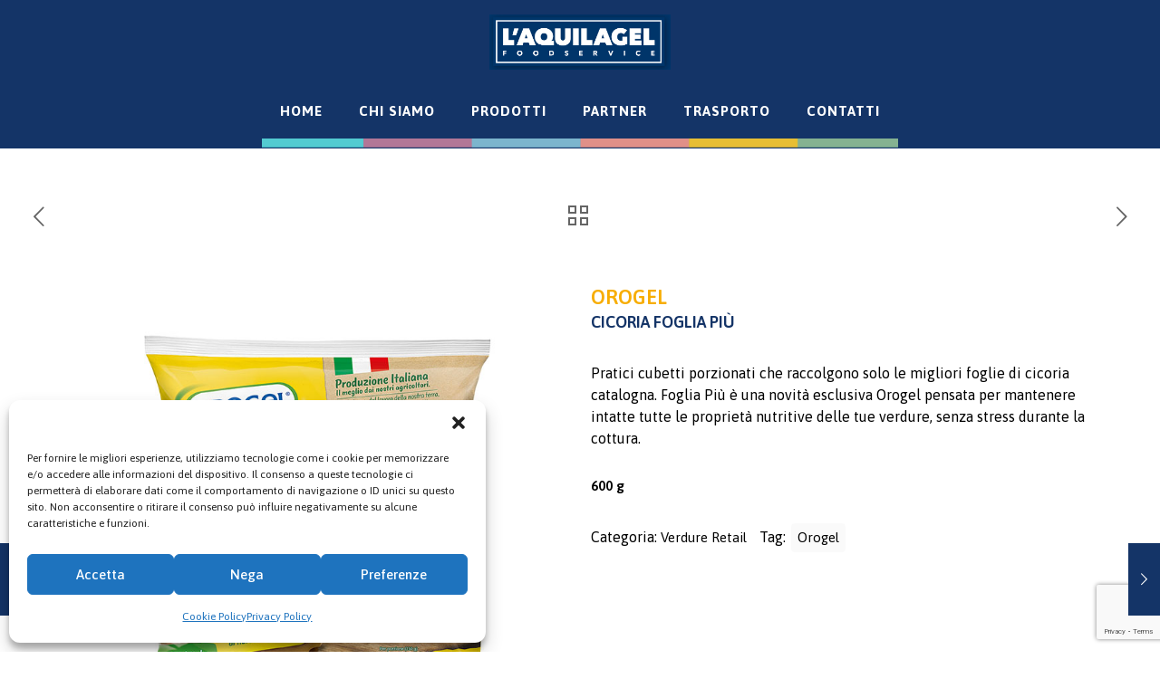

--- FILE ---
content_type: text/html; charset=UTF-8
request_url: https://www.laquilagel.it/index.php/prodotto/orogelcicoria-foglia-piu-600-gr/
body_size: 30635
content:
<!DOCTYPE html>
<html lang="it-IT" class="no-js " >

<head>

<meta charset="UTF-8" />
<meta name='robots' content='index, follow, max-image-preview:large, max-snippet:-1, max-video-preview:-1' />
	<style>img:is([sizes="auto" i], [sizes^="auto," i]) { contain-intrinsic-size: 3000px 1500px }</style>
	<!-- Google tag (gtag.js) -->
<script type="text/plain" data-service="google-analytics" data-category="statistics" async data-cmplz-src="https://www.googletagmanager.com/gtag/js?id=G-ZTV6W55PNK"></script>
<script>
  window.dataLayer = window.dataLayer || [];
  function gtag(){dataLayer.push(arguments);}
  gtag('js', new Date());

  gtag('config', 'G-ZTV6W55PNK');
</script><meta name="format-detection" content="telephone=no">
<meta name="viewport" content="width=device-width, initial-scale=1, maximum-scale=1" />
<meta name="theme-color" content="#ffffff" media="(prefers-color-scheme: light)">
<meta name="theme-color" content="#ffffff" media="(prefers-color-scheme: dark)">

	<!-- This site is optimized with the Yoast SEO plugin v24.0 - https://yoast.com/wordpress/plugins/seo/ -->
	<title>OROGELCicoria Foglia Più 600 gr - L&#039;Aquila Gel</title>
	<meta name="description" content="Riso, acqua, polpa di pomodoro, mozzarella vaccina, semilavorato per impanatura, carne bovina, piselli, vino, provolone, Grana Padano D.O.P., formaggio pecorino, olio di semi di girasole, concentrato di pomodoro, sedano - carota - cipolla in proporzione variabile, preparato per besciamella, olio extra vergine di oliva, sale, preparato per brodo, farina di frumento, bietola rossa in polvere, basilico, cipolla, pepe, aglio, noce moscata, alloro." />
	<link rel="canonical" href="https://www.laquilagel.it/index.php/prodotto/orogelcicoria-foglia-piu-600-gr/" />
	<meta property="og:locale" content="it_IT" />
	<meta property="og:type" content="article" />
	<meta property="og:title" content="OROGELCicoria Foglia Più 600 gr - L&#039;Aquila Gel" />
	<meta property="og:description" content="Riso, acqua, polpa di pomodoro, mozzarella vaccina, semilavorato per impanatura, carne bovina, piselli, vino, provolone, Grana Padano D.O.P., formaggio pecorino, olio di semi di girasole, concentrato di pomodoro, sedano - carota - cipolla in proporzione variabile, preparato per besciamella, olio extra vergine di oliva, sale, preparato per brodo, farina di frumento, bietola rossa in polvere, basilico, cipolla, pepe, aglio, noce moscata, alloro." />
	<meta property="og:url" content="https://www.laquilagel.it/index.php/prodotto/orogelcicoria-foglia-piu-600-gr/" />
	<meta property="og:site_name" content="L&#039;Aquila Gel" />
	<meta property="article:modified_time" content="2025-03-17T11:51:06+00:00" />
	<meta property="og:image" content="https://www.laquilagel.it/2022/wp-content/uploads/2023/09/Cicoria-Foglia-Piu-600-gr.jpg" />
	<meta property="og:image:width" content="800" />
	<meta property="og:image:height" content="800" />
	<meta property="og:image:type" content="image/jpeg" />
	<meta name="twitter:card" content="summary_large_image" />
	<script type="application/ld+json" class="yoast-schema-graph">{"@context":"https://schema.org","@graph":[{"@type":"WebPage","@id":"https://www.laquilagel.it/index.php/prodotto/orogelcicoria-foglia-piu-600-gr/","url":"https://www.laquilagel.it/index.php/prodotto/orogelcicoria-foglia-piu-600-gr/","name":"OROGEL Cicoria Foglia Più 600 gr - L&#039;Aquila Gel","isPartOf":{"@id":"https://www.laquilagel.it/#website"},"primaryImageOfPage":{"@id":"https://www.laquilagel.it/index.php/prodotto/orogelcicoria-foglia-piu-600-gr/#primaryimage"},"image":{"@id":"https://www.laquilagel.it/index.php/prodotto/orogelcicoria-foglia-piu-600-gr/#primaryimage"},"thumbnailUrl":"https://www.laquilagel.it/2022/wp-content/uploads/2023/09/Cicoria-Foglia-Piu-600-gr.jpg","datePublished":"2023-09-08T07:34:59+00:00","dateModified":"2025-03-17T11:51:06+00:00","description":"Riso, acqua, polpa di pomodoro, mozzarella vaccina, semilavorato per impanatura, carne bovina, piselli, vino, provolone, Grana Padano D.O.P., formaggio pecorino, olio di semi di girasole, concentrato di pomodoro, sedano - carota - cipolla in proporzione variabile, preparato per besciamella, olio extra vergine di oliva, sale, preparato per brodo, farina di frumento, bietola rossa in polvere, basilico, cipolla, pepe, aglio, noce moscata, alloro.","breadcrumb":{"@id":"https://www.laquilagel.it/index.php/prodotto/orogelcicoria-foglia-piu-600-gr/#breadcrumb"},"inLanguage":"it-IT","potentialAction":[{"@type":"ReadAction","target":["https://www.laquilagel.it/index.php/prodotto/orogelcicoria-foglia-piu-600-gr/"]}]},{"@type":"ImageObject","inLanguage":"it-IT","@id":"https://www.laquilagel.it/index.php/prodotto/orogelcicoria-foglia-piu-600-gr/#primaryimage","url":"https://www.laquilagel.it/2022/wp-content/uploads/2023/09/Cicoria-Foglia-Piu-600-gr.jpg","contentUrl":"https://www.laquilagel.it/2022/wp-content/uploads/2023/09/Cicoria-Foglia-Piu-600-gr.jpg","width":800,"height":800,"caption":"Cicoria Foglia Più 600 gr"},{"@type":"BreadcrumbList","@id":"https://www.laquilagel.it/index.php/prodotto/orogelcicoria-foglia-piu-600-gr/#breadcrumb","itemListElement":[{"@type":"ListItem","position":1,"name":"Home","item":"https://www.laquilagel.it/"},{"@type":"ListItem","position":2,"name":"Shop","item":"https://www.laquilagel.it/index.php/shop/"},{"@type":"ListItem","position":3,"name":"OROGELCicoria Foglia Più 600 gr"}]},{"@type":"WebSite","@id":"https://www.laquilagel.it/#website","url":"https://www.laquilagel.it/","name":"L&#039;Aquila Gel","description":"Food Service","potentialAction":[{"@type":"SearchAction","target":{"@type":"EntryPoint","urlTemplate":"https://www.laquilagel.it/?s={search_term_string}"},"query-input":{"@type":"PropertyValueSpecification","valueRequired":true,"valueName":"search_term_string"}}],"inLanguage":"it-IT"}]}</script>
	<!-- / Yoast SEO plugin. -->


<link rel='dns-prefetch' href='//fonts.googleapis.com' />
<link rel="alternate" type="application/rss+xml" title="L&#039;Aquila Gel &raquo; Feed" href="https://www.laquilagel.it/index.php/feed/" />
<link rel="alternate" type="application/rss+xml" title="L&#039;Aquila Gel &raquo; Feed dei commenti" href="https://www.laquilagel.it/index.php/comments/feed/" />
<script type="text/javascript">
/* <![CDATA[ */
window._wpemojiSettings = {"baseUrl":"https:\/\/s.w.org\/images\/core\/emoji\/15.0.3\/72x72\/","ext":".png","svgUrl":"https:\/\/s.w.org\/images\/core\/emoji\/15.0.3\/svg\/","svgExt":".svg","source":{"concatemoji":"https:\/\/www.laquilagel.it\/2022\/wp-includes\/js\/wp-emoji-release.min.js?ver=6.7.4"}};
/*! This file is auto-generated */
!function(i,n){var o,s,e;function c(e){try{var t={supportTests:e,timestamp:(new Date).valueOf()};sessionStorage.setItem(o,JSON.stringify(t))}catch(e){}}function p(e,t,n){e.clearRect(0,0,e.canvas.width,e.canvas.height),e.fillText(t,0,0);var t=new Uint32Array(e.getImageData(0,0,e.canvas.width,e.canvas.height).data),r=(e.clearRect(0,0,e.canvas.width,e.canvas.height),e.fillText(n,0,0),new Uint32Array(e.getImageData(0,0,e.canvas.width,e.canvas.height).data));return t.every(function(e,t){return e===r[t]})}function u(e,t,n){switch(t){case"flag":return n(e,"\ud83c\udff3\ufe0f\u200d\u26a7\ufe0f","\ud83c\udff3\ufe0f\u200b\u26a7\ufe0f")?!1:!n(e,"\ud83c\uddfa\ud83c\uddf3","\ud83c\uddfa\u200b\ud83c\uddf3")&&!n(e,"\ud83c\udff4\udb40\udc67\udb40\udc62\udb40\udc65\udb40\udc6e\udb40\udc67\udb40\udc7f","\ud83c\udff4\u200b\udb40\udc67\u200b\udb40\udc62\u200b\udb40\udc65\u200b\udb40\udc6e\u200b\udb40\udc67\u200b\udb40\udc7f");case"emoji":return!n(e,"\ud83d\udc26\u200d\u2b1b","\ud83d\udc26\u200b\u2b1b")}return!1}function f(e,t,n){var r="undefined"!=typeof WorkerGlobalScope&&self instanceof WorkerGlobalScope?new OffscreenCanvas(300,150):i.createElement("canvas"),a=r.getContext("2d",{willReadFrequently:!0}),o=(a.textBaseline="top",a.font="600 32px Arial",{});return e.forEach(function(e){o[e]=t(a,e,n)}),o}function t(e){var t=i.createElement("script");t.src=e,t.defer=!0,i.head.appendChild(t)}"undefined"!=typeof Promise&&(o="wpEmojiSettingsSupports",s=["flag","emoji"],n.supports={everything:!0,everythingExceptFlag:!0},e=new Promise(function(e){i.addEventListener("DOMContentLoaded",e,{once:!0})}),new Promise(function(t){var n=function(){try{var e=JSON.parse(sessionStorage.getItem(o));if("object"==typeof e&&"number"==typeof e.timestamp&&(new Date).valueOf()<e.timestamp+604800&&"object"==typeof e.supportTests)return e.supportTests}catch(e){}return null}();if(!n){if("undefined"!=typeof Worker&&"undefined"!=typeof OffscreenCanvas&&"undefined"!=typeof URL&&URL.createObjectURL&&"undefined"!=typeof Blob)try{var e="postMessage("+f.toString()+"("+[JSON.stringify(s),u.toString(),p.toString()].join(",")+"));",r=new Blob([e],{type:"text/javascript"}),a=new Worker(URL.createObjectURL(r),{name:"wpTestEmojiSupports"});return void(a.onmessage=function(e){c(n=e.data),a.terminate(),t(n)})}catch(e){}c(n=f(s,u,p))}t(n)}).then(function(e){for(var t in e)n.supports[t]=e[t],n.supports.everything=n.supports.everything&&n.supports[t],"flag"!==t&&(n.supports.everythingExceptFlag=n.supports.everythingExceptFlag&&n.supports[t]);n.supports.everythingExceptFlag=n.supports.everythingExceptFlag&&!n.supports.flag,n.DOMReady=!1,n.readyCallback=function(){n.DOMReady=!0}}).then(function(){return e}).then(function(){var e;n.supports.everything||(n.readyCallback(),(e=n.source||{}).concatemoji?t(e.concatemoji):e.wpemoji&&e.twemoji&&(t(e.twemoji),t(e.wpemoji)))}))}((window,document),window._wpemojiSettings);
/* ]]> */
</script>
<style id='wp-emoji-styles-inline-css' type='text/css'>

	img.wp-smiley, img.emoji {
		display: inline !important;
		border: none !important;
		box-shadow: none !important;
		height: 1em !important;
		width: 1em !important;
		margin: 0 0.07em !important;
		vertical-align: -0.1em !important;
		background: none !important;
		padding: 0 !important;
	}
</style>
<link rel='stylesheet' id='wp-block-library-css' href='https://www.laquilagel.it/2022/wp-includes/css/dist/block-library/style.min.css?ver=6.7.4' type='text/css' media='all' />
<style id='classic-theme-styles-inline-css' type='text/css'>
/*! This file is auto-generated */
.wp-block-button__link{color:#fff;background-color:#32373c;border-radius:9999px;box-shadow:none;text-decoration:none;padding:calc(.667em + 2px) calc(1.333em + 2px);font-size:1.125em}.wp-block-file__button{background:#32373c;color:#fff;text-decoration:none}
</style>
<style id='global-styles-inline-css' type='text/css'>
:root{--wp--preset--aspect-ratio--square: 1;--wp--preset--aspect-ratio--4-3: 4/3;--wp--preset--aspect-ratio--3-4: 3/4;--wp--preset--aspect-ratio--3-2: 3/2;--wp--preset--aspect-ratio--2-3: 2/3;--wp--preset--aspect-ratio--16-9: 16/9;--wp--preset--aspect-ratio--9-16: 9/16;--wp--preset--color--black: #000000;--wp--preset--color--cyan-bluish-gray: #abb8c3;--wp--preset--color--white: #ffffff;--wp--preset--color--pale-pink: #f78da7;--wp--preset--color--vivid-red: #cf2e2e;--wp--preset--color--luminous-vivid-orange: #ff6900;--wp--preset--color--luminous-vivid-amber: #fcb900;--wp--preset--color--light-green-cyan: #7bdcb5;--wp--preset--color--vivid-green-cyan: #00d084;--wp--preset--color--pale-cyan-blue: #8ed1fc;--wp--preset--color--vivid-cyan-blue: #0693e3;--wp--preset--color--vivid-purple: #9b51e0;--wp--preset--gradient--vivid-cyan-blue-to-vivid-purple: linear-gradient(135deg,rgba(6,147,227,1) 0%,rgb(155,81,224) 100%);--wp--preset--gradient--light-green-cyan-to-vivid-green-cyan: linear-gradient(135deg,rgb(122,220,180) 0%,rgb(0,208,130) 100%);--wp--preset--gradient--luminous-vivid-amber-to-luminous-vivid-orange: linear-gradient(135deg,rgba(252,185,0,1) 0%,rgba(255,105,0,1) 100%);--wp--preset--gradient--luminous-vivid-orange-to-vivid-red: linear-gradient(135deg,rgba(255,105,0,1) 0%,rgb(207,46,46) 100%);--wp--preset--gradient--very-light-gray-to-cyan-bluish-gray: linear-gradient(135deg,rgb(238,238,238) 0%,rgb(169,184,195) 100%);--wp--preset--gradient--cool-to-warm-spectrum: linear-gradient(135deg,rgb(74,234,220) 0%,rgb(151,120,209) 20%,rgb(207,42,186) 40%,rgb(238,44,130) 60%,rgb(251,105,98) 80%,rgb(254,248,76) 100%);--wp--preset--gradient--blush-light-purple: linear-gradient(135deg,rgb(255,206,236) 0%,rgb(152,150,240) 100%);--wp--preset--gradient--blush-bordeaux: linear-gradient(135deg,rgb(254,205,165) 0%,rgb(254,45,45) 50%,rgb(107,0,62) 100%);--wp--preset--gradient--luminous-dusk: linear-gradient(135deg,rgb(255,203,112) 0%,rgb(199,81,192) 50%,rgb(65,88,208) 100%);--wp--preset--gradient--pale-ocean: linear-gradient(135deg,rgb(255,245,203) 0%,rgb(182,227,212) 50%,rgb(51,167,181) 100%);--wp--preset--gradient--electric-grass: linear-gradient(135deg,rgb(202,248,128) 0%,rgb(113,206,126) 100%);--wp--preset--gradient--midnight: linear-gradient(135deg,rgb(2,3,129) 0%,rgb(40,116,252) 100%);--wp--preset--font-size--small: 13px;--wp--preset--font-size--medium: 20px;--wp--preset--font-size--large: 36px;--wp--preset--font-size--x-large: 42px;--wp--preset--font-family--inter: "Inter", sans-serif;--wp--preset--font-family--cardo: Cardo;--wp--preset--spacing--20: 0.44rem;--wp--preset--spacing--30: 0.67rem;--wp--preset--spacing--40: 1rem;--wp--preset--spacing--50: 1.5rem;--wp--preset--spacing--60: 2.25rem;--wp--preset--spacing--70: 3.38rem;--wp--preset--spacing--80: 5.06rem;--wp--preset--shadow--natural: 6px 6px 9px rgba(0, 0, 0, 0.2);--wp--preset--shadow--deep: 12px 12px 50px rgba(0, 0, 0, 0.4);--wp--preset--shadow--sharp: 6px 6px 0px rgba(0, 0, 0, 0.2);--wp--preset--shadow--outlined: 6px 6px 0px -3px rgba(255, 255, 255, 1), 6px 6px rgba(0, 0, 0, 1);--wp--preset--shadow--crisp: 6px 6px 0px rgba(0, 0, 0, 1);}:where(.is-layout-flex){gap: 0.5em;}:where(.is-layout-grid){gap: 0.5em;}body .is-layout-flex{display: flex;}.is-layout-flex{flex-wrap: wrap;align-items: center;}.is-layout-flex > :is(*, div){margin: 0;}body .is-layout-grid{display: grid;}.is-layout-grid > :is(*, div){margin: 0;}:where(.wp-block-columns.is-layout-flex){gap: 2em;}:where(.wp-block-columns.is-layout-grid){gap: 2em;}:where(.wp-block-post-template.is-layout-flex){gap: 1.25em;}:where(.wp-block-post-template.is-layout-grid){gap: 1.25em;}.has-black-color{color: var(--wp--preset--color--black) !important;}.has-cyan-bluish-gray-color{color: var(--wp--preset--color--cyan-bluish-gray) !important;}.has-white-color{color: var(--wp--preset--color--white) !important;}.has-pale-pink-color{color: var(--wp--preset--color--pale-pink) !important;}.has-vivid-red-color{color: var(--wp--preset--color--vivid-red) !important;}.has-luminous-vivid-orange-color{color: var(--wp--preset--color--luminous-vivid-orange) !important;}.has-luminous-vivid-amber-color{color: var(--wp--preset--color--luminous-vivid-amber) !important;}.has-light-green-cyan-color{color: var(--wp--preset--color--light-green-cyan) !important;}.has-vivid-green-cyan-color{color: var(--wp--preset--color--vivid-green-cyan) !important;}.has-pale-cyan-blue-color{color: var(--wp--preset--color--pale-cyan-blue) !important;}.has-vivid-cyan-blue-color{color: var(--wp--preset--color--vivid-cyan-blue) !important;}.has-vivid-purple-color{color: var(--wp--preset--color--vivid-purple) !important;}.has-black-background-color{background-color: var(--wp--preset--color--black) !important;}.has-cyan-bluish-gray-background-color{background-color: var(--wp--preset--color--cyan-bluish-gray) !important;}.has-white-background-color{background-color: var(--wp--preset--color--white) !important;}.has-pale-pink-background-color{background-color: var(--wp--preset--color--pale-pink) !important;}.has-vivid-red-background-color{background-color: var(--wp--preset--color--vivid-red) !important;}.has-luminous-vivid-orange-background-color{background-color: var(--wp--preset--color--luminous-vivid-orange) !important;}.has-luminous-vivid-amber-background-color{background-color: var(--wp--preset--color--luminous-vivid-amber) !important;}.has-light-green-cyan-background-color{background-color: var(--wp--preset--color--light-green-cyan) !important;}.has-vivid-green-cyan-background-color{background-color: var(--wp--preset--color--vivid-green-cyan) !important;}.has-pale-cyan-blue-background-color{background-color: var(--wp--preset--color--pale-cyan-blue) !important;}.has-vivid-cyan-blue-background-color{background-color: var(--wp--preset--color--vivid-cyan-blue) !important;}.has-vivid-purple-background-color{background-color: var(--wp--preset--color--vivid-purple) !important;}.has-black-border-color{border-color: var(--wp--preset--color--black) !important;}.has-cyan-bluish-gray-border-color{border-color: var(--wp--preset--color--cyan-bluish-gray) !important;}.has-white-border-color{border-color: var(--wp--preset--color--white) !important;}.has-pale-pink-border-color{border-color: var(--wp--preset--color--pale-pink) !important;}.has-vivid-red-border-color{border-color: var(--wp--preset--color--vivid-red) !important;}.has-luminous-vivid-orange-border-color{border-color: var(--wp--preset--color--luminous-vivid-orange) !important;}.has-luminous-vivid-amber-border-color{border-color: var(--wp--preset--color--luminous-vivid-amber) !important;}.has-light-green-cyan-border-color{border-color: var(--wp--preset--color--light-green-cyan) !important;}.has-vivid-green-cyan-border-color{border-color: var(--wp--preset--color--vivid-green-cyan) !important;}.has-pale-cyan-blue-border-color{border-color: var(--wp--preset--color--pale-cyan-blue) !important;}.has-vivid-cyan-blue-border-color{border-color: var(--wp--preset--color--vivid-cyan-blue) !important;}.has-vivid-purple-border-color{border-color: var(--wp--preset--color--vivid-purple) !important;}.has-vivid-cyan-blue-to-vivid-purple-gradient-background{background: var(--wp--preset--gradient--vivid-cyan-blue-to-vivid-purple) !important;}.has-light-green-cyan-to-vivid-green-cyan-gradient-background{background: var(--wp--preset--gradient--light-green-cyan-to-vivid-green-cyan) !important;}.has-luminous-vivid-amber-to-luminous-vivid-orange-gradient-background{background: var(--wp--preset--gradient--luminous-vivid-amber-to-luminous-vivid-orange) !important;}.has-luminous-vivid-orange-to-vivid-red-gradient-background{background: var(--wp--preset--gradient--luminous-vivid-orange-to-vivid-red) !important;}.has-very-light-gray-to-cyan-bluish-gray-gradient-background{background: var(--wp--preset--gradient--very-light-gray-to-cyan-bluish-gray) !important;}.has-cool-to-warm-spectrum-gradient-background{background: var(--wp--preset--gradient--cool-to-warm-spectrum) !important;}.has-blush-light-purple-gradient-background{background: var(--wp--preset--gradient--blush-light-purple) !important;}.has-blush-bordeaux-gradient-background{background: var(--wp--preset--gradient--blush-bordeaux) !important;}.has-luminous-dusk-gradient-background{background: var(--wp--preset--gradient--luminous-dusk) !important;}.has-pale-ocean-gradient-background{background: var(--wp--preset--gradient--pale-ocean) !important;}.has-electric-grass-gradient-background{background: var(--wp--preset--gradient--electric-grass) !important;}.has-midnight-gradient-background{background: var(--wp--preset--gradient--midnight) !important;}.has-small-font-size{font-size: var(--wp--preset--font-size--small) !important;}.has-medium-font-size{font-size: var(--wp--preset--font-size--medium) !important;}.has-large-font-size{font-size: var(--wp--preset--font-size--large) !important;}.has-x-large-font-size{font-size: var(--wp--preset--font-size--x-large) !important;}
:where(.wp-block-post-template.is-layout-flex){gap: 1.25em;}:where(.wp-block-post-template.is-layout-grid){gap: 1.25em;}
:where(.wp-block-columns.is-layout-flex){gap: 2em;}:where(.wp-block-columns.is-layout-grid){gap: 2em;}
:root :where(.wp-block-pullquote){font-size: 1.5em;line-height: 1.6;}
</style>
<link rel='stylesheet' id='contact-form-7-css' href='https://www.laquilagel.it/2022/wp-content/plugins/contact-form-7/includes/css/styles.css?ver=6.0.1' type='text/css' media='all' />
<link rel='stylesheet' id='photoswipe-css' href='https://www.laquilagel.it/2022/wp-content/plugins/woocommerce/assets/css/photoswipe/photoswipe.min.css?ver=9.4.3' type='text/css' media='all' />
<link rel='stylesheet' id='photoswipe-default-skin-css' href='https://www.laquilagel.it/2022/wp-content/plugins/woocommerce/assets/css/photoswipe/default-skin/default-skin.min.css?ver=9.4.3' type='text/css' media='all' />
<link rel='stylesheet' id='woocommerce-layout-css' href='https://www.laquilagel.it/2022/wp-content/plugins/woocommerce/assets/css/woocommerce-layout.css?ver=9.4.3' type='text/css' media='all' />
<link rel='stylesheet' id='woocommerce-smallscreen-css' href='https://www.laquilagel.it/2022/wp-content/plugins/woocommerce/assets/css/woocommerce-smallscreen.css?ver=9.4.3' type='text/css' media='only screen and (max-width: 768px)' />
<link rel='stylesheet' id='woocommerce-general-css' href='https://www.laquilagel.it/2022/wp-content/plugins/woocommerce/assets/css/woocommerce.css?ver=9.4.3' type='text/css' media='all' />
<style id='woocommerce-inline-inline-css' type='text/css'>
.woocommerce form .form-row .required { visibility: visible; }
</style>
<link rel='stylesheet' id='aws-style-css' href='https://www.laquilagel.it/2022/wp-content/plugins/advanced-woo-search/assets/css/common.min.css?ver=3.22' type='text/css' media='all' />
<link rel='stylesheet' id='cmplz-general-css' href='https://www.laquilagel.it/2022/wp-content/plugins/complianz-gdpr/assets/css/cookieblocker.min.css?ver=1733991875' type='text/css' media='all' />
<link rel='stylesheet' id='mfn-be-css' href='https://www.laquilagel.it/2022/wp-content/themes/betheme/css/be.css?ver=27.6.4' type='text/css' media='all' />
<link rel='stylesheet' id='mfn-animations-css' href='https://www.laquilagel.it/2022/wp-content/themes/betheme/assets/animations/animations.min.css?ver=27.6.4' type='text/css' media='all' />
<link rel='stylesheet' id='mfn-font-awesome-css' href='https://www.laquilagel.it/2022/wp-content/themes/betheme/fonts/fontawesome/fontawesome.css?ver=27.6.4' type='text/css' media='all' />
<link rel='stylesheet' id='mfn-jplayer-css' href='https://www.laquilagel.it/2022/wp-content/themes/betheme/assets/jplayer/css/jplayer.blue.monday.min.css?ver=27.6.4' type='text/css' media='all' />
<link rel='stylesheet' id='mfn-responsive-css' href='https://www.laquilagel.it/2022/wp-content/themes/betheme/css/responsive.css?ver=27.6.4' type='text/css' media='all' />
<link rel='stylesheet' id='mfn-fonts-css' href='https://fonts.googleapis.com/css?family=Asap%3A300%2C400%2C500%2C600%2C700%2C1%2C400italic%2C700italic&#038;display=swap&#038;ver=6.7.4' type='text/css' media='all' />
<link rel='stylesheet' id='mfn-woo-css' href='https://www.laquilagel.it/2022/wp-content/themes/betheme/css/woocommerce.css?ver=27.6.4' type='text/css' media='all' />
<style id='mfn-dynamic-inline-css' type='text/css'>
html{background-color:#ffffff}#Wrapper,#Content,.mfn-popup .mfn-popup-content,.mfn-off-canvas-sidebar .mfn-off-canvas-content-wrapper,.mfn-cart-holder,.mfn-header-login,#Top_bar .search_wrapper,#Top_bar .top_bar_right .mfn-live-search-box,.column_livesearch .mfn-live-search-wrapper,.column_livesearch .mfn-live-search-box{background-color:#ffffff}.layout-boxed.mfn-bebuilder-header.mfn-ui #Wrapper .mfn-only-sample-content{background-color:#ffffff}body:not(.template-slider) #Header{min-height:0px}body.header-below:not(.template-slider) #Header{padding-top:0px}#Footer .widgets_wrapper{padding:70px 0}.has-search-overlay.search-overlay-opened #search-overlay{background-color:rgba(0,0,0,0.6)}.elementor-page.elementor-default #Content .the_content .section_wrapper{max-width:100%}.elementor-page.elementor-default #Content .section.the_content{width:100%}.elementor-page.elementor-default #Content .section_wrapper .the_content_wrapper{margin-left:0;margin-right:0;width:100%}body,span.date_label,.timeline_items li h3 span,input[type="date"],input[type="text"],input[type="password"],input[type="tel"],input[type="email"],input[type="url"],textarea,select,.offer_li .title h3,.mfn-menu-item-megamenu{font-family:"Asap",-apple-system,BlinkMacSystemFont,"Segoe UI",Roboto,Oxygen-Sans,Ubuntu,Cantarell,"Helvetica Neue",sans-serif}.lead,.big{font-family:"Asap",-apple-system,BlinkMacSystemFont,"Segoe UI",Roboto,Oxygen-Sans,Ubuntu,Cantarell,"Helvetica Neue",sans-serif}#menu > ul > li > a,#overlay-menu ul li a{font-family:"Asap",-apple-system,BlinkMacSystemFont,"Segoe UI",Roboto,Oxygen-Sans,Ubuntu,Cantarell,"Helvetica Neue",sans-serif}#Subheader .title{font-family:"Asap",-apple-system,BlinkMacSystemFont,"Segoe UI",Roboto,Oxygen-Sans,Ubuntu,Cantarell,"Helvetica Neue",sans-serif}h1,h2,h3,h4,.text-logo #logo{font-family:"Asap",-apple-system,BlinkMacSystemFont,"Segoe UI",Roboto,Oxygen-Sans,Ubuntu,Cantarell,"Helvetica Neue",sans-serif}h5,h6{font-family:"Asap",-apple-system,BlinkMacSystemFont,"Segoe UI",Roboto,Oxygen-Sans,Ubuntu,Cantarell,"Helvetica Neue",sans-serif}blockquote{font-family:"Asap",-apple-system,BlinkMacSystemFont,"Segoe UI",Roboto,Oxygen-Sans,Ubuntu,Cantarell,"Helvetica Neue",sans-serif}.chart_box .chart .num,.counter .desc_wrapper .number-wrapper,.how_it_works .image .number,.pricing-box .plan-header .price,.quick_fact .number-wrapper,.woocommerce .product div.entry-summary .price{font-family:"Asap",-apple-system,BlinkMacSystemFont,"Segoe UI",Roboto,Oxygen-Sans,Ubuntu,Cantarell,"Helvetica Neue",sans-serif}body,.mfn-menu-item-megamenu{font-size:16px;line-height:28px;font-weight:400;letter-spacing:0px}.lead,.big{font-size:17px;line-height:30px;font-weight:400;letter-spacing:0px}#menu > ul > li > a,#overlay-menu ul li a{font-size:15px;font-weight:700;letter-spacing:1px}#overlay-menu ul li a{line-height:22.5px}#Subheader .title{font-size:50px;line-height:60px;font-weight:400;letter-spacing:0px}h1,.text-logo #logo{font-size:27px;line-height:27px;font-weight:500;letter-spacing:1px}h2{font-size:40px;line-height:50px;font-weight:500;letter-spacing:0px}h3,.woocommerce ul.products li.product h3,.woocommerce #customer_login h2{font-size:30px;line-height:40px;font-weight:400;letter-spacing:0px}h4,.woocommerce .woocommerce-order-details__title,.woocommerce .wc-bacs-bank-details-heading,.woocommerce .woocommerce-customer-details h2{font-size:20px;line-height:30px;font-weight:600;letter-spacing:0px}h5{font-size:18px;line-height:30px;font-weight:400;letter-spacing:0px}h6{font-size:15px;line-height:26px;font-weight:700;letter-spacing:0px}#Intro .intro-title{font-size:70px;line-height:70px;font-weight:400;letter-spacing:0px}@media only screen and (min-width:768px) and (max-width:959px){body,.mfn-menu-item-megamenu{font-size:14px;line-height:24px;font-weight:400;letter-spacing:0px}.lead,.big{font-size:14px;line-height:26px;font-weight:400;letter-spacing:0px}#menu > ul > li > a,#overlay-menu ul li a{font-size:13px;font-weight:700;letter-spacing:1px}#overlay-menu ul li a{line-height:19.5px}#Subheader .title{font-size:43px;line-height:51px;font-weight:400;letter-spacing:0px}h1,.text-logo #logo{font-size:23px;line-height:23px;font-weight:500;letter-spacing:1px}h2{font-size:34px;line-height:43px;font-weight:500;letter-spacing:0px}h3,.woocommerce ul.products li.product h3,.woocommerce #customer_login h2{font-size:26px;line-height:34px;font-weight:400;letter-spacing:0px}h4,.woocommerce .woocommerce-order-details__title,.woocommerce .wc-bacs-bank-details-heading,.woocommerce .woocommerce-customer-details h2{font-size:17px;line-height:26px;font-weight:600;letter-spacing:0px}h5{font-size:15px;line-height:26px;font-weight:400;letter-spacing:0px}h6{font-size:13px;line-height:22px;font-weight:700;letter-spacing:0px}#Intro .intro-title{font-size:60px;line-height:60px;font-weight:400;letter-spacing:0px}blockquote{font-size:15px}.chart_box .chart .num{font-size:45px;line-height:45px}.counter .desc_wrapper .number-wrapper{font-size:45px;line-height:45px}.counter .desc_wrapper .title{font-size:14px;line-height:18px}.faq .question .title{font-size:14px}.fancy_heading .title{font-size:38px;line-height:38px}.offer .offer_li .desc_wrapper .title h3{font-size:32px;line-height:32px}.offer_thumb_ul li.offer_thumb_li .desc_wrapper .title h3{font-size:32px;line-height:32px}.pricing-box .plan-header h2{font-size:27px;line-height:27px}.pricing-box .plan-header .price > span{font-size:40px;line-height:40px}.pricing-box .plan-header .price sup.currency{font-size:18px;line-height:18px}.pricing-box .plan-header .price sup.period{font-size:14px;line-height:14px}.quick_fact .number-wrapper{font-size:80px;line-height:80px}.trailer_box .desc h2{font-size:27px;line-height:27px}.widget > h3{font-size:17px;line-height:20px}}@media only screen and (min-width:480px) and (max-width:767px){body,.mfn-menu-item-megamenu{font-size:13px;line-height:21px;font-weight:400;letter-spacing:0px}.lead,.big{font-size:13px;line-height:23px;font-weight:400;letter-spacing:0px}#menu > ul > li > a,#overlay-menu ul li a{font-size:13px;font-weight:700;letter-spacing:1px}#overlay-menu ul li a{line-height:19.5px}#Subheader .title{font-size:38px;line-height:45px;font-weight:400;letter-spacing:0px}h1,.text-logo #logo{font-size:20px;line-height:20px;font-weight:500;letter-spacing:1px}h2{font-size:30px;line-height:38px;font-weight:500;letter-spacing:0px}h3,.woocommerce ul.products li.product h3,.woocommerce #customer_login h2{font-size:23px;line-height:30px;font-weight:400;letter-spacing:0px}h4,.woocommerce .woocommerce-order-details__title,.woocommerce .wc-bacs-bank-details-heading,.woocommerce .woocommerce-customer-details h2{font-size:15px;line-height:23px;font-weight:600;letter-spacing:0px}h5{font-size:14px;line-height:23px;font-weight:400;letter-spacing:0px}h6{font-size:13px;line-height:20px;font-weight:700;letter-spacing:0px}#Intro .intro-title{font-size:53px;line-height:53px;font-weight:400;letter-spacing:0px}blockquote{font-size:14px}.chart_box .chart .num{font-size:40px;line-height:40px}.counter .desc_wrapper .number-wrapper{font-size:40px;line-height:40px}.counter .desc_wrapper .title{font-size:13px;line-height:16px}.faq .question .title{font-size:13px}.fancy_heading .title{font-size:34px;line-height:34px}.offer .offer_li .desc_wrapper .title h3{font-size:28px;line-height:28px}.offer_thumb_ul li.offer_thumb_li .desc_wrapper .title h3{font-size:28px;line-height:28px}.pricing-box .plan-header h2{font-size:24px;line-height:24px}.pricing-box .plan-header .price > span{font-size:34px;line-height:34px}.pricing-box .plan-header .price sup.currency{font-size:16px;line-height:16px}.pricing-box .plan-header .price sup.period{font-size:13px;line-height:13px}.quick_fact .number-wrapper{font-size:70px;line-height:70px}.trailer_box .desc h2{font-size:24px;line-height:24px}.widget > h3{font-size:16px;line-height:19px}}@media only screen and (max-width:479px){body,.mfn-menu-item-megamenu{font-size:13px;line-height:19px;font-weight:400;letter-spacing:0px}.lead,.big{font-size:13px;line-height:19px;font-weight:400;letter-spacing:0px}#menu > ul > li > a,#overlay-menu ul li a{font-size:13px;font-weight:700;letter-spacing:1px}#overlay-menu ul li a{line-height:19.5px}#Subheader .title{font-size:30px;line-height:36px;font-weight:400;letter-spacing:0px}h1,.text-logo #logo{font-size:16px;line-height:19px;font-weight:500;letter-spacing:1px}h2{font-size:24px;line-height:30px;font-weight:500;letter-spacing:0px}h3,.woocommerce ul.products li.product h3,.woocommerce #customer_login h2{font-size:18px;line-height:24px;font-weight:400;letter-spacing:0px}h4,.woocommerce .woocommerce-order-details__title,.woocommerce .wc-bacs-bank-details-heading,.woocommerce .woocommerce-customer-details h2{font-size:13px;line-height:19px;font-weight:600;letter-spacing:0px}h5{font-size:13px;line-height:19px;font-weight:400;letter-spacing:0px}h6{font-size:13px;line-height:19px;font-weight:700;letter-spacing:0px}#Intro .intro-title{font-size:42px;line-height:42px;font-weight:400;letter-spacing:0px}blockquote{font-size:13px}.chart_box .chart .num{font-size:35px;line-height:35px}.counter .desc_wrapper .number-wrapper{font-size:35px;line-height:35px}.counter .desc_wrapper .title{font-size:13px;line-height:26px}.faq .question .title{font-size:13px}.fancy_heading .title{font-size:30px;line-height:30px}.offer .offer_li .desc_wrapper .title h3{font-size:26px;line-height:26px}.offer_thumb_ul li.offer_thumb_li .desc_wrapper .title h3{font-size:26px;line-height:26px}.pricing-box .plan-header h2{font-size:21px;line-height:21px}.pricing-box .plan-header .price > span{font-size:32px;line-height:32px}.pricing-box .plan-header .price sup.currency{font-size:14px;line-height:14px}.pricing-box .plan-header .price sup.period{font-size:13px;line-height:13px}.quick_fact .number-wrapper{font-size:60px;line-height:60px}.trailer_box .desc h2{font-size:21px;line-height:21px}.widget > h3{font-size:15px;line-height:18px}}.with_aside .sidebar.columns{width:23%}.with_aside .sections_group{width:77%}.aside_both .sidebar.columns{width:18%}.aside_both .sidebar.sidebar-1{margin-left:-82%}.aside_both .sections_group{width:64%;margin-left:18%}@media only screen and (min-width:1240px){#Wrapper,.with_aside .content_wrapper{max-width:1240px}body.layout-boxed.mfn-header-scrolled .mfn-header-tmpl.mfn-sticky-layout-width{max-width:1240px;left:0;right:0;margin-left:auto;margin-right:auto}body.layout-boxed:not(.mfn-header-scrolled) .mfn-header-tmpl.mfn-header-layout-width,body.layout-boxed .mfn-header-tmpl.mfn-header-layout-width:not(.mfn-hasSticky){max-width:1240px;left:0;right:0;margin-left:auto;margin-right:auto}body.layout-boxed.mfn-bebuilder-header.mfn-ui .mfn-only-sample-content{max-width:1240px;margin-left:auto;margin-right:auto}.section_wrapper,.container{max-width:1220px}.layout-boxed.header-boxed #Top_bar.is-sticky{max-width:1240px}}@media only screen and (max-width:767px){#Wrapper{max-width:calc(100% - 67px)}.content_wrapper .section_wrapper,.container,.four.columns .widget-area{max-width:550px !important;padding-left:33px;padding-right:33px}}body{--mfn-button-font-family:inherit;--mfn-button-font-size:16px;--mfn-button-font-weight:400;--mfn-button-font-style:inherit;--mfn-button-letter-spacing:0px;--mfn-button-padding:16px 20px 16px 20px;--mfn-button-border-width:0;--mfn-button-border-radius:5px 5px 5px 5px;--mfn-button-gap:10px;--mfn-button-transition:0.2s;--mfn-button-color:#747474;--mfn-button-color-hover:#747474;--mfn-button-bg:#f7f7f7;--mfn-button-bg-hover:#eaeaea;--mfn-button-border-color:transparent;--mfn-button-border-color-hover:transparent;--mfn-button-icon-color:#747474;--mfn-button-icon-color-hover:#747474;--mfn-button-box-shadow:unset;--mfn-button-theme-color:#ffffff;--mfn-button-theme-color-hover:#ffffff;--mfn-button-theme-bg:#0089f7;--mfn-button-theme-bg-hover:#007cea;--mfn-button-theme-border-color:transparent;--mfn-button-theme-border-color-hover:transparent;--mfn-button-theme-icon-color:#ffffff;--mfn-button-theme-icon-color-hover:#ffffff;--mfn-button-theme-box-shadow:unset;--mfn-button-shop-color:#ffffff;--mfn-button-shop-color-hover:#ffffff;--mfn-button-shop-bg:#0089f7;--mfn-button-shop-bg-hover:#007cea;--mfn-button-shop-border-color:transparent;--mfn-button-shop-border-color-hover:transparent;--mfn-button-shop-icon-color:#626262;--mfn-button-shop-icon-color-hover:#626262;--mfn-button-shop-box-shadow:unset;--mfn-button-action-color:#ffffff;--mfn-button-action-color-hover:#ffffff;--mfn-button-action-bg:#0089f7;--mfn-button-action-bg-hover:#007cea;--mfn-button-action-border-color:transparent;--mfn-button-action-border-color-hover:transparent;--mfn-button-action-icon-color:#626262;--mfn-button-action-icon-color-hover:#626262;--mfn-button-action-box-shadow:unset}@media only screen and (max-width:959px){body{}}@media only screen and (max-width:768px){body{}}.mfn-cookies{--mfn-gdpr2-container-text-color:#626262;--mfn-gdpr2-container-strong-color:#07070a;--mfn-gdpr2-container-bg:#ffffff;--mfn-gdpr2-container-overlay:rgba(25,37,48,0.6);--mfn-gdpr2-details-box-bg:#fbfbfb;--mfn-gdpr2-details-switch-bg:#00032a;--mfn-gdpr2-details-switch-bg-active:#5acb65;--mfn-gdpr2-tabs-text-color:#07070a;--mfn-gdpr2-tabs-text-color-active:#0089f7;--mfn-gdpr2-tabs-border:rgba(8,8,14,0.1);--mfn-gdpr2-buttons-box-bg:#fbfbfb}#Top_bar #logo,.header-fixed #Top_bar #logo,.header-plain #Top_bar #logo,.header-transparent #Top_bar #logo{height:60px;line-height:60px;padding:15px 0}.logo-overflow #Top_bar:not(.is-sticky) .logo{height:90px}#Top_bar .menu > li > a{padding:15px 0}.menu-highlight:not(.header-creative) #Top_bar .menu > li > a{margin:20px 0}.header-plain:not(.menu-highlight) #Top_bar .menu > li > a span:not(.description){line-height:90px}.header-fixed #Top_bar .menu > li > a{padding:30px 0}@media only screen and (max-width:767px){.mobile-header-mini #Top_bar #logo{height:50px!important;line-height:50px!important;margin:5px 0}}#Top_bar #logo img.svg{width:100px}.image_frame,.wp-caption{border-width:0px}.alert{border-radius:0px}#Top_bar .top_bar_right .top-bar-right-input input{width:200px}.mfn-live-search-box .mfn-live-search-list{max-height:300px}#Side_slide{right:-250px;width:250px}#Side_slide.left{left:-250px}.blog-teaser li .desc-wrapper .desc{background-position-y:-1px}.mfn-free-delivery-info{--mfn-free-delivery-bar:#0089F7;--mfn-free-delivery-bg:rgba(0,0,0,0.1);--mfn-free-delivery-achieved:#0089F7}#back_to_top i{color:#ffffff}@media only screen and ( max-width:767px ){}@media only screen and (min-width:1240px){body:not(.header-simple) #Top_bar #menu{display:block!important}.tr-menu #Top_bar #menu{background:none!important}#Top_bar .menu > li > ul.mfn-megamenu > li{float:left}#Top_bar .menu > li > ul.mfn-megamenu > li.mfn-megamenu-cols-1{width:100%}#Top_bar .menu > li > ul.mfn-megamenu > li.mfn-megamenu-cols-2{width:50%}#Top_bar .menu > li > ul.mfn-megamenu > li.mfn-megamenu-cols-3{width:33.33%}#Top_bar .menu > li > ul.mfn-megamenu > li.mfn-megamenu-cols-4{width:25%}#Top_bar .menu > li > ul.mfn-megamenu > li.mfn-megamenu-cols-5{width:20%}#Top_bar .menu > li > ul.mfn-megamenu > li.mfn-megamenu-cols-6{width:16.66%}#Top_bar .menu > li > ul.mfn-megamenu > li > ul{display:block!important;position:inherit;left:auto;top:auto;border-width:0 1px 0 0}#Top_bar .menu > li > ul.mfn-megamenu > li:last-child > ul{border:0}#Top_bar .menu > li > ul.mfn-megamenu > li > ul li{width:auto}#Top_bar .menu > li > ul.mfn-megamenu a.mfn-megamenu-title{text-transform:uppercase;font-weight:400;background:none}#Top_bar .menu > li > ul.mfn-megamenu a .menu-arrow{display:none}.menuo-right #Top_bar .menu > li > ul.mfn-megamenu{left:0;width:98%!important;margin:0 1%;padding:20px 0}.menuo-right #Top_bar .menu > li > ul.mfn-megamenu-bg{box-sizing:border-box}#Top_bar .menu > li > ul.mfn-megamenu-bg{padding:20px 166px 20px 20px;background-repeat:no-repeat;background-position:right bottom}.rtl #Top_bar .menu > li > ul.mfn-megamenu-bg{padding-left:166px;padding-right:20px;background-position:left bottom}#Top_bar .menu > li > ul.mfn-megamenu-bg > li{background:none}#Top_bar .menu > li > ul.mfn-megamenu-bg > li a{border:none}#Top_bar .menu > li > ul.mfn-megamenu-bg > li > ul{background:none!important;-webkit-box-shadow:0 0 0 0;-moz-box-shadow:0 0 0 0;box-shadow:0 0 0 0}.mm-vertical #Top_bar .container{position:relative}.mm-vertical #Top_bar .top_bar_left{position:static}.mm-vertical #Top_bar .menu > li ul{box-shadow:0 0 0 0 transparent!important;background-image:none}.mm-vertical #Top_bar .menu > li > ul.mfn-megamenu{padding:20px 0}.mm-vertical.header-plain #Top_bar .menu > li > ul.mfn-megamenu{width:100%!important;margin:0}.mm-vertical #Top_bar .menu > li > ul.mfn-megamenu > li{display:table-cell;float:none!important;width:10%;padding:0 15px;border-right:1px solid rgba(0,0,0,0.05)}.mm-vertical #Top_bar .menu > li > ul.mfn-megamenu > li:last-child{border-right-width:0}.mm-vertical #Top_bar .menu > li > ul.mfn-megamenu > li.hide-border{border-right-width:0}.mm-vertical #Top_bar .menu > li > ul.mfn-megamenu > li a{border-bottom-width:0;padding:9px 15px;line-height:120%}.mm-vertical #Top_bar .menu > li > ul.mfn-megamenu a.mfn-megamenu-title{font-weight:700}.rtl .mm-vertical #Top_bar .menu > li > ul.mfn-megamenu > li:first-child{border-right-width:0}.rtl .mm-vertical #Top_bar .menu > li > ul.mfn-megamenu > li:last-child{border-right-width:1px}body.header-shop #Top_bar #menu{display:flex!important;background-color:transparent}.header-shop #Top_bar.is-sticky .top_bar_row_second{display:none}.header-plain:not(.menuo-right) #Header .top_bar_left{width:auto!important}.header-stack.header-center #Top_bar #menu{display:inline-block!important}.header-simple #Top_bar #menu{display:none;height:auto;width:300px;bottom:auto;top:100%;right:1px;position:absolute;margin:0}.header-simple #Header a.responsive-menu-toggle{display:block;right:10px}.header-simple #Top_bar #menu > ul{width:100%;float:left}.header-simple #Top_bar #menu ul li{width:100%;padding-bottom:0;border-right:0;position:relative}.header-simple #Top_bar #menu ul li a{padding:0 20px;margin:0;display:block;height:auto;line-height:normal;border:none}.header-simple #Top_bar #menu ul li a:not(.menu-toggle):after{display:none}.header-simple #Top_bar #menu ul li a span{border:none;line-height:44px;display:inline;padding:0}.header-simple #Top_bar #menu ul li.submenu .menu-toggle{display:block;position:absolute;right:0;top:0;width:44px;height:44px;line-height:44px;font-size:30px;font-weight:300;text-align:center;cursor:pointer;color:#444;opacity:0.33;transform:unset}.header-simple #Top_bar #menu ul li.submenu .menu-toggle:after{content:"+";position:static}.header-simple #Top_bar #menu ul li.hover > .menu-toggle:after{content:"-"}.header-simple #Top_bar #menu ul li.hover a{border-bottom:0}.header-simple #Top_bar #menu ul.mfn-megamenu li .menu-toggle{display:none}.header-simple #Top_bar #menu ul li ul{position:relative!important;left:0!important;top:0;padding:0;margin:0!important;width:auto!important;background-image:none}.header-simple #Top_bar #menu ul li ul li{width:100%!important;display:block;padding:0}.header-simple #Top_bar #menu ul li ul li a{padding:0 20px 0 30px}.header-simple #Top_bar #menu ul li ul li a .menu-arrow{display:none}.header-simple #Top_bar #menu ul li ul li a span{padding:0}.header-simple #Top_bar #menu ul li ul li a span:after{display:none!important}.header-simple #Top_bar .menu > li > ul.mfn-megamenu a.mfn-megamenu-title{text-transform:uppercase;font-weight:400}.header-simple #Top_bar .menu > li > ul.mfn-megamenu > li > ul{display:block!important;position:inherit;left:auto;top:auto}.header-simple #Top_bar #menu ul li ul li ul{border-left:0!important;padding:0;top:0}.header-simple #Top_bar #menu ul li ul li ul li a{padding:0 20px 0 40px}.rtl.header-simple #Top_bar #menu{left:1px;right:auto}.rtl.header-simple #Top_bar a.responsive-menu-toggle{left:10px;right:auto}.rtl.header-simple #Top_bar #menu ul li.submenu .menu-toggle{left:0;right:auto}.rtl.header-simple #Top_bar #menu ul li ul{left:auto!important;right:0!important}.rtl.header-simple #Top_bar #menu ul li ul li a{padding:0 30px 0 20px}.rtl.header-simple #Top_bar #menu ul li ul li ul li a{padding:0 40px 0 20px}.menu-highlight #Top_bar .menu > li{margin:0 2px}.menu-highlight:not(.header-creative) #Top_bar .menu > li > a{padding:0;-webkit-border-radius:5px;border-radius:5px}.menu-highlight #Top_bar .menu > li > a:after{display:none}.menu-highlight #Top_bar .menu > li > a span:not(.description){line-height:50px}.menu-highlight #Top_bar .menu > li > a span.description{display:none}.menu-highlight.header-stack #Top_bar .menu > li > a{margin:10px 0!important}.menu-highlight.header-stack #Top_bar .menu > li > a span:not(.description){line-height:40px}.menu-highlight.header-simple #Top_bar #menu ul li,.menu-highlight.header-creative #Top_bar #menu ul li{margin:0}.menu-highlight.header-simple #Top_bar #menu ul li > a,.menu-highlight.header-creative #Top_bar #menu ul li > a{-webkit-border-radius:0;border-radius:0}.menu-highlight:not(.header-fixed):not(.header-simple) #Top_bar.is-sticky .menu > li > a{margin:10px 0!important;padding:5px 0!important}.menu-highlight:not(.header-fixed):not(.header-simple) #Top_bar.is-sticky .menu > li > a span{line-height:30px!important}.header-modern.menu-highlight.menuo-right .menu_wrapper{margin-right:20px}.menu-line-below #Top_bar .menu > li > a:not(.menu-toggle):after{top:auto;bottom:-4px}.menu-line-below #Top_bar.is-sticky .menu > li > a:not(.menu-toggle):after{top:auto;bottom:-4px}.menu-line-below-80 #Top_bar:not(.is-sticky) .menu > li > a:not(.menu-toggle):after{height:4px;left:10%;top:50%;margin-top:20px;width:80%}.menu-line-below-80-1 #Top_bar:not(.is-sticky) .menu > li > a:not(.menu-toggle):after{height:1px;left:10%;top:50%;margin-top:20px;width:80%}.menu-link-color #Top_bar .menu > li > a:not(.menu-toggle):after{display:none!important}.menu-arrow-top #Top_bar .menu > li > a:after{background:none repeat scroll 0 0 rgba(0,0,0,0)!important;border-color:#ccc transparent transparent;border-style:solid;border-width:7px 7px 0;display:block;height:0;left:50%;margin-left:-7px;top:0!important;width:0}.menu-arrow-top #Top_bar.is-sticky .menu > li > a:after{top:0!important}.menu-arrow-bottom #Top_bar .menu > li > a:after{background:none!important;border-color:transparent transparent #ccc;border-style:solid;border-width:0 7px 7px;display:block;height:0;left:50%;margin-left:-7px;top:auto;bottom:0;width:0}.menu-arrow-bottom #Top_bar.is-sticky .menu > li > a:after{top:auto;bottom:0}.menuo-no-borders #Top_bar .menu > li > a span{border-width:0!important}.menuo-no-borders #Header_creative #Top_bar .menu > li > a span{border-bottom-width:0}.menuo-no-borders.header-plain #Top_bar a#header_cart,.menuo-no-borders.header-plain #Top_bar a#search_button,.menuo-no-borders.header-plain #Top_bar .wpml-languages,.menuo-no-borders.header-plain #Top_bar a.action_button{border-width:0}.menuo-right #Top_bar .menu_wrapper{float:right}.menuo-right.header-stack:not(.header-center) #Top_bar .menu_wrapper{margin-right:150px}body.header-creative{padding-left:50px}body.header-creative.header-open{padding-left:250px}body.error404,body.under-construction,body.elementor-maintenance-mode,body.template-blank,body.under-construction.header-rtl.header-creative.header-open{padding-left:0!important;padding-right:0!important}.header-creative.footer-fixed #Footer,.header-creative.footer-sliding #Footer,.header-creative.footer-stick #Footer.is-sticky{box-sizing:border-box;padding-left:50px}.header-open.footer-fixed #Footer,.header-open.footer-sliding #Footer,.header-creative.footer-stick #Footer.is-sticky{padding-left:250px}.header-rtl.header-creative.footer-fixed #Footer,.header-rtl.header-creative.footer-sliding #Footer,.header-rtl.header-creative.footer-stick #Footer.is-sticky{padding-left:0;padding-right:50px}.header-rtl.header-open.footer-fixed #Footer,.header-rtl.header-open.footer-sliding #Footer,.header-rtl.header-creative.footer-stick #Footer.is-sticky{padding-right:250px}#Header_creative{background-color:#fff;position:fixed;width:250px;height:100%;left:-200px;top:0;z-index:9002;-webkit-box-shadow:2px 0 4px 2px rgba(0,0,0,.15);box-shadow:2px 0 4px 2px rgba(0,0,0,.15)}#Header_creative .container{width:100%}#Header_creative .creative-wrapper{opacity:0;margin-right:50px}#Header_creative a.creative-menu-toggle{display:block;width:34px;height:34px;line-height:34px;font-size:22px;text-align:center;position:absolute;top:10px;right:8px;border-radius:3px}.admin-bar #Header_creative a.creative-menu-toggle{top:42px}#Header_creative #Top_bar{position:static;width:100%}#Header_creative #Top_bar .top_bar_left{width:100%!important;float:none}#Header_creative #Top_bar .logo{float:none;text-align:center;margin:15px 0}#Header_creative #Top_bar #menu{background-color:transparent}#Header_creative #Top_bar .menu_wrapper{float:none;margin:0 0 30px}#Header_creative #Top_bar .menu > li{width:100%;float:none;position:relative}#Header_creative #Top_bar .menu > li > a{padding:0;text-align:center}#Header_creative #Top_bar .menu > li > a:after{display:none}#Header_creative #Top_bar .menu > li > a span{border-right:0;border-bottom-width:1px;line-height:38px}#Header_creative #Top_bar .menu li ul{left:100%;right:auto;top:0;box-shadow:2px 2px 2px 0 rgba(0,0,0,0.03);-webkit-box-shadow:2px 2px 2px 0 rgba(0,0,0,0.03)}#Header_creative #Top_bar .menu > li > ul.mfn-megamenu{margin:0;width:700px!important}#Header_creative #Top_bar .menu > li > ul.mfn-megamenu > li > ul{left:0}#Header_creative #Top_bar .menu li ul li a{padding-top:9px;padding-bottom:8px}#Header_creative #Top_bar .menu li ul li ul{top:0}#Header_creative #Top_bar .menu > li > a span.description{display:block;font-size:13px;line-height:28px!important;clear:both}.menuo-arrows #Top_bar .menu > li.submenu > a > span:after{content:unset!important}#Header_creative #Top_bar .top_bar_right{width:100%!important;float:left;height:auto;margin-bottom:35px;text-align:center;padding:0 20px;top:0;-webkit-box-sizing:border-box;-moz-box-sizing:border-box;box-sizing:border-box}#Header_creative #Top_bar .top_bar_right:before{content:none}#Header_creative #Top_bar .top_bar_right .top_bar_right_wrapper{flex-wrap:wrap;justify-content:center}#Header_creative #Top_bar .top_bar_right .top-bar-right-icon,#Header_creative #Top_bar .top_bar_right .wpml-languages,#Header_creative #Top_bar .top_bar_right .top-bar-right-button,#Header_creative #Top_bar .top_bar_right .top-bar-right-input{min-height:30px;margin:5px}#Header_creative #Top_bar .search_wrapper{left:100%;top:auto}#Header_creative #Top_bar .banner_wrapper{display:block;text-align:center}#Header_creative #Top_bar .banner_wrapper img{max-width:100%;height:auto;display:inline-block}#Header_creative #Action_bar{display:none;position:absolute;bottom:0;top:auto;clear:both;padding:0 20px;box-sizing:border-box}#Header_creative #Action_bar .contact_details{width:100%;text-align:center;margin-bottom:20px}#Header_creative #Action_bar .contact_details li{padding:0}#Header_creative #Action_bar .social{float:none;text-align:center;padding:5px 0 15px}#Header_creative #Action_bar .social li{margin-bottom:2px}#Header_creative #Action_bar .social-menu{float:none;text-align:center}#Header_creative #Action_bar .social-menu li{border-color:rgba(0,0,0,.1)}#Header_creative .social li a{color:rgba(0,0,0,.5)}#Header_creative .social li a:hover{color:#000}#Header_creative .creative-social{position:absolute;bottom:10px;right:0;width:50px}#Header_creative .creative-social li{display:block;float:none;width:100%;text-align:center;margin-bottom:5px}.header-creative .fixed-nav.fixed-nav-prev{margin-left:50px}.header-creative.header-open .fixed-nav.fixed-nav-prev{margin-left:250px}.menuo-last #Header_creative #Top_bar .menu li.last ul{top:auto;bottom:0}.header-open #Header_creative{left:0}.header-open #Header_creative .creative-wrapper{opacity:1;margin:0!important}.header-open #Header_creative .creative-menu-toggle,.header-open #Header_creative .creative-social{display:none}.header-open #Header_creative #Action_bar{display:block}body.header-rtl.header-creative{padding-left:0;padding-right:50px}.header-rtl #Header_creative{left:auto;right:-200px}.header-rtl #Header_creative .creative-wrapper{margin-left:50px;margin-right:0}.header-rtl #Header_creative a.creative-menu-toggle{left:8px;right:auto}.header-rtl #Header_creative .creative-social{left:0;right:auto}.header-rtl #Footer #back_to_top.sticky{right:125px}.header-rtl #popup_contact{right:70px}.header-rtl #Header_creative #Top_bar .menu li ul{left:auto;right:100%}.header-rtl #Header_creative #Top_bar .search_wrapper{left:auto;right:100%}.header-rtl .fixed-nav.fixed-nav-prev{margin-left:0!important}.header-rtl .fixed-nav.fixed-nav-next{margin-right:50px}body.header-rtl.header-creative.header-open{padding-left:0;padding-right:250px!important}.header-rtl.header-open #Header_creative{left:auto;right:0}.header-rtl.header-open #Footer #back_to_top.sticky{right:325px}.header-rtl.header-open #popup_contact{right:270px}.header-rtl.header-open .fixed-nav.fixed-nav-next{margin-right:250px}#Header_creative.active{left:-1px}.header-rtl #Header_creative.active{left:auto;right:-1px}#Header_creative.active .creative-wrapper{opacity:1;margin:0}.header-creative .vc_row[data-vc-full-width]{padding-left:50px}.header-creative.header-open .vc_row[data-vc-full-width]{padding-left:250px}.header-open .vc_parallax .vc_parallax-inner{left:auto;width:calc(100% - 250px)}.header-open.header-rtl .vc_parallax .vc_parallax-inner{left:0;right:auto}#Header_creative.scroll{height:100%;overflow-y:auto}#Header_creative.scroll:not(.dropdown) .menu li ul{display:none!important}#Header_creative.scroll #Action_bar{position:static}#Header_creative.dropdown{outline:none}#Header_creative.dropdown #Top_bar .menu_wrapper{float:left;width:100%}#Header_creative.dropdown #Top_bar #menu ul li{position:relative;float:left}#Header_creative.dropdown #Top_bar #menu ul li a:not(.menu-toggle):after{display:none}#Header_creative.dropdown #Top_bar #menu ul li a span{line-height:38px;padding:0}#Header_creative.dropdown #Top_bar #menu ul li.submenu .menu-toggle{display:block;position:absolute;right:0;top:0;width:38px;height:38px;line-height:38px;font-size:26px;font-weight:300;text-align:center;cursor:pointer;color:#444;opacity:0.33;z-index:203}#Header_creative.dropdown #Top_bar #menu ul li.submenu .menu-toggle:after{content:"+";position:static}#Header_creative.dropdown #Top_bar #menu ul li.hover > .menu-toggle:after{content:"-"}#Header_creative.dropdown #Top_bar #menu ul.sub-menu li:not(:last-of-type) a{border-bottom:0}#Header_creative.dropdown #Top_bar #menu ul.mfn-megamenu li .menu-toggle{display:none}#Header_creative.dropdown #Top_bar #menu ul li ul{position:relative!important;left:0!important;top:0;padding:0;margin-left:0!important;width:auto!important;background-image:none}#Header_creative.dropdown #Top_bar #menu ul li ul li{width:100%!important}#Header_creative.dropdown #Top_bar #menu ul li ul li a{padding:0 10px;text-align:center}#Header_creative.dropdown #Top_bar #menu ul li ul li a .menu-arrow{display:none}#Header_creative.dropdown #Top_bar #menu ul li ul li a span{padding:0}#Header_creative.dropdown #Top_bar #menu ul li ul li a span:after{display:none!important}#Header_creative.dropdown #Top_bar .menu > li > ul.mfn-megamenu a.mfn-megamenu-title{text-transform:uppercase;font-weight:400}#Header_creative.dropdown #Top_bar .menu > li > ul.mfn-megamenu > li > ul{display:block!important;position:inherit;left:auto;top:auto}#Header_creative.dropdown #Top_bar #menu ul li ul li ul{border-left:0!important;padding:0;top:0}#Header_creative{transition:left .5s ease-in-out,right .5s ease-in-out}#Header_creative .creative-wrapper{transition:opacity .5s ease-in-out,margin 0s ease-in-out .5s}#Header_creative.active .creative-wrapper{transition:opacity .5s ease-in-out,margin 0s ease-in-out}}@media only screen and (min-width:1240px){#Top_bar.is-sticky{position:fixed!important;width:100%;left:0;top:-60px;height:60px;z-index:701;background:#fff;opacity:.97;-webkit-box-shadow:0 2px 5px 0 rgba(0,0,0,0.1);-moz-box-shadow:0 2px 5px 0 rgba(0,0,0,0.1);box-shadow:0 2px 5px 0 rgba(0,0,0,0.1)}.layout-boxed.header-boxed #Top_bar.is-sticky{left:50%;-webkit-transform:translateX(-50%);transform:translateX(-50%)}#Top_bar.is-sticky .top_bar_left,#Top_bar.is-sticky .top_bar_right,#Top_bar.is-sticky .top_bar_right:before{background:none;box-shadow:unset}#Top_bar.is-sticky .logo{width:auto;margin:0 30px 0 20px;padding:0}#Top_bar.is-sticky #logo,#Top_bar.is-sticky .custom-logo-link{padding:5px 0!important;height:50px!important;line-height:50px!important}.logo-no-sticky-padding #Top_bar.is-sticky #logo{height:60px!important;line-height:60px!important}#Top_bar.is-sticky #logo img.logo-main{display:none}#Top_bar.is-sticky #logo img.logo-sticky{display:inline;max-height:35px}.logo-sticky-width-auto #Top_bar.is-sticky #logo img.logo-sticky{width:auto}#Top_bar.is-sticky .menu_wrapper{clear:none}#Top_bar.is-sticky .menu_wrapper .menu > li > a{padding:15px 0}#Top_bar.is-sticky .menu > li > a,#Top_bar.is-sticky .menu > li > a span{line-height:30px}#Top_bar.is-sticky .menu > li > a:after{top:auto;bottom:-4px}#Top_bar.is-sticky .menu > li > a span.description{display:none}#Top_bar.is-sticky .secondary_menu_wrapper,#Top_bar.is-sticky .banner_wrapper{display:none}.header-overlay #Top_bar.is-sticky{display:none}.sticky-dark #Top_bar.is-sticky,.sticky-dark #Top_bar.is-sticky #menu{background:rgba(0,0,0,.8)}.sticky-dark #Top_bar.is-sticky .menu > li:not(.current-menu-item) > a{color:#fff}.sticky-dark #Top_bar.is-sticky .top_bar_right .top-bar-right-icon{color:rgba(255,255,255,.9)}.sticky-dark #Top_bar.is-sticky .top_bar_right .top-bar-right-icon svg .path{stroke:rgba(255,255,255,.9)}.sticky-dark #Top_bar.is-sticky .wpml-languages a.active,.sticky-dark #Top_bar.is-sticky .wpml-languages ul.wpml-lang-dropdown{background:rgba(0,0,0,0.1);border-color:rgba(0,0,0,0.1)}.sticky-white #Top_bar.is-sticky,.sticky-white #Top_bar.is-sticky #menu{background:rgba(255,255,255,.8)}.sticky-white #Top_bar.is-sticky .menu > li:not(.current-menu-item) > a{color:#222}.sticky-white #Top_bar.is-sticky .top_bar_right .top-bar-right-icon{color:rgba(0,0,0,.8)}.sticky-white #Top_bar.is-sticky .top_bar_right .top-bar-right-icon svg .path{stroke:rgba(0,0,0,.8)}.sticky-white #Top_bar.is-sticky .wpml-languages a.active,.sticky-white #Top_bar.is-sticky .wpml-languages ul.wpml-lang-dropdown{background:rgba(255,255,255,0.1);border-color:rgba(0,0,0,0.1)}}@media only screen and (min-width:768px) and (max-width:1240px){.header_placeholder{height:0!important}}@media only screen and (max-width:1239px){#Top_bar #menu{display:none;height:auto;width:300px;bottom:auto;top:100%;right:1px;position:absolute;margin:0}#Top_bar a.responsive-menu-toggle{display:block}#Top_bar #menu > ul{width:100%;float:left}#Top_bar #menu ul li{width:100%;padding-bottom:0;border-right:0;position:relative}#Top_bar #menu ul li a{padding:0 25px;margin:0;display:block;height:auto;line-height:normal;border:none}#Top_bar #menu ul li a:not(.menu-toggle):after{display:none}#Top_bar #menu ul li a span{border:none;line-height:44px;display:inline;padding:0}#Top_bar #menu ul li a span.description{margin:0 0 0 5px}#Top_bar #menu ul li.submenu .menu-toggle{display:block;position:absolute;right:15px;top:0;width:44px;height:44px;line-height:44px;font-size:30px;font-weight:300;text-align:center;cursor:pointer;color:#444;opacity:0.33;transform:unset}#Top_bar #menu ul li.submenu .menu-toggle:after{content:"+";position:static}#Top_bar #menu ul li.hover > .menu-toggle:after{content:"-"}#Top_bar #menu ul li.hover a{border-bottom:0}#Top_bar #menu ul li a span:after{display:none!important}#Top_bar #menu ul.mfn-megamenu li .menu-toggle{display:none}.menuo-arrows.keyboard-support #Top_bar .menu > li.submenu > a:not(.menu-toggle):after,.menuo-arrows:not(.keyboard-support) #Top_bar .menu > li.submenu > a:not(.menu-toggle)::after{display:none !important}#Top_bar #menu ul li ul{position:relative!important;left:0!important;top:0;padding:0;margin-left:0!important;width:auto!important;background-image:none!important;box-shadow:0 0 0 0 transparent!important;-webkit-box-shadow:0 0 0 0 transparent!important}#Top_bar #menu ul li ul li{width:100%!important}#Top_bar #menu ul li ul li a{padding:0 20px 0 35px}#Top_bar #menu ul li ul li a .menu-arrow{display:none}#Top_bar #menu ul li ul li a span{padding:0}#Top_bar #menu ul li ul li a span:after{display:none!important}#Top_bar .menu > li > ul.mfn-megamenu a.mfn-megamenu-title{text-transform:uppercase;font-weight:400}#Top_bar .menu > li > ul.mfn-megamenu > li > ul{display:block!important;position:inherit;left:auto;top:auto}#Top_bar #menu ul li ul li ul{border-left:0!important;padding:0;top:0}#Top_bar #menu ul li ul li ul li a{padding:0 20px 0 45px}#Header #menu > ul > li.current-menu-item > a,#Header #menu > ul > li.current_page_item > a,#Header #menu > ul > li.current-menu-parent > a,#Header #menu > ul > li.current-page-parent > a,#Header #menu > ul > li.current-menu-ancestor > a,#Header #menu > ul > li.current_page_ancestor > a{background:rgba(0,0,0,.02)}.rtl #Top_bar #menu{left:1px;right:auto}.rtl #Top_bar a.responsive-menu-toggle{left:20px;right:auto}.rtl #Top_bar #menu ul li.submenu .menu-toggle{left:15px;right:auto;border-left:none;border-right:1px solid #eee;transform:unset}.rtl #Top_bar #menu ul li ul{left:auto!important;right:0!important}.rtl #Top_bar #menu ul li ul li a{padding:0 30px 0 20px}.rtl #Top_bar #menu ul li ul li ul li a{padding:0 40px 0 20px}.header-stack .menu_wrapper a.responsive-menu-toggle{position:static!important;margin:11px 0!important}.header-stack .menu_wrapper #menu{left:0;right:auto}.rtl.header-stack #Top_bar #menu{left:auto;right:0}.admin-bar #Header_creative{top:32px}.header-creative.layout-boxed{padding-top:85px}.header-creative.layout-full-width #Wrapper{padding-top:60px}#Header_creative{position:fixed;width:100%;left:0!important;top:0;z-index:1001}#Header_creative .creative-wrapper{display:block!important;opacity:1!important}#Header_creative .creative-menu-toggle,#Header_creative .creative-social{display:none!important;opacity:1!important}#Header_creative #Top_bar{position:static;width:100%}#Header_creative #Top_bar .one{display:flex}#Header_creative #Top_bar #logo,#Header_creative #Top_bar .custom-logo-link{height:50px;line-height:50px;padding:5px 0}#Header_creative #Top_bar #logo img.logo-sticky{max-height:40px!important}#Header_creative #logo img.logo-main{display:none}#Header_creative #logo img.logo-sticky{display:inline-block}.logo-no-sticky-padding #Header_creative #Top_bar #logo{height:60px;line-height:60px;padding:0}.logo-no-sticky-padding #Header_creative #Top_bar #logo img.logo-sticky{max-height:60px!important}#Header_creative #Action_bar{display:none}#Header_creative #Top_bar .top_bar_right:before{content:none}#Header_creative.scroll{overflow:visible!important}}body{--mfn-clients-tiles-hover:#0089F7;--mfn-icon-box-icon:#0089F7;--mfn-sliding-box-bg:#0089F7;--mfn-woo-body-color:#000000;--mfn-woo-heading-color:#000000;--mfn-woo-themecolor:#0089F7;--mfn-woo-bg-themecolor:#0089F7;--mfn-woo-border-themecolor:#0089F7}#Header_wrapper,#Intro{background-color:#13162f}#Subheader{background-color:rgba(247,247,247,1)}.header-classic #Action_bar,.header-fixed #Action_bar,.header-plain #Action_bar,.header-split #Action_bar,.header-shop #Action_bar,.header-shop-split #Action_bar,.header-stack #Action_bar{background-color:#101015}#Sliding-top{background-color:#545454}#Sliding-top a.sliding-top-control{border-right-color:#545454}#Sliding-top.st-center a.sliding-top-control,#Sliding-top.st-left a.sliding-top-control{border-top-color:#545454}#Footer{background-color:#143467}.grid .post-item,.masonry:not(.tiles) .post-item,.photo2 .post .post-desc-wrapper{background-color:transparent}.portfolio_group .portfolio-item .desc{background-color:transparent}.woocommerce ul.products li.product,.shop_slider .shop_slider_ul li .item_wrapper .desc{background-color:transparent}body,ul.timeline_items,.icon_box a .desc,.icon_box a:hover .desc,.feature_list ul li a,.list_item a,.list_item a:hover,.widget_recent_entries ul li a,.flat_box a,.flat_box a:hover,.story_box .desc,.content_slider.carousel  ul li a .title,.content_slider.flat.description ul li .desc,.content_slider.flat.description ul li a .desc,.post-nav.minimal a i{color:#000000}.lead,.big{color:#2e2e2e}.post-nav.minimal a svg{fill:#000000}.themecolor,.opening_hours .opening_hours_wrapper li span,.fancy_heading_icon .icon_top,.fancy_heading_arrows .icon-right-dir,.fancy_heading_arrows .icon-left-dir,.fancy_heading_line .title,.button-love a.mfn-love,.format-link .post-title .icon-link,.pager-single > span,.pager-single a:hover,.widget_meta ul,.widget_pages ul,.widget_rss ul,.widget_mfn_recent_comments ul li:after,.widget_archive ul,.widget_recent_comments ul li:after,.widget_nav_menu ul,.woocommerce ul.products li.product .price,.shop_slider .shop_slider_ul li .item_wrapper .price,.woocommerce-page ul.products li.product .price,.widget_price_filter .price_label .from,.widget_price_filter .price_label .to,.woocommerce ul.product_list_widget li .quantity .amount,.woocommerce .product div.entry-summary .price,.woocommerce .product .woocommerce-variation-price .price,.woocommerce .star-rating span,#Error_404 .error_pic i,.style-simple #Filters .filters_wrapper ul li a:hover,.style-simple #Filters .filters_wrapper ul li.current-cat a,.style-simple .quick_fact .title,.mfn-cart-holder .mfn-ch-content .mfn-ch-product .woocommerce-Price-amount,.woocommerce .comment-form-rating p.stars a:before,.wishlist .wishlist-row .price,.search-results .search-item .post-product-price,.progress_icons.transparent .progress_icon.themebg{color:#0089F7}.mfn-wish-button.loved:not(.link) .path{fill:#0089F7;stroke:#0089F7}.themebg,#comments .commentlist > li .reply a.comment-reply-link,#Filters .filters_wrapper ul li a:hover,#Filters .filters_wrapper ul li.current-cat a,.fixed-nav .arrow,.offer_thumb .slider_pagination a:before,.offer_thumb .slider_pagination a.selected:after,.pager .pages a:hover,.pager .pages a.active,.pager .pages span.page-numbers.current,.pager-single span:after,.portfolio_group.exposure .portfolio-item .desc-inner .line,.Recent_posts ul li .desc:after,.Recent_posts ul li .photo .c,.slider_pagination a.selected,.slider_pagination .slick-active a,.slider_pagination a.selected:after,.slider_pagination .slick-active a:after,.testimonials_slider .slider_images,.testimonials_slider .slider_images a:after,.testimonials_slider .slider_images:before,#Top_bar .header-cart-count,#Top_bar .header-wishlist-count,.mfn-footer-stickymenu ul li a .header-wishlist-count,.mfn-footer-stickymenu ul li a .header-cart-count,.widget_categories ul,.widget_mfn_menu ul li a:hover,.widget_mfn_menu ul li.current-menu-item:not(.current-menu-ancestor) > a,.widget_mfn_menu ul li.current_page_item:not(.current_page_ancestor) > a,.widget_product_categories ul,.widget_recent_entries ul li:after,.woocommerce-account table.my_account_orders .order-number a,.woocommerce-MyAccount-navigation ul li.is-active a,.style-simple .accordion .question:after,.style-simple .faq .question:after,.style-simple .icon_box .desc_wrapper .title:before,.style-simple #Filters .filters_wrapper ul li a:after,.style-simple .trailer_box:hover .desc,.tp-bullets.simplebullets.round .bullet.selected,.tp-bullets.simplebullets.round .bullet.selected:after,.tparrows.default,.tp-bullets.tp-thumbs .bullet.selected:after{background-color:#0089F7}.Latest_news ul li .photo,.Recent_posts.blog_news ul li .photo,.style-simple .opening_hours .opening_hours_wrapper li label,.style-simple .timeline_items li:hover h3,.style-simple .timeline_items li:nth-child(even):hover h3,.style-simple .timeline_items li:hover .desc,.style-simple .timeline_items li:nth-child(even):hover,.style-simple .offer_thumb .slider_pagination a.selected{border-color:#0089F7}a{color:#000000}a:hover{color:##000000}*::-moz-selection{background-color:#0089F7;color:white}*::selection{background-color:#0089F7;color:white}.blockquote p.author span,.counter .desc_wrapper .title,.article_box .desc_wrapper p,.team .desc_wrapper p.subtitle,.pricing-box .plan-header p.subtitle,.pricing-box .plan-header .price sup.period,.chart_box p,.fancy_heading .inside,.fancy_heading_line .slogan,.post-meta,.post-meta a,.post-footer,.post-footer a span.label,.pager .pages a,.button-love a .label,.pager-single a,#comments .commentlist > li .comment-author .says,.fixed-nav .desc .date,.filters_buttons li.label,.Recent_posts ul li a .desc .date,.widget_recent_entries ul li .post-date,.tp_recent_tweets .twitter_time,.widget_price_filter .price_label,.shop-filters .woocommerce-result-count,.woocommerce ul.product_list_widget li .quantity,.widget_shopping_cart ul.product_list_widget li dl,.product_meta .posted_in,.woocommerce .shop_table .product-name .variation > dd,.shipping-calculator-button:after,.shop_slider .shop_slider_ul li .item_wrapper .price del,.woocommerce .product .entry-summary .woocommerce-product-rating .woocommerce-review-link,.woocommerce .product.style-default .entry-summary .product_meta .tagged_as,.woocommerce .tagged_as,.wishlist .sku_wrapper,.woocommerce .column_product_rating .woocommerce-review-link,.woocommerce #reviews #comments ol.commentlist li .comment-text p.meta .woocommerce-review__verified,.woocommerce #reviews #comments ol.commentlist li .comment-text p.meta .woocommerce-review__dash,.woocommerce #reviews #comments ol.commentlist li .comment-text p.meta .woocommerce-review__published-date,.testimonials_slider .testimonials_slider_ul li .author span,.testimonials_slider .testimonials_slider_ul li .author span a,.Latest_news ul li .desc_footer,.share-simple-wrapper .icons a{color:#000000}h1,h1 a,h1 a:hover,.text-logo #logo{color:#ffffff}h2,h2 a,h2 a:hover{color:#161922}h3,h3 a,h3 a:hover{color:#161922}h4,h4 a,h4 a:hover,.style-simple .sliding_box .desc_wrapper h4{color:#161922}h5,h5 a,h5 a:hover{color:#5f6271}h6,h6 a,h6 a:hover,a.content_link .title{color:#161922}.woocommerce #customer_login h2{color:#161922} .woocommerce .woocommerce-order-details__title,.woocommerce .wc-bacs-bank-details-heading,.woocommerce .woocommerce-customer-details h2,.woocommerce #respond .comment-reply-title,.woocommerce #reviews #comments ol.commentlist li .comment-text p.meta .woocommerce-review__author{color:#161922} .dropcap,.highlight:not(.highlight_image){background-color:#0089F7}a.mfn-link{color:#000000}a.mfn-link-2 span,a:hover.mfn-link-2 span:before,a.hover.mfn-link-2 span:before,a.mfn-link-5 span,a.mfn-link-8:after,a.mfn-link-8:before{background:#006edf}a:hover.mfn-link{color:#000000}a.mfn-link-2 span:before,a:hover.mfn-link-4:before,a:hover.mfn-link-4:after,a.hover.mfn-link-4:before,a.hover.mfn-link-4:after,a.mfn-link-5:before,a.mfn-link-7:after,a.mfn-link-7:before{background:#0089f7}a.mfn-link-6:before{border-bottom-color:#0089f7}a.mfn-link svg .path{stroke:#000000}.column_column ul,.column_column ol,.the_content_wrapper:not(.is-elementor) ul,.the_content_wrapper:not(.is-elementor) ol{color:#000000}hr.hr_color,.hr_color hr,.hr_dots span{color:#000000;background:#000000}.hr_zigzag i{color:#000000}.highlight-left:after,.highlight-right:after{background:#0089F7}@media only screen and (max-width:767px){.highlight-left .wrap:first-child,.highlight-right .wrap:last-child{background:#0089F7}}#Header .top_bar_left,.header-classic #Top_bar,.header-plain #Top_bar,.header-stack #Top_bar,.header-split #Top_bar,.header-shop #Top_bar,.header-shop-split #Top_bar,.header-fixed #Top_bar,.header-below #Top_bar,#Header_creative,#Top_bar #menu,.sticky-tb-color #Top_bar.is-sticky{background-color:#143467}#Top_bar .wpml-languages a.active,#Top_bar .wpml-languages ul.wpml-lang-dropdown{background-color:#143467}#Top_bar .top_bar_right:before{background-color:#e3e3e3}#Header .top_bar_right{background-color:#f5f5f5}#Top_bar .top_bar_right .top-bar-right-icon,#Top_bar .top_bar_right .top-bar-right-icon svg .path{color:#333333;stroke:#333333}#Top_bar .menu > li > a,#Top_bar #menu ul li.submenu .menu-toggle{color:#ffffff}#Top_bar .menu > li.current-menu-item > a,#Top_bar .menu > li.current_page_item > a,#Top_bar .menu > li.current-menu-parent > a,#Top_bar .menu > li.current-page-parent > a,#Top_bar .menu > li.current-menu-ancestor > a,#Top_bar .menu > li.current-page-ancestor > a,#Top_bar .menu > li.current_page_ancestor > a,#Top_bar .menu > li.hover > a{color:#ffffff}#Top_bar .menu > li a:not(.menu-toggle):after{background:#ffffff}.menuo-arrows #Top_bar .menu > li.submenu > a > span:not(.description)::after{border-top-color:#ffffff}#Top_bar .menu > li.current-menu-item.submenu > a > span:not(.description)::after,#Top_bar .menu > li.current_page_item.submenu > a > span:not(.description)::after,#Top_bar .menu > li.current-menu-parent.submenu > a > span:not(.description)::after,#Top_bar .menu > li.current-page-parent.submenu > a > span:not(.description)::after,#Top_bar .menu > li.current-menu-ancestor.submenu > a > span:not(.description)::after,#Top_bar .menu > li.current-page-ancestor.submenu > a > span:not(.description)::after,#Top_bar .menu > li.current_page_ancestor.submenu > a > span:not(.description)::after,#Top_bar .menu > li.hover.submenu > a > span:not(.description)::after{border-top-color:#ffffff}.menu-highlight #Top_bar #menu > ul > li.current-menu-item > a,.menu-highlight #Top_bar #menu > ul > li.current_page_item > a,.menu-highlight #Top_bar #menu > ul > li.current-menu-parent > a,.menu-highlight #Top_bar #menu > ul > li.current-page-parent > a,.menu-highlight #Top_bar #menu > ul > li.current-menu-ancestor > a,.menu-highlight #Top_bar #menu > ul > li.current-page-ancestor > a,.menu-highlight #Top_bar #menu > ul > li.current_page_ancestor > a,.menu-highlight #Top_bar #menu > ul > li.hover > a{background:#F2F2F2}.menu-arrow-bottom #Top_bar .menu > li > a:after{border-bottom-color:#ffffff}.menu-arrow-top #Top_bar .menu > li > a:after{border-top-color:#ffffff}.header-plain #Top_bar .menu > li.current-menu-item > a,.header-plain #Top_bar .menu > li.current_page_item > a,.header-plain #Top_bar .menu > li.current-menu-parent > a,.header-plain #Top_bar .menu > li.current-page-parent > a,.header-plain #Top_bar .menu > li.current-menu-ancestor > a,.header-plain #Top_bar .menu > li.current-page-ancestor > a,.header-plain #Top_bar .menu > li.current_page_ancestor > a,.header-plain #Top_bar .menu > li.hover > a,.header-plain #Top_bar .wpml-languages:hover,.header-plain #Top_bar .wpml-languages ul.wpml-lang-dropdown{background:#F2F2F2;color:#ffffff}.header-plain #Top_bar .top_bar_right .top-bar-right-icon:hover{background:#F2F2F2}.header-plain #Top_bar,.header-plain #Top_bar .menu > li > a span:not(.description),.header-plain #Top_bar .top_bar_right .top-bar-right-icon,.header-plain #Top_bar .top_bar_right .top-bar-right-button,.header-plain #Top_bar .top_bar_right .top-bar-right-input,.header-plain #Top_bar .wpml-languages{border-color:#f2f2f2}#Top_bar .menu > li ul{background-color:#F2F2F2}#Top_bar .menu > li ul li a{color:#ffffff}#Top_bar .menu > li ul li a:hover,#Top_bar .menu > li ul li.hover > a{color:#ffffff}.overlay-menu-toggle{color:#ffffff !important;background:transparent}#Overlay{background:rgba(20,52,103,0.95)}#overlay-menu ul li a,.header-overlay .overlay-menu-toggle.focus{color:#ffffff}#overlay-menu ul li.current-menu-item > a,#overlay-menu ul li.current_page_item > a,#overlay-menu ul li.current-menu-parent > a,#overlay-menu ul li.current-page-parent > a,#overlay-menu ul li.current-menu-ancestor > a,#overlay-menu ul li.current-page-ancestor > a,#overlay-menu ul li.current_page_ancestor > a{color:#ffffff}#Top_bar .responsive-menu-toggle,#Header_creative .creative-menu-toggle,#Header_creative .responsive-menu-toggle{color:#ffffff;background:transparent}.mfn-footer-stickymenu{background-color:#143467}.mfn-footer-stickymenu ul li a,.mfn-footer-stickymenu ul li a .path{color:#333333;stroke:#333333}#Side_slide{background-color:#143467;border-color:#143467}#Side_slide,#Side_slide #menu ul li.submenu .menu-toggle,#Side_slide .search-wrapper input.field,#Side_slide a:not(.button){color:#ffffff}#Side_slide .extras .extras-wrapper a svg .path{stroke:#ffffff}#Side_slide #menu ul li.hover > .menu-toggle,#Side_slide a.active,#Side_slide a:not(.button):hover{color:#ffffff}#Side_slide .extras .extras-wrapper a:hover svg .path{stroke:#ffffff}#Side_slide #menu ul li.current-menu-item > a,#Side_slide #menu ul li.current_page_item > a,#Side_slide #menu ul li.current-menu-parent > a,#Side_slide #menu ul li.current-page-parent > a,#Side_slide #menu ul li.current-menu-ancestor > a,#Side_slide #menu ul li.current-page-ancestor > a,#Side_slide #menu ul li.current_page_ancestor > a,#Side_slide #menu ul li.hover > a,#Side_slide #menu ul li:hover > a{color:#ffffff}#Action_bar .contact_details{color:#bbbbbb}#Action_bar .contact_details a{color:#006edf}#Action_bar .contact_details a:hover{color:#0089f7}#Action_bar .social li a,#Header_creative .social li a,#Action_bar:not(.creative) .social-menu a{color:#bbbbbb}#Action_bar .social li a:hover,#Header_creative .social li a:hover,#Action_bar:not(.creative) .social-menu a:hover{color:#FFFFFF}#Subheader .title{color:#161922}#Subheader ul.breadcrumbs li,#Subheader ul.breadcrumbs li a{color:rgba(22,25,34,0.6)}.mfn-footer,.mfn-footer .widget_recent_entries ul li a{color:#ffffff}.mfn-footer a:not(.button,.icon_bar,.mfn-btn,.mfn-option-btn){color:#ffffff}.mfn-footer a:not(.button,.icon_bar,.mfn-btn,.mfn-option-btn):hover{color:#ffffff}.mfn-footer h1,.mfn-footer h1 a,.mfn-footer h1 a:hover,.mfn-footer h2,.mfn-footer h2 a,.mfn-footer h2 a:hover,.mfn-footer h3,.mfn-footer h3 a,.mfn-footer h3 a:hover,.mfn-footer h4,.mfn-footer h4 a,.mfn-footer h4 a:hover,.mfn-footer h5,.mfn-footer h5 a,.mfn-footer h5 a:hover,.mfn-footer h6,.mfn-footer h6 a,.mfn-footer h6 a:hover{color:#ffffff}.mfn-footer .themecolor,.mfn-footer .widget_meta ul,.mfn-footer .widget_pages ul,.mfn-footer .widget_rss ul,.mfn-footer .widget_mfn_recent_comments ul li:after,.mfn-footer .widget_archive ul,.mfn-footer .widget_recent_comments ul li:after,.mfn-footer .widget_nav_menu ul,.mfn-footer .widget_price_filter .price_label .from,.mfn-footer .widget_price_filter .price_label .to,.mfn-footer .star-rating span{color:#143467}.mfn-footer .themebg,.mfn-footer .widget_categories ul,.mfn-footer .Recent_posts ul li .desc:after,.mfn-footer .Recent_posts ul li .photo .c,.mfn-footer .widget_recent_entries ul li:after,.mfn-footer .widget_mfn_menu ul li a:hover,.mfn-footer .widget_product_categories ul{background-color:#143467}.mfn-footer .Recent_posts ul li a .desc .date,.mfn-footer .widget_recent_entries ul li .post-date,.mfn-footer .tp_recent_tweets .twitter_time,.mfn-footer .widget_price_filter .price_label,.mfn-footer .shop-filters .woocommerce-result-count,.mfn-footer ul.product_list_widget li .quantity,.mfn-footer .widget_shopping_cart ul.product_list_widget li dl{color:#ffffff}.mfn-footer .footer_copy .social li a,.mfn-footer .footer_copy .social-menu a{color:#ffffff}.mfn-footer .footer_copy .social li a:hover,.mfn-footer .footer_copy .social-menu a:hover{color:#FFFFFF}.mfn-footer .footer_copy{border-top-color:rgba(255,255,255,0.1)}#Sliding-top,#Sliding-top .widget_recent_entries ul li a{color:#cccccc}#Sliding-top a{color:#006edf}#Sliding-top a:hover{color:#0089f7}#Sliding-top h1,#Sliding-top h1 a,#Sliding-top h1 a:hover,#Sliding-top h2,#Sliding-top h2 a,#Sliding-top h2 a:hover,#Sliding-top h3,#Sliding-top h3 a,#Sliding-top h3 a:hover,#Sliding-top h4,#Sliding-top h4 a,#Sliding-top h4 a:hover,#Sliding-top h5,#Sliding-top h5 a,#Sliding-top h5 a:hover,#Sliding-top h6,#Sliding-top h6 a,#Sliding-top h6 a:hover{color:#ffffff}#Sliding-top .themecolor,#Sliding-top .widget_meta ul,#Sliding-top .widget_pages ul,#Sliding-top .widget_rss ul,#Sliding-top .widget_mfn_recent_comments ul li:after,#Sliding-top .widget_archive ul,#Sliding-top .widget_recent_comments ul li:after,#Sliding-top .widget_nav_menu ul,#Sliding-top .widget_price_filter .price_label .from,#Sliding-top .widget_price_filter .price_label .to,#Sliding-top .star-rating span{color:#0089F7}#Sliding-top .themebg,#Sliding-top .widget_categories ul,#Sliding-top .Recent_posts ul li .desc:after,#Sliding-top .Recent_posts ul li .photo .c,#Sliding-top .widget_recent_entries ul li:after,#Sliding-top .widget_mfn_menu ul li a:hover,#Sliding-top .widget_product_categories ul{background-color:#0089F7}#Sliding-top .Recent_posts ul li a .desc .date,#Sliding-top .widget_recent_entries ul li .post-date,#Sliding-top .tp_recent_tweets .twitter_time,#Sliding-top .widget_price_filter .price_label,#Sliding-top .shop-filters .woocommerce-result-count,#Sliding-top ul.product_list_widget li .quantity,#Sliding-top .widget_shopping_cart ul.product_list_widget li dl{color:#a8a8a8}blockquote,blockquote a,blockquote a:hover{color:#444444}.portfolio_group.masonry-hover .portfolio-item .masonry-hover-wrapper .hover-desc,.masonry.tiles .post-item .post-desc-wrapper .post-desc .post-title:after,.masonry.tiles .post-item.no-img,.masonry.tiles .post-item.format-quote,.blog-teaser li .desc-wrapper .desc .post-title:after,.blog-teaser li.no-img,.blog-teaser li.format-quote{background:#ffffff}.image_frame .image_wrapper .image_links a{background:#ffffff;color:#161922;border-color:#ffffff}.image_frame .image_wrapper .image_links a.loading:after{border-color:#161922}.image_frame .image_wrapper .image_links a .path{stroke:#161922}.image_frame .image_wrapper .image_links a.mfn-wish-button.loved .path{fill:#161922;stroke:#161922}.image_frame .image_wrapper .image_links a.mfn-wish-button.loved:hover .path{fill:#0089f7;stroke:#0089f7}.image_frame .image_wrapper .image_links a:hover{background:#ffffff;color:#0089f7;border-color:#ffffff}.image_frame .image_wrapper .image_links a:hover .path{stroke:#0089f7}.image_frame{border-color:#f8f8f8}.image_frame .image_wrapper .mask::after{background:rgba(0,0,0,0.15)}.counter .icon_wrapper i{color:#0089F7}.quick_fact .number-wrapper .number{color:#0089F7}.progress_bars .bars_list li .bar .progress{background-color:#0089F7}a:hover.icon_bar{color:#0089F7 !important}a.content_link,a:hover.content_link{color:#0089F7}a.content_link:before{border-bottom-color:#0089F7}a.content_link:after{border-color:#0089F7}.mcb-item-contact_box-inner,.mcb-item-info_box-inner,.column_column .get_in_touch,.google-map-contact-wrapper{background-color:#0089F7}.google-map-contact-wrapper .get_in_touch:after{border-top-color:#0089F7}.timeline_items li h3:before,.timeline_items:after,.timeline .post-item:before{border-color:#0089F7}.how_it_works .image_wrapper .number{background:#0089F7}.trailer_box .desc .subtitle,.trailer_box.plain .desc .line{background-color:#0089F7}.trailer_box.plain .desc .subtitle{color:#0089F7}.icon_box .icon_wrapper,.icon_box a .icon_wrapper,.style-simple .icon_box:hover .icon_wrapper{color:#0089F7}.icon_box:hover .icon_wrapper:before,.icon_box a:hover .icon_wrapper:before{background-color:#0089F7}.list_item.lists_1 .list_left{background-color:#0089F7}.list_item .list_left{color:#0089F7}.feature_list ul li .icon i{color:#0089F7}.feature_list ul li:hover,.feature_list ul li:hover a{background:#0089F7}table th{color:#444444}.ui-tabs .ui-tabs-nav li a,.accordion .question > .title,.faq .question > .title,.fake-tabs > ul li a{color:#444444}.ui-tabs .ui-tabs-nav li.ui-state-active a,.accordion .question.active > .title > .acc-icon-plus,.accordion .question.active > .title > .acc-icon-minus,.accordion .question.active > .title,.faq .question.active > .title > .acc-icon-plus,.faq .question.active > .title,.fake-tabs > ul li.active a{color:#0089F7}.ui-tabs .ui-tabs-nav li.ui-state-active a:after,.fake-tabs > ul li a:after,.fake-tabs > ul li a .number{background:#0089F7}body.table-hover:not(.woocommerce-page) table tr:hover td{background:#0089F7}.pricing-box .plan-header .price sup.currency,.pricing-box .plan-header .price > span{color:#0089F7}.pricing-box .plan-inside ul li .yes{background:#0089F7}.pricing-box-box.pricing-box-featured{background:#0089F7}.alert_warning{background:#fef8ea}.alert_warning,.alert_warning a,.alert_warning a:hover,.alert_warning a.close .icon{color:#8a5b20}.alert_warning .path{stroke:#8a5b20}.alert_error{background:#fae9e8}.alert_error,.alert_error a,.alert_error a:hover,.alert_error a.close .icon{color:#962317}.alert_error .path{stroke:#962317}.alert_info{background:#efefef}.alert_info,.alert_info a,.alert_info a:hover,.alert_info a.close .icon{color:#57575b}.alert_info .path{stroke:#57575b}.alert_success{background:#eaf8ef}.alert_success,.alert_success a,.alert_success a:hover,.alert_success a.close .icon{color:#3a8b5b}.alert_success .path{stroke:#3a8b5b}input[type="date"],input[type="email"],input[type="number"],input[type="password"],input[type="search"],input[type="tel"],input[type="text"],input[type="url"],select,textarea,.woocommerce .quantity input.qty,.wp-block-search input[type="search"],.dark input[type="email"],.dark input[type="password"],.dark input[type="tel"],.dark input[type="text"],.dark select,.dark textarea{color:#626262;background-color:rgba(255,255,255,1);border-color:#EBEBEB}.wc-block-price-filter__controls input{border-color:#EBEBEB !important}::-webkit-input-placeholder{color:#929292}::-moz-placeholder{color:#929292}:-ms-input-placeholder{color:#929292}input[type="date"]:focus,input[type="email"]:focus,input[type="number"]:focus,input[type="password"]:focus,input[type="search"]:focus,input[type="tel"]:focus,input[type="text"]:focus,input[type="url"]:focus,select:focus,textarea:focus{color:#0089F7;background-color:rgba(233,245,252,1);border-color:#d5e5ee}.wc-block-price-filter__controls input:focus{border-color:#d5e5ee !important} select:focus{background-color:#e9f5fc!important}:focus::-webkit-input-placeholder{color:#929292}:focus::-moz-placeholder{color:#929292}.select2-container--default .select2-selection--single{background-color:rgba(255,255,255,1);border-color:#EBEBEB}.select2-dropdown{background-color:#FFFFFF;border-color:#EBEBEB}.select2-container--default .select2-selection--single .select2-selection__rendered{color:#626262}.select2-container--default.select2-container--open .select2-selection--single{border-color:#EBEBEB}.select2-container--default .select2-search--dropdown .select2-search__field{color:#626262;background-color:rgba(255,255,255,1);border-color:#EBEBEB}.select2-container--default .select2-search--dropdown .select2-search__field:focus{color:#0089F7;background-color:rgba(233,245,252,1) !important;border-color:#d5e5ee} .select2-container--default .select2-results__option[data-selected="true"],.select2-container--default .select2-results__option--highlighted[data-selected]{background-color:#0089F7;color:white} .woocommerce span.onsale,.shop_slider .shop_slider_ul li .item_wrapper span.onsale{background-color:#0089F7}.woocommerce .widget_price_filter .ui-slider .ui-slider-handle{border-color:#0089F7 !important}.woocommerce div.product div.images .woocommerce-product-gallery__wrapper .zoomImg{background-color:#ffffff}.mfn-wish-button .path{stroke:rgba(0,0,0,0.15)}.mfn-wish-button:hover .path{stroke:rgba(0,0,0,0.3)}.mfn-wish-button.loved:not(.link) .path{stroke:rgba(0,0,0,0.3);fill:rgba(0,0,0,0.3)}.woocommerce div.product div.images .woocommerce-product-gallery__trigger,.woocommerce div.product div.images .mfn-wish-button,.woocommerce .mfn-product-gallery-grid .woocommerce-product-gallery__trigger,.woocommerce .mfn-product-gallery-grid .mfn-wish-button{background-color:#ffffff}.woocommerce div.product div.images .woocommerce-product-gallery__trigger:hover,.woocommerce div.product div.images .mfn-wish-button:hover,.woocommerce .mfn-product-gallery-grid .woocommerce-product-gallery__trigger:hover,.woocommerce .mfn-product-gallery-grid .mfn-wish-button:hover{background-color:#ffffff}.woocommerce div.product div.images .woocommerce-product-gallery__trigger:before,.woocommerce .mfn-product-gallery-grid .woocommerce-product-gallery__trigger:before{border-color:#161922}.woocommerce div.product div.images .woocommerce-product-gallery__trigger:after,.woocommerce .mfn-product-gallery-grid .woocommerce-product-gallery__trigger:after{background-color:#161922}.woocommerce div.product div.images .mfn-wish-button path,.woocommerce .mfn-product-gallery-grid .mfn-wish-button path{stroke:#161922}.woocommerce div.product div.images .woocommerce-product-gallery__trigger:hover:before,.woocommerce .mfn-product-gallery-grid .woocommerce-product-gallery__trigger:hover:before{border-color:#0089f7}.woocommerce div.product div.images .woocommerce-product-gallery__trigger:hover:after,.woocommerce .mfn-product-gallery-grid .woocommerce-product-gallery__trigger:hover:after{background-color:#0089f7}.woocommerce div.product div.images .mfn-wish-button:hover path,.woocommerce .mfn-product-gallery-grid .mfn-wish-button:hover path{stroke:#0089f7}.woocommerce div.product div.images .mfn-wish-button.loved path,.woocommerce .mfn-product-gallery-grid .mfn-wish-button.loved path{stroke:#0089f7;fill:#0089f7}#mfn-gdpr{background-color:#eef2f5;border-radius:5px;box-shadow:0 15px 30px 0 rgba(1,7,39,.13)}#mfn-gdpr .mfn-gdpr-content,#mfn-gdpr .mfn-gdpr-content h1,#mfn-gdpr .mfn-gdpr-content h2,#mfn-gdpr .mfn-gdpr-content h3,#mfn-gdpr .mfn-gdpr-content h4,#mfn-gdpr .mfn-gdpr-content h5,#mfn-gdpr .mfn-gdpr-content h6,#mfn-gdpr .mfn-gdpr-content ol,#mfn-gdpr .mfn-gdpr-content ul{color:#626262}#mfn-gdpr .mfn-gdpr-content a,#mfn-gdpr a.mfn-gdpr-readmore{color:#161922}#mfn-gdpr .mfn-gdpr-content a:hover,#mfn-gdpr a.mfn-gdpr-readmore:hover{color:#0089f7}#mfn-gdpr .mfn-gdpr-button{background-color:#006edf;color:#ffffff;border-color:transparent}#mfn-gdpr .mfn-gdpr-button:hover,#mfn-gdpr .mfn-gdpr-button:before{background-color:#0089f7;color:#ffffff;border-color:transparent}@media only screen and ( min-width:768px ){.header-semi #Top_bar:not(.is-sticky){background-color:rgba(20,52,103,0.8)}}@media only screen and ( max-width:767px ){#Top_bar{background-color:#143467 !important}#Action_bar{background-color:#FFFFFF !important}#Action_bar .contact_details{color:#222222}#Action_bar .contact_details a{color:#006edf}#Action_bar .contact_details a:hover{color:#0089f7}#Action_bar .social li a,#Action_bar .social-menu a{color:#bbbbbb!important}#Action_bar .social li a:hover,#Action_bar .social-menu a:hover{color:#777777!important}}
form input.display-none{display:none!important}body{--mfn-featured-image: url(https://www.laquilagel.it/2022/wp-content/uploads/2023/09/Cicoria-Foglia-Piu-600-gr.jpg);}
</style>
<link rel='stylesheet' id='style-css' href='https://www.laquilagel.it/2022/wp-content/themes/betheme-child/style.css?ver=6.7.4' type='text/css' media='all' />
<script type="text/javascript" src="https://www.laquilagel.it/2022/wp-includes/js/jquery/jquery.min.js?ver=3.7.1" id="jquery-core-js"></script>
<script type="text/javascript" src="https://www.laquilagel.it/2022/wp-includes/js/jquery/jquery-migrate.min.js?ver=3.4.1" id="jquery-migrate-js"></script>
<script type="text/javascript" id="jquery-js-after">
/* <![CDATA[ */
if (typeof (window.wpfReadyList) == "undefined") {
			var v = jQuery.fn.jquery;
			if (v && parseInt(v) >= 3 && window.self === window.top) {
				var readyList=[];
				window.originalReadyMethod = jQuery.fn.ready;
				jQuery.fn.ready = function(){
					if(arguments.length && arguments.length > 0 && typeof arguments[0] === "function") {
						readyList.push({"c": this, "a": arguments});
					}
					return window.originalReadyMethod.apply( this, arguments );
				};
				window.wpfReadyList = readyList;
			}}
/* ]]> */
</script>
<script type="text/javascript" src="https://www.laquilagel.it/2022/wp-content/plugins/woocommerce/assets/js/jquery-blockui/jquery.blockUI.min.js?ver=2.7.0-wc.9.4.3" id="jquery-blockui-js" defer="defer" data-wp-strategy="defer"></script>
<script type="text/javascript" id="wc-add-to-cart-js-extra">
/* <![CDATA[ */
var wc_add_to_cart_params = {"ajax_url":"\/2022\/wp-admin\/admin-ajax.php","wc_ajax_url":"\/?wc-ajax=%%endpoint%%","i18n_view_cart":"Visualizza carrello","cart_url":"https:\/\/www.laquilagel.it","is_cart":"","cart_redirect_after_add":"no"};
/* ]]> */
</script>
<script type="text/javascript" src="https://www.laquilagel.it/2022/wp-content/plugins/woocommerce/assets/js/frontend/add-to-cart.min.js?ver=9.4.3" id="wc-add-to-cart-js" defer="defer" data-wp-strategy="defer"></script>
<script type="text/javascript" src="https://www.laquilagel.it/2022/wp-content/plugins/woocommerce/assets/js/flexslider/jquery.flexslider.min.js?ver=2.7.2-wc.9.4.3" id="flexslider-js" defer="defer" data-wp-strategy="defer"></script>
<script type="text/javascript" src="https://www.laquilagel.it/2022/wp-content/plugins/woocommerce/assets/js/photoswipe/photoswipe.min.js?ver=4.1.1-wc.9.4.3" id="photoswipe-js" defer="defer" data-wp-strategy="defer"></script>
<script type="text/javascript" src="https://www.laquilagel.it/2022/wp-content/plugins/woocommerce/assets/js/photoswipe/photoswipe-ui-default.min.js?ver=4.1.1-wc.9.4.3" id="photoswipe-ui-default-js" defer="defer" data-wp-strategy="defer"></script>
<script type="text/javascript" id="wc-single-product-js-extra">
/* <![CDATA[ */
var wc_single_product_params = {"i18n_required_rating_text":"Seleziona una valutazione","review_rating_required":"yes","flexslider":{"rtl":false,"animation":"slide","smoothHeight":true,"directionNav":false,"controlNav":"thumbnails","slideshow":false,"animationSpeed":500,"animationLoop":false,"allowOneSlide":false},"zoom_enabled":"","zoom_options":[],"photoswipe_enabled":"1","photoswipe_options":{"shareEl":false,"closeOnScroll":false,"history":false,"hideAnimationDuration":0,"showAnimationDuration":0},"flexslider_enabled":"1"};
/* ]]> */
</script>
<script type="text/javascript" src="https://www.laquilagel.it/2022/wp-content/plugins/woocommerce/assets/js/frontend/single-product.min.js?ver=9.4.3" id="wc-single-product-js" defer="defer" data-wp-strategy="defer"></script>
<script type="text/javascript" src="https://www.laquilagel.it/2022/wp-content/plugins/woocommerce/assets/js/js-cookie/js.cookie.min.js?ver=2.1.4-wc.9.4.3" id="js-cookie-js" defer="defer" data-wp-strategy="defer"></script>
<script type="text/javascript" id="woocommerce-js-extra">
/* <![CDATA[ */
var woocommerce_params = {"ajax_url":"\/2022\/wp-admin\/admin-ajax.php","wc_ajax_url":"\/?wc-ajax=%%endpoint%%"};
/* ]]> */
</script>
<script type="text/javascript" src="https://www.laquilagel.it/2022/wp-content/plugins/woocommerce/assets/js/frontend/woocommerce.min.js?ver=9.4.3" id="woocommerce-js" defer="defer" data-wp-strategy="defer"></script>
<script type="text/javascript" id="wc-cart-fragments-js-extra">
/* <![CDATA[ */
var wc_cart_fragments_params = {"ajax_url":"\/2022\/wp-admin\/admin-ajax.php","wc_ajax_url":"\/?wc-ajax=%%endpoint%%","cart_hash_key":"wc_cart_hash_75fdb9c605e53d91e6cdc151f0738ae1","fragment_name":"wc_fragments_75fdb9c605e53d91e6cdc151f0738ae1","request_timeout":"5000"};
/* ]]> */
</script>
<script type="text/javascript" src="https://www.laquilagel.it/2022/wp-content/plugins/woocommerce/assets/js/frontend/cart-fragments.min.js?ver=9.4.3" id="wc-cart-fragments-js" defer="defer" data-wp-strategy="defer"></script>
<link rel="https://api.w.org/" href="https://www.laquilagel.it/index.php/wp-json/" /><link rel="alternate" title="JSON" type="application/json" href="https://www.laquilagel.it/index.php/wp-json/wp/v2/product/1922" /><link rel="EditURI" type="application/rsd+xml" title="RSD" href="https://www.laquilagel.it/2022/xmlrpc.php?rsd" />
<meta name="generator" content="WordPress 6.7.4" />
<meta name="generator" content="WooCommerce 9.4.3" />
<link rel='shortlink' href='https://www.laquilagel.it/?p=1922' />
<link rel="alternate" title="oEmbed (JSON)" type="application/json+oembed" href="https://www.laquilagel.it/index.php/wp-json/oembed/1.0/embed?url=https%3A%2F%2Fwww.laquilagel.it%2Findex.php%2Fprodotto%2Forogelcicoria-foglia-piu-600-gr%2F" />
<link rel="alternate" title="oEmbed (XML)" type="text/xml+oembed" href="https://www.laquilagel.it/index.php/wp-json/oembed/1.0/embed?url=https%3A%2F%2Fwww.laquilagel.it%2Findex.php%2Fprodotto%2Forogelcicoria-foglia-piu-600-gr%2F&#038;format=xml" />
			<style>.cmplz-hidden {
					display: none !important;
				}</style>	<noscript><style>.woocommerce-product-gallery{ opacity: 1 !important; }</style></noscript>
	            <style>
                #Header_wrapper #searchform {
                    opacity: 0;
                }
                #Side_slide .aws-container .aws-search-field,
                #Side_slide .aws-container .aws-search-field:focus {
                    background-color: #191919 !important;
                    border-color: rgba(255,255,255,.05);
                }
            </style>
        
            <script>

                window.addEventListener('load', function() {
                    var forms = document.querySelectorAll("#Header_wrapper #searchform, #side-form");

                    var awsFormHtml = "<div class=\"aws-container aws-js-seamless\" data-url=\"\/?wc-ajax=aws_action\" data-siteurl=\"https:\/\/www.laquilagel.it\" data-lang=\"\" data-show-loader=\"true\" data-show-more=\"true\" data-show-page=\"true\" data-ajax-search=\"true\" data-show-clear=\"true\" data-mobile-screen=\"false\" data-use-analytics=\"false\" data-min-chars=\"3\" data-buttons-order=\"2\" data-timeout=\"300\" data-is-mobile=\"false\" data-page-id=\"1922\" data-tax=\"\" ><form class=\"aws-search-form\" action=\"https:\/\/www.laquilagel.it\/\" method=\"get\" role=\"search\" ><div class=\"aws-wrapper\"><label class=\"aws-search-label\" for=\"696ce09807c7d\">Ricerca<\/label><input type=\"search\" name=\"s\" id=\"696ce09807c7d\" value=\"\" class=\"aws-search-field\" placeholder=\"Ricerca\" autocomplete=\"off\" \/><input type=\"hidden\" name=\"post_type\" value=\"product\"><input type=\"hidden\" name=\"type_aws\" value=\"true\"><div class=\"aws-search-clear\"><span>\u00d7<\/span><\/div><div class=\"aws-loader\"><\/div><\/div><div class=\"aws-search-btn aws-form-btn\"><span class=\"aws-search-btn_icon\"><svg focusable=\"false\" xmlns=\"http:\/\/www.w3.org\/2000\/svg\" viewBox=\"0 0 24 24\" width=\"24px\"><path d=\"M15.5 14h-.79l-.28-.27C15.41 12.59 16 11.11 16 9.5 16 5.91 13.09 3 9.5 3S3 5.91 3 9.5 5.91 16 9.5 16c1.61 0 3.09-.59 4.23-1.57l.27.28v.79l5 4.99L20.49 19l-4.99-5zm-6 0C7.01 14 5 11.99 5 9.5S7.01 5 9.5 5 14 7.01 14 9.5 11.99 14 9.5 14z\"><\/path><\/svg><\/span><\/div><\/form><\/div>";

                    if ( forms ) {

                        for ( var i = 0; i < forms.length; i++ ) {
                            if ( forms[i].parentNode.outerHTML.indexOf('aws-container') === -1 ) {
                                forms[i].outerHTML = awsFormHtml;
                            }
                        }

                        window.setTimeout(function(){
                            jQuery('.aws-js-seamless').each( function() {
                                try {
                                    jQuery(this).aws_search();
                                } catch (error) {
                                    window.setTimeout(function(){
                                        try {
                                            jQuery(this).aws_search();
                                        } catch (error) {}
                                    }, 2000);
                                }
                            });
                        }, 1000);

                    }
                }, false);
            </script>

        <meta name="generator" content="Powered by Slider Revolution 6.6.9 - responsive, Mobile-Friendly Slider Plugin for WordPress with comfortable drag and drop interface." />
<style class='wp-fonts-local' type='text/css'>
@font-face{font-family:Inter;font-style:normal;font-weight:300 900;font-display:fallback;src:url('https://www.laquilagel.it/2022/wp-content/plugins/woocommerce/assets/fonts/Inter-VariableFont_slnt,wght.woff2') format('woff2');font-stretch:normal;}
@font-face{font-family:Cardo;font-style:normal;font-weight:400;font-display:fallback;src:url('https://www.laquilagel.it/2022/wp-content/plugins/woocommerce/assets/fonts/cardo_normal_400.woff2') format('woff2');}
</style>
<link rel="icon" href="https://www.laquilagel.it/2022/wp-content/uploads/2023/01/cropped-fav-32x32.jpg" sizes="32x32" />
<link rel="icon" href="https://www.laquilagel.it/2022/wp-content/uploads/2023/01/cropped-fav-192x192.jpg" sizes="192x192" />
<link rel="apple-touch-icon" href="https://www.laquilagel.it/2022/wp-content/uploads/2023/01/cropped-fav-180x180.jpg" />
<meta name="msapplication-TileImage" content="https://www.laquilagel.it/2022/wp-content/uploads/2023/01/cropped-fav-270x270.jpg" />
<script>function setREVStartSize(e){
			//window.requestAnimationFrame(function() {
				window.RSIW = window.RSIW===undefined ? window.innerWidth : window.RSIW;
				window.RSIH = window.RSIH===undefined ? window.innerHeight : window.RSIH;
				try {
					var pw = document.getElementById(e.c).parentNode.offsetWidth,
						newh;
					pw = pw===0 || isNaN(pw) || (e.l=="fullwidth" || e.layout=="fullwidth") ? window.RSIW : pw;
					e.tabw = e.tabw===undefined ? 0 : parseInt(e.tabw);
					e.thumbw = e.thumbw===undefined ? 0 : parseInt(e.thumbw);
					e.tabh = e.tabh===undefined ? 0 : parseInt(e.tabh);
					e.thumbh = e.thumbh===undefined ? 0 : parseInt(e.thumbh);
					e.tabhide = e.tabhide===undefined ? 0 : parseInt(e.tabhide);
					e.thumbhide = e.thumbhide===undefined ? 0 : parseInt(e.thumbhide);
					e.mh = e.mh===undefined || e.mh=="" || e.mh==="auto" ? 0 : parseInt(e.mh,0);
					if(e.layout==="fullscreen" || e.l==="fullscreen")
						newh = Math.max(e.mh,window.RSIH);
					else{
						e.gw = Array.isArray(e.gw) ? e.gw : [e.gw];
						for (var i in e.rl) if (e.gw[i]===undefined || e.gw[i]===0) e.gw[i] = e.gw[i-1];
						e.gh = e.el===undefined || e.el==="" || (Array.isArray(e.el) && e.el.length==0)? e.gh : e.el;
						e.gh = Array.isArray(e.gh) ? e.gh : [e.gh];
						for (var i in e.rl) if (e.gh[i]===undefined || e.gh[i]===0) e.gh[i] = e.gh[i-1];
											
						var nl = new Array(e.rl.length),
							ix = 0,
							sl;
						e.tabw = e.tabhide>=pw ? 0 : e.tabw;
						e.thumbw = e.thumbhide>=pw ? 0 : e.thumbw;
						e.tabh = e.tabhide>=pw ? 0 : e.tabh;
						e.thumbh = e.thumbhide>=pw ? 0 : e.thumbh;
						for (var i in e.rl) nl[i] = e.rl[i]<window.RSIW ? 0 : e.rl[i];
						sl = nl[0];
						for (var i in nl) if (sl>nl[i] && nl[i]>0) { sl = nl[i]; ix=i;}
						var m = pw>(e.gw[ix]+e.tabw+e.thumbw) ? 1 : (pw-(e.tabw+e.thumbw)) / (e.gw[ix]);
						newh =  (e.gh[ix] * m) + (e.tabh + e.thumbh);
					}
					var el = document.getElementById(e.c);
					if (el!==null && el) el.style.height = newh+"px";
					el = document.getElementById(e.c+"_wrapper");
					if (el!==null && el) {
						el.style.height = newh+"px";
						el.style.display = "block";
					}
				} catch(e){
					console.log("Failure at Presize of Slider:" + e)
				}
			//});
		  };</script>
		<style type="text/css" id="wp-custom-css">
			.wpfFilterWrapper .wpfFilterTaxNameWrapper {
    color: inherit;
    font-size: 13px !important;
    margin: inherit;
    padding: inherit;
    line-height: inherit;
    font-weight: inherit;
	color: #fff !important;
}

.wpfFilterWrapper .wpfCheckbox label {
    width: 10px !important;
    height: 10px !important;
}

.wpfValue {
    padding-left: 3px !important;
}

.wpfMainWrapper {
    position: relative;
    width: 100%;
    background-color: #1d4b5f;
}


.fa {

    color: #fff;
}






#Footer .footer_copy .copyright {
    float: left;
    font-size: 13px;
}

#Top_bar #logo img {
    vertical-align: middle;
    max-height: 100%;
    max-width: 200px;
}

.header-stack #Top_bar .logo {
    border-color: transparent;
}


.header-stack.header-center #Top_bar #menu {
    display: inline-block!important;
    border-bottom-style: solid;
    border-bottom-color: #fff;
    border-bottom-width: 10px;
	border-image: url(https://www.laquilagel.it/2022/wp-content/uploads/2023/01/hr-scaled.jpg) 30 round;
}

table th, table td {
    padding-top: 10px;
    text-align: center;
    border-width: 0px;
	padding-left: 0px;
   
}

h1, h2, h3, h4, h5, h6 {
    margin-bottom: 0px;
}

p {
    margin: 0 0 0px;
}


.button-default .button_theme, .button-default button, .button-default input[type="button"], .button-default input[type="reset"], .button-default input[type="submit"], .button-flat .button_theme, .button-flat button, .button-flat input[type="button"], .button-flat input[type="reset"], .button-flat input[type="submit"], .button-round .button_theme, .button-round button, .button-round input[type="button"], .button-round input[type="reset"], .button-round input[type="submit"], .woocommerce #respond input#submit, .woocommerce a.button:not(.default), .woocommerce button.button, .woocommerce input.button, .woocommerce #respond input#submit:hover, .woocommerce a.button:not(.default):hover, .woocommerce button.button:hover, .woocommerce input.button:hover {
    background-color: #143467;
}


input[type="date"], input[type="email"], input[type="number"], input[type="password"], input[type="search"], input[type="tel"], input[type="text"], input[type="url"], select, textarea, .woocommerce .quantity input.qty, .wp-block-search input[type="search"], .dark input[type="email"], .dark input[type="password"], .dark input[type="tel"], .dark input[type="text"], .dark select, .dark textarea {
    color: #626262;
    background-color: rgba(255,255,255,1);
    border-color: #EBEBEB;
    font-size: 13px;
}


#Footer .widgets_wrapper {
    padding: 0px 0;
}


.textwidget
{
    font-size: 14px;
	line-height: 1.5;
}



@media only screen and (max-width: 479px) { 
.mobile-header-mini #Top_bar .logo {
    width: auto;
    float: none;
    margin-left: 0px;
    border: none;
}
	}

table tr:first-child td {
    box-shadow: none;
}


table {
    width: 100%;
    box-sizing: border-box;
    margin-bottom: 0px;
    border-collapse: collapse;
    border-spacing: 0;
    border-radius: 5px;
}

.wpcf7-form .column {
    padding: 0px 0px 10px 0px;
}


.woocommerce .product div.entry-summary h1.product_title {
    font-size: 28px;
    line-height: 25px;
    margin-bottom: 15px;
    padding-bottom: 15px;
    position: relative;
    color: #143467;
}

.woocommerce .woocommerce-product-details__short-description {
    overflow: hidden;
    line-height: 1.5;
    margin-bottom: 40px;
}



.woocommerce .product .product_wrapper .share-simple-wrapper {
    margin: 20px 0;
    display: none;
}

.accordion .question:last-child {
    margin-bottom: 0;
    display: none;
}


.image_frame .image_wrapper img, .image_frame .image_wrapper .mask:after, .image_frame .image_wrapper .image_links {
    -webkit-transition: all .3s ease-in-out;
    transition: all .3s ease-in-out;
    display: none;
}

.woocommerce ul.products li.product a {
    text-decoration: none;
    color: #143467;
    font-size: 13px;
    line-height: px;
	text-transform: uppercase;
}


.woocommerce h4  {
    text-decoration: none;
    color: #143467;
    font-size: 13px;
    line-height: 20px;
	text-transform: uppercase;
}




.woocommerce ul.products li.product .woocommerce-loop-category__title {
    font-size: 1.4em;
    line-height: 1.4;
    display: none;
}


a {
    color: #fff;
}





.cont a {
    color: #000;
}





.themebg, #comments .commentlist > li .reply a.comment-reply-link, #Filters .filters_wrapper ul li a:hover, #Filters .filters_wrapper ul li.current-cat a, .fixed-nav .arrow, .offer_thumb .slider_pagination a:before, .offer_thumb .slider_pagination a.selected:after, .pager .pages a:hover, .pager .pages a.active, .pager .pages span.page-numbers.current, .pager-single span:after, .portfolio_group.exposure .portfolio-item .desc-inner .line, .Recent_posts ul li .desc:after, .Recent_posts ul li .photo .c, .slider_pagination a.selected, .slider_pagination .slick-active a, .slider_pagination a.selected:after, .slider_pagination .slick-active a:after, .testimonials_slider .slider_images, .testimonials_slider .slider_images a:after, .testimonials_slider .slider_images:before, #Top_bar .header-cart-count, #Top_bar .header-wishlist-count, .mfn-footer-stickymenu ul li a .header-wishlist-count, .mfn-footer-stickymenu ul li a .header-cart-count, .widget_categories ul, .widget_mfn_menu ul li a:hover, .widget_mfn_menu ul li.current-menu-item:not(.current-menu-ancestor) > a, .widget_mfn_menu ul li.current_page_item:not(.current_page_ancestor) > a, .widget_product_categories ul, .widget_recent_entries ul li:after, .woocommerce-account table.my_account_orders .order-number a, .woocommerce-MyAccount-navigation ul li.is-active a, .style-simple .accordion .question:after, .style-simple .faq .question:after, .style-simple .icon_box .desc_wrapper .title:before, .style-simple #Filters .filters_wrapper ul li a:after, .style-simple .trailer_box:hover .desc, .tp-bullets.simplebullets.round .bullet.selected, .tp-bullets.simplebullets.round .bullet.selected:after, .tparrows.default, .tp-bullets.tp-thumbs .bullet.selected:after {
    background-color: #143467;
}



.marchio {
   color: #f7ad03;
	font-size: 15px;
}



.woocommerce .product div.entry-summary h1.product_title {
    font-size: 28px;
    line-height: 25px;
    margin-bottom: 15px;
    padding-bottom: 15px;
    position: relative;
    color: #143467;
    display: none;
}


.woocommerce .product_meta a {
    font-size: 15px;
    color: #000;
	
}

.woocommerce .product.no-share .product_wrapper, .woocommerce .product.share-simple .product_wrapper {
    padding-left: 0;
    padding-top: 30px;
}



.aws-container .aws-search-form .aws-search-btn_icon {
    display: inline-block;
    fill: currentColor;
    height: 24px;
    line-height: 24px;
    position: relative;
    width: 42px;
    color: #fff;
}


.aws-container .aws-search-form .aws-form-btn {
  
    background: #143467;

}

.aws-container .aws-search-form {
    position: relative;
    width: 100%;
    float: none!important;
    display: -webkit-box!important;
    display: -moz-box!important;
    display: -ms-flexbox!important;
    display: -webkit-flex!important;
    display: flex!important;
    align-items: stretch;
    height: 44px;
    margin-top: 10px;
}

.sidebar.has-lines .widget {
    padding-bottom: 5px;
}

.idea_box, .accordion .question, .accordion .question.active .title, .accordion .question .title:before, table th, table td, .list_item .circle, input[type="date"], input[type="email"], input[type="number"], input[type="password"], input[type="search"], input[type="tel"], input[type="text"], input[type="url"], select, textarea, .promo_box.has_border:after, dl > dt, dl > dd, .article_box .desc_wrapper p, a.icon_bar, a.content_link, .how_it_works .image, .column_opening_hours .mcb-item-opening_hours-inner, .opening_hours .opening_hours_wrapper li, .icon_box.has_border:after, .chart_box:before, .column_pricing_item .mcb-item-pricing_item-inner, .team_list .bq_wrapper, .post-footer .post-links, .format-link .post-title .icon-link, .share_wrapper, .post-header .title_wrapper, .section-post-related .section-related-adjustment, #comments > :first-child, .mcb-sidebar, .widget:after, .fixed-nav .desc .date, .portfolio_group.list .portfolio-item, .portfolio_group .portfolio-item .desc .details-wrapper, .Recent_posts ul li .desc h6, .widget_recent_entries ul li a, .woocommerce .widget_best_sellers li, .woocommerce .widget_featured_products li, .woocommerce .widget_recent_reviews li, .woocommerce .widget_recent_products li, .woocommerce .widget_recently_viewed_products li, .woocommerce .widget_random_products li, .woocommerce .widget_top_rated_products li, .woocommerce .widget_onsale li, .woocommerce .widget_layered_nav li, .woocommerce .widget_shopping_cart ul.product_list_widget li, .woocommerce .widget_products li, .woocommerce .product .related.products, .woocommerce .product .upsells.products, .woocommerce .product div.entry-summary h1.product_title:after, .woocommerce .quantity input.qty, .header-stack #Top_bar .logo, .offer_thumb .slider_pagination, .offer_thumb .slider_pagination a, .Latest_news ul li .desc_footer, .Latest_news ul li .photo, .offer_thumb.bottom .slider_pagination a, .style-simple .faq .question, .style-simple #Filters .filters_wrapper ul, #edd_checkout_cart th, #edd_checkout_cart td {
    border-color: transparent;
}


.widget:not(.widget_block) > h3 {
    font-size: 18px;
    line-height: 22px;
    margin-bottom: 20px;
}

.widget_product_categories ul li a {
    color: #fff!important;
    display: block;
    padding: 7px 0 7px 3px;
    font-size: 14px;
}


.widget_product_categories ul
{
    background-color: #1d4b5f;
}




input[type="date"]:focus, input[type="email"]:focus, input[type="number"]:focus, input[type="password"]:focus, input[type="search"]:focus, input[type="tel"]:focus, input[type="text"]:focus, input[type="url"]:focus, select:focus, textarea:focus {
    color: #143467;
    background-color: rgba(233,245,252,1);
    border-color: #d5e5ee;
}


.image_frame .image_wrapper .mask, .edd_download_image:after {
    box-shadow: inset 0 0 0px 0px rgb(0 0 0 / 7%);
}



#Top_bar .menu > li ul {
    background-color: #143467;
}


#Top_bar .menu > li ul li a {
    color: #ffffff;
    font-size: 14px;
}

.woocommerce .product.style-default .entry-summary .product_meta{
	display:none;
}

.desc a{
	color: #000;
	text-decoration: underline;
}		</style>
		

</head>

<body data-cmplz=1 class="product-template-default single single-product postid-1922 wp-embed-responsive theme-betheme woocommerce woocommerce-page woocommerce-no-js woocommerce-block-theme-has-button-styles  color-custom content-brightness-light input-brightness-light style-default button-animation-slide button-animation-slide-right layout-full-width no-content-padding header-stack header-center sticky-header sticky-tb-color ab-hide menu-link-color menuo-no-borders subheader-both-center responsive-overflow-x-mobile mobile-tb-center mobile-side-slide mobile-mini-mr-ll mobile-header-mini mobile-icon-user-ss mobile-icon-wishlist-ss mobile-icon-search-ss mobile-icon-wpml-ss mobile-icon-action-ss be-page-1468 be-reg-2764 stock-disabled reviews-disabled mobile-row-2-products mfn-variable-swatches product-zoom-disabled mfn-ajax-add-to-cart">

	
		<!-- mfn_hook_top --><!-- mfn_hook_top -->
		
		
		<div id="Wrapper">

			
			<div id="Header_wrapper" class="" >

				<header id="Header">


<div class="header_placeholder"></div>

<div id="Top_bar">

	<div class="container">
		<div class="column one">

			<div class="top_bar_left clearfix">

				<div class="logo"><a id="logo" href="https://www.laquilagel.it" title="L&#039;Aquila Gel" data-height="60" data-padding="15"><img class="logo-main scale-with-grid " src="https://www.laquilagel.it/2022/wp-content/uploads/2023/01/logo.jpg" data-retina="" data-height="223" alt="c0080 bigvisita LAQUILAGEL personali mod23genn" data-no-retina/><img class="logo-sticky scale-with-grid " src="https://www.laquilagel.it/2022/wp-content/uploads/2023/01/logo.jpg" data-retina="" data-height="223" alt="c0080 bigvisita LAQUILAGEL personali mod23genn" data-no-retina/><img class="logo-mobile scale-with-grid " src="https://www.laquilagel.it/2022/wp-content/uploads/2023/01/logo.jpg" data-retina="" data-height="223" alt="c0080 bigvisita LAQUILAGEL personali mod23genn" data-no-retina/><img class="logo-mobile-sticky scale-with-grid " src="https://www.laquilagel.it/2022/wp-content/uploads/2023/01/logo.jpg" data-retina="" data-height="223" alt="c0080 bigvisita LAQUILAGEL personali mod23genn" data-no-retina/></a></div>
				<div class="menu_wrapper">
					<a class="responsive-menu-toggle " href="#" aria-label="mobile menu"><i class="icon-menu-fine" aria-hidden="true"></i></a><nav id="menu" role="navigation" aria-expanded="false" aria-label="Main menu"><ul id="menu-menu" class="menu menu-main"><li id="menu-item-384" class="menu-item menu-item-type-post_type menu-item-object-page menu-item-home"><a href="https://www.laquilagel.it/"><span>HOME</span></a></li>
<li id="menu-item-594" class="menu-item menu-item-type-post_type menu-item-object-page"><a href="https://www.laquilagel.it/index.php/chi-siamo/"><span>CHI SIAMO</span></a></li>
<li id="menu-item-702" class="menu-item menu-item-type-post_type menu-item-object-page menu-item-has-children"><a href="https://www.laquilagel.it/index.php/prodotti/"><span>PRODOTTI</span></a>
<ul class="sub-menu">
	<li id="menu-item-1401" class="menu-item menu-item-type-post_type menu-item-object-page"><a href="https://www.laquilagel.it/index.php/prodotti/freschi/"><span>FRESCHI</span></a></li>
	<li id="menu-item-1406" class="menu-item menu-item-type-post_type menu-item-object-page"><a href="https://www.laquilagel.it/index.php/prodotti/surgelati/"><span>SURGELATI</span></a></li>
	<li id="menu-item-1399" class="menu-item menu-item-type-post_type menu-item-object-page"><a href="https://www.laquilagel.it/index.php/prodotti/dispensa-salata/"><span>DISPENSA DOLCE E SALATA</span></a></li>
	<li id="menu-item-1404" class="menu-item menu-item-type-post_type menu-item-object-page"><a href="https://www.laquilagel.it/index.php/prodotti/materie-prime-e-semilavorati/"><span>MATERIE PRIME E SEMILAVORATI</span></a></li>
	<li id="menu-item-1395" class="menu-item menu-item-type-post_type menu-item-object-page"><a href="https://www.laquilagel.it/index.php/prodotti/detergenza-e-igiene/"><span>DETERGENZA E IGIENE</span></a></li>
</ul>
</li>
<li id="menu-item-502" class="menu-item menu-item-type-post_type menu-item-object-page"><a href="https://www.laquilagel.it/index.php/partner/"><span>PARTNER</span></a></li>
<li id="menu-item-388" class="menu-item menu-item-type-custom menu-item-object-custom menu-item-home"><a href="https://www.laquilagel.it/#trasporto"><span>TRASPORTO</span></a></li>
<li id="menu-item-414" class="menu-item menu-item-type-post_type menu-item-object-page"><a href="https://www.laquilagel.it/index.php/contatti/"><span>CONTATTI</span></a></li>
</ul></nav>				</div>

				<div class="secondary_menu_wrapper">
									</div>

				
			</div>

			
			<div class="search_wrapper">
				<div class="aws-container" data-url="/?wc-ajax=aws_action" data-siteurl="https://www.laquilagel.it" data-lang="" data-show-loader="true" data-show-more="true" data-show-page="true" data-ajax-search="true" data-show-clear="true" data-mobile-screen="false" data-use-analytics="false" data-min-chars="3" data-buttons-order="2" data-timeout="300" data-is-mobile="false" data-page-id="1922" data-tax="" ><form class="aws-search-form" action="https://www.laquilagel.it/" method="get" role="search" ><div class="aws-wrapper"><label class="aws-search-label" for="696ce09826c8b">Ricerca</label><input type="search" name="s" id="696ce09826c8b" value="" class="aws-search-field" placeholder="Ricerca" autocomplete="off" /><input type="hidden" name="post_type" value="product"><input type="hidden" name="type_aws" value="true"><div class="aws-search-clear"><span>×</span></div><div class="aws-loader"></div></div><div class="aws-search-btn aws-form-btn"><span class="aws-search-btn_icon"><svg focusable="false" xmlns="http://www.w3.org/2000/svg" viewBox="0 0 24 24" width="24px"><path d="M15.5 14h-.79l-.28-.27C15.41 12.59 16 11.11 16 9.5 16 5.91 13.09 3 9.5 3S3 5.91 3 9.5 5.91 16 9.5 16c1.61 0 3.09-.59 4.23-1.57l.27.28v.79l5 4.99L20.49 19l-4.99-5zm-6 0C7.01 14 5 11.99 5 9.5S7.01 5 9.5 5 14 7.01 14 9.5 11.99 14 9.5 14z"></path></svg></span></div></form></div>			</div>

		</div>
	</div>
</div>
</header>
				
			</div>

		
		<!-- mfn_hook_content_before --><!-- mfn_hook_content_before -->
	

<div id="Content">
	<div class="content_wrapper clearfix">

		<main class="sections_group">
			<div class="entry-content" itemprop="mainContentOfPage">

								<section class="section woocommerce_before_main_content">
					<div class="section_wrapper no-bebuilder-section">
						<div class="column column-margin-0px one">
													</div>
					</div>
				</section>
				
				<div class="section section_product_before_tabs"><div class="section_wrapper no-bebuilder-section clearfix"><div class="woocommerce-notices-wrapper"></div>
<div id="product-1922" class="style- share-simple product type-product post-1922 status-publish first instock product_cat-verdure-retail-surgelati product_tag-orogel has-post-thumbnail shipping-taxable product-type-simple" >

	<a class="fixed-nav fixed-nav-prev format- style-default" href="https://www.laquilagel.it/index.php/prodotto/orogelcicoria-foglia-piu-1-kg/"><span class="arrow"><i class="icon-left-open-big" aria-hidden="true"></i></span><div class="photo"><img width="150" height="150" src="https://www.laquilagel.it/2022/wp-content/uploads/2023/09/Cicoria-Foglia-Piu-1-kg-150x150.jpg" class="attachment-be_thumbnail size-be_thumbnail wp-post-image" alt="Cicoria Foglia Più 1 kg" decoding="async" srcset="https://www.laquilagel.it/2022/wp-content/uploads/2023/09/Cicoria-Foglia-Piu-1-kg-150x150.jpg 150w, https://www.laquilagel.it/2022/wp-content/uploads/2023/09/Cicoria-Foglia-Piu-1-kg-300x300.jpg 300w, https://www.laquilagel.it/2022/wp-content/uploads/2023/09/Cicoria-Foglia-Piu-1-kg-768x768.jpg 768w, https://www.laquilagel.it/2022/wp-content/uploads/2023/09/Cicoria-Foglia-Piu-1-kg-75x75.jpg 75w, https://www.laquilagel.it/2022/wp-content/uploads/2023/09/Cicoria-Foglia-Piu-1-kg-480x480.jpg 480w, https://www.laquilagel.it/2022/wp-content/uploads/2023/09/Cicoria-Foglia-Piu-1-kg.jpg 800w" sizes="(max-width:767px) 150px, 150px" /></div><div class="desc"><h6>OROGELCicoria Foglia Più 1 kg</h6><span class="date"><i class="icon-clock" aria-hidden="true"></i>8 Settembre 2023</span></div></a><a class="fixed-nav fixed-nav-next format- style-default" href="https://www.laquilagel.it/index.php/prodotto/orogelcime-di-rapa-25-kg/"><span class="arrow"><i class="icon-right-open-big" aria-hidden="true"></i></span><div class="photo"><img width="150" height="150" src="https://www.laquilagel.it/2022/wp-content/uploads/2023/09/Cime-di-Rapa-25-kg-150x150.jpg" class="attachment-be_thumbnail size-be_thumbnail wp-post-image" alt="Cime di Rapa 2,5 kg" decoding="async" srcset="https://www.laquilagel.it/2022/wp-content/uploads/2023/09/Cime-di-Rapa-25-kg-150x150.jpg 150w, https://www.laquilagel.it/2022/wp-content/uploads/2023/09/Cime-di-Rapa-25-kg-300x300.jpg 300w, https://www.laquilagel.it/2022/wp-content/uploads/2023/09/Cime-di-Rapa-25-kg-768x768.jpg 768w, https://www.laquilagel.it/2022/wp-content/uploads/2023/09/Cime-di-Rapa-25-kg-75x75.jpg 75w, https://www.laquilagel.it/2022/wp-content/uploads/2023/09/Cime-di-Rapa-25-kg-480x480.jpg 480w, https://www.laquilagel.it/2022/wp-content/uploads/2023/09/Cime-di-Rapa-25-kg.jpg 800w" sizes="(max-width:767px) 150px, 150px" /></div><div class="desc"><h6>OROGELCime di Rapa 2,5 kg</h6><span class="date"><i class="icon-clock" aria-hidden="true"></i>8 Settembre 2023</span></div></a><div class="column one post-nav minimal"><a class="prev" href="https://www.laquilagel.it/index.php/prodotto/orogelcicoria-foglia-piu-1-kg/"><i class="icon icon-left-open-big" aria-label="previous post"></i></a><a class="next" href="https://www.laquilagel.it/index.php/prodotto/orogelcime-di-rapa-25-kg/"><i class="icon icon-right-open-big" aria-label="next post"></i></a><a class="home" href="https://www.laquilagel.it/index.php/shop/"><svg class="icon" aria-label="all posts" width="22" height="22" xmlns="https://www.w3.org/2000/svg"><path d="M7,2v5H2V2H7 M9,0H0v9h9V0L9,0z"/><path d="M20,2v5h-5V2H20 M22,0h-9v9h9V0L22,0z"/><path d="M7,15v5H2v-5H7 M9,13H0v9h9V13L9,13z"/><path d="M20,15v5h-5v-5H20 M22,13h-9v9h9V13L22,13z"/></svg></a></div>
	<div class="product_wrapper clearfix">

		<div class="product_image_wrapper column one-second">
			<div class="mcb-column-inner clearfix">

				
<div class="woocommerce-product-gallery woocommerce-product-gallery--with-images woocommerce-product-gallery--columns-4 images mfn-product-hasnt-gallery " data-columns="4" style="opacity: 0; transition: opacity .25s ease-in-out;">

	
	
	<figure class="woocommerce-product-gallery__wrapper" data-columns="4">

		<div data-thumb="https://www.laquilagel.it/2022/wp-content/uploads/2023/09/Cicoria-Foglia-Piu-600-gr-300x300.jpg" data-thumb-alt="Cicoria Foglia Più 600 gr" data-thumb-srcset="https://www.laquilagel.it/2022/wp-content/uploads/2023/09/Cicoria-Foglia-Piu-600-gr-300x300.jpg 300w, https://www.laquilagel.it/2022/wp-content/uploads/2023/09/Cicoria-Foglia-Piu-600-gr-150x150.jpg 150w, https://www.laquilagel.it/2022/wp-content/uploads/2023/09/Cicoria-Foglia-Piu-600-gr-768x768.jpg 768w, https://www.laquilagel.it/2022/wp-content/uploads/2023/09/Cicoria-Foglia-Piu-600-gr-75x75.jpg 75w, https://www.laquilagel.it/2022/wp-content/uploads/2023/09/Cicoria-Foglia-Piu-600-gr-480x480.jpg 480w, https://www.laquilagel.it/2022/wp-content/uploads/2023/09/Cicoria-Foglia-Piu-600-gr.jpg 800w" class="woocommerce-product-gallery__image"><a href="https://www.laquilagel.it/2022/wp-content/uploads/2023/09/Cicoria-Foglia-Piu-600-gr.jpg"><img width="800" height="800" src="https://www.laquilagel.it/2022/wp-content/uploads/2023/09/Cicoria-Foglia-Piu-600-gr.jpg" class="wp-post-image" alt="Cicoria Foglia Più 600 gr" data-caption="" data-src="https://www.laquilagel.it/2022/wp-content/uploads/2023/09/Cicoria-Foglia-Piu-600-gr.jpg" data-large_image="https://www.laquilagel.it/2022/wp-content/uploads/2023/09/Cicoria-Foglia-Piu-600-gr.jpg" data-large_image_width="800" data-large_image_height="800" decoding="async" fetchpriority="high" srcset="https://www.laquilagel.it/2022/wp-content/uploads/2023/09/Cicoria-Foglia-Piu-600-gr.jpg 800w, https://www.laquilagel.it/2022/wp-content/uploads/2023/09/Cicoria-Foglia-Piu-600-gr-300x300.jpg 300w, https://www.laquilagel.it/2022/wp-content/uploads/2023/09/Cicoria-Foglia-Piu-600-gr-150x150.jpg 150w, https://www.laquilagel.it/2022/wp-content/uploads/2023/09/Cicoria-Foglia-Piu-600-gr-768x768.jpg 768w, https://www.laquilagel.it/2022/wp-content/uploads/2023/09/Cicoria-Foglia-Piu-600-gr-75x75.jpg 75w, https://www.laquilagel.it/2022/wp-content/uploads/2023/09/Cicoria-Foglia-Piu-600-gr-480x480.jpg 480w" sizes="(max-width:767px) 480px, (max-width:800px) 100vw, 800px" /></a></div>
			</figure>

</div>


			</div>
		</div>

		<div class="entry-summary column one-second">
			<div class="mcb-column-inner">
				
				<!-- Secure Custom Fields Output -->
				<div class="run-information">
					<div class="azienda">OROGEL</div>
					<div class="prodotto">Cicoria Foglia Più </div>	
					<div class="desc">Pratici cubetti porzionati che raccolgono solo le migliori foglie di cicoria catalogna. Foglia Più è una novità esclusiva Orogel pensata per mantenere intatte tutte le proprietà nutritive delle tue verdure, senza stress durante la cottura.</div>	
					<div class="peso">600 g</div>	
				</div>
				<!-- Secure Custom Fields Output END -->

				<h1 class="product_title entry-title">
	<div class="marchio">OROGEL</div>Cicoria Foglia Più 600 gr</h1>
<p class="price"></p>
<div class="product_meta">

	
	
	<span class="posted_in">Categoria: <a href="https://www.laquilagel.it/index.php/categoria-prodotto/surgelati/verdure-funghi/verdure-retail-surgelati/" rel="tag">Verdure Retail</a></span>
	<span class="tagged_as">Tag: <a href="https://www.laquilagel.it/index.php/tag-prodotto/orogel/" rel="tag">Orogel</a></span>
	
</div>
<div class="share-simple-wrapper "><span class="share-label">Share</span><div class="icons"><a target="_blank" class="facebook" href="https://www.facebook.com/sharer/sharer.php?u=https%3A%2F%2Fwww.laquilagel.it%2Findex.php%2Fprodotto%2Forogelcicoria-foglia-piu-600-gr%2F"><i class="icon-facebook" aria-label="facebook icon"></i></a><a target="_blank" class="twitter" href="https://twitter.com/intent/tweet?text=OROGELCicoria+Foglia+Piu%CC%80+600+gr+-+L%26%23039%3BAquila+Gel.+https%3A%2F%2Fwww.laquilagel.it%2Findex.php%2Fprodotto%2Forogelcicoria-foglia-piu-600-gr%2F"><i class="icon-x-twitter" aria-label="x twitter icon"></i></a><a target="_blank" class="linkedin" href="https://www.linkedin.com/shareArticle?mini=true&url=https%3A%2F%2Fwww.laquilagel.it%2Findex.php%2Fprodotto%2Forogelcicoria-foglia-piu-600-gr%2F"><i class="icon-linkedin" aria-label="linkedin icon"></i></a><a target="_blank" class="pinterest" href="https://pinterest.com/pin/find/?url=https%3A%2F%2Fwww.laquilagel.it%2Findex.php%2Fprodotto%2Forogelcicoria-foglia-piu-600-gr%2F"><i class="icon-pinterest" aria-label="pinterest icon"></i></a></div><div class="button-love"><a href="#" class="mfn-love " data-id="1922"><span class="icons-wrapper"><i class="icon-heart-empty-fa"></i><i class="icon-heart-fa"></i></span><span class="label">0</span></a></div></div>
			</div>
		</div>

		
	</div>

	
	
	<section class="related products">

					<h3>Prodotti correlati</h3>
		
		
<div class="products_wrapper mfn-woo-products isotope_wrapper default-woo-loop lm_wrapper">
	<ul class="products ">

			
					<li class="isotope-item align-center product type-product post-1343 status-publish first instock product_cat-pesce-retail-surgelati product_tag-orogel has-post-thumbnail shipping-taxable product-type-simple" >

	<div class="mfn-li-product-row mfn-li-product-row-image"><div class="image_frame scale-with-grid product-loop-thumb"><div class="image_wrapper "><a href="https://www.laquilagel.it/index.php/prodotto/orogel-filetti-di-platessa-impanata-300-g/" aria-label="&lt;div class=&quot;marchio&quot;&gt;OROGEL&lt;/div&gt; Filetti di Platessa Impanata 300 g" tabindex="-1"><div class="mask"></div><img width="800" height="800" src="https://www.laquilagel.it/2022/wp-content/uploads/2023/02/Filetti-di-Platessa-Impanata-300-g-800x800.jpg" class="attachment-woocommerce_thumbnail size-woocommerce_thumbnail" alt="" decoding="async" loading="lazy" srcset="https://www.laquilagel.it/2022/wp-content/uploads/2023/02/Filetti-di-Platessa-Impanata-300-g.jpg 800w, https://www.laquilagel.it/2022/wp-content/uploads/2023/02/Filetti-di-Platessa-Impanata-300-g-300x300.jpg 300w, https://www.laquilagel.it/2022/wp-content/uploads/2023/02/Filetti-di-Platessa-Impanata-300-g-150x150.jpg 150w, https://www.laquilagel.it/2022/wp-content/uploads/2023/02/Filetti-di-Platessa-Impanata-300-g-768x768.jpg 768w, https://www.laquilagel.it/2022/wp-content/uploads/2023/02/Filetti-di-Platessa-Impanata-300-g-146x146.jpg 146w, https://www.laquilagel.it/2022/wp-content/uploads/2023/02/Filetti-di-Platessa-Impanata-300-g-50x50.jpg 50w, https://www.laquilagel.it/2022/wp-content/uploads/2023/02/Filetti-di-Platessa-Impanata-300-g-75x75.jpg 75w, https://www.laquilagel.it/2022/wp-content/uploads/2023/02/Filetti-di-Platessa-Impanata-300-g-85x85.jpg 85w, https://www.laquilagel.it/2022/wp-content/uploads/2023/02/Filetti-di-Platessa-Impanata-300-g-80x80.jpg 80w" sizes="auto, (max-width:767px) 480px, (max-width:800px) 100vw, 800px" /></a><div class="image_links"><a rel="nofollow" tabindex="-1" href="https://www.laquilagel.it/index.php/prodotto/orogel-filetti-di-platessa-impanata-300-g/" data-quantity="1" data-product_id="1343" class="add_to_cart_button ajax_add_to_cart product_type_simple"><svg viewBox="0 0 26 26"><defs><style>.path{fill:none;stroke:#333;stroke-miterlimit:10;stroke-width:1.5px;}</style></defs><polygon class="path" points="20.4 20.4 5.6 20.4 6.83 10.53 19.17 10.53 20.4 20.4"></polygon><path class="path" d="M9.3,10.53V9.3a3.7,3.7,0,1,1,7.4,0v1.23"></path></svg></a><a class="link" tabindex="-1" href="https://www.laquilagel.it/index.php/prodotto/orogel-filetti-di-platessa-impanata-300-g/"><svg viewBox="0 0 26 26"><defs><style>.path{fill:none;stroke:#333;stroke-miterlimit:10;stroke-width:1.5px;}</style></defs><g><path d="M10.17,8.76l2.12-2.12a5,5,0,0,1,7.07,0h0a5,5,0,0,1,0,7.07l-2.12,2.12" class="path"/><path d="M15.83,17.24l-2.12,2.12a5,5,0,0,1-7.07,0h0a5,5,0,0,1,0-7.07l2.12-2.12" class="path"/><line x1="10.17" y1="15.83" x2="15.83" y2="10.17" class="path"/></g></svg></a></div></div><a href="https://www.laquilagel.it/index.php/prodotto/orogel-filetti-di-platessa-impanata-300-g/" aria-label="&lt;div class=&quot;marchio&quot;&gt;OROGEL&lt;/div&gt; Filetti di Platessa Impanata 300 g" tabindex="-1"><span class="product-loading-icon added-cart"></span></a></div></div>
	<div class="desc">

		
		<h4 class="mfn-woo-product-title"><a href="https://www.laquilagel.it/index.php/prodotto/orogel-filetti-di-platessa-impanata-300-g/"><div class="marchio">OROGEL</div> Filetti di Platessa Impanata 300 g</a></h4>
		
<div class="mfn-li-product-row mfn-li-product-row-button hide-button"></div>
	</div>

</li>

			
					<li class="isotope-item align-center product type-product post-1306 status-publish instock product_cat-surgelati product_tag-orogel has-post-thumbnail shipping-taxable product-type-simple" >

	<div class="mfn-li-product-row mfn-li-product-row-image"><div class="image_frame scale-with-grid product-loop-thumb"><div class="image_wrapper "><a href="https://www.laquilagel.it/index.php/prodotto/orogel-lunette-mozzarella-e-pomodoro/" aria-label="&lt;div class=&quot;marchio&quot;&gt;OROGEL&lt;/div&gt; Lunette mozzarella e pomodoro" tabindex="-1"><div class="mask"></div><img width="800" height="800" src="https://www.laquilagel.it/2022/wp-content/uploads/2023/02/Lunette-Mozzarella-e-Pomodoro-200-g-800x800.jpg" class="attachment-woocommerce_thumbnail size-woocommerce_thumbnail" alt="" decoding="async" loading="lazy" srcset="https://www.laquilagel.it/2022/wp-content/uploads/2023/02/Lunette-Mozzarella-e-Pomodoro-200-g.jpg 800w, https://www.laquilagel.it/2022/wp-content/uploads/2023/02/Lunette-Mozzarella-e-Pomodoro-200-g-300x300.jpg 300w, https://www.laquilagel.it/2022/wp-content/uploads/2023/02/Lunette-Mozzarella-e-Pomodoro-200-g-150x150.jpg 150w, https://www.laquilagel.it/2022/wp-content/uploads/2023/02/Lunette-Mozzarella-e-Pomodoro-200-g-768x768.jpg 768w, https://www.laquilagel.it/2022/wp-content/uploads/2023/02/Lunette-Mozzarella-e-Pomodoro-200-g-146x146.jpg 146w, https://www.laquilagel.it/2022/wp-content/uploads/2023/02/Lunette-Mozzarella-e-Pomodoro-200-g-50x50.jpg 50w, https://www.laquilagel.it/2022/wp-content/uploads/2023/02/Lunette-Mozzarella-e-Pomodoro-200-g-75x75.jpg 75w, https://www.laquilagel.it/2022/wp-content/uploads/2023/02/Lunette-Mozzarella-e-Pomodoro-200-g-85x85.jpg 85w, https://www.laquilagel.it/2022/wp-content/uploads/2023/02/Lunette-Mozzarella-e-Pomodoro-200-g-80x80.jpg 80w" sizes="auto, (max-width:767px) 480px, (max-width:800px) 100vw, 800px" /></a><div class="image_links"><a rel="nofollow" tabindex="-1" href="https://www.laquilagel.it/index.php/prodotto/orogel-lunette-mozzarella-e-pomodoro/" data-quantity="1" data-product_id="1306" class="add_to_cart_button ajax_add_to_cart product_type_simple"><svg viewBox="0 0 26 26"><defs><style>.path{fill:none;stroke:#333;stroke-miterlimit:10;stroke-width:1.5px;}</style></defs><polygon class="path" points="20.4 20.4 5.6 20.4 6.83 10.53 19.17 10.53 20.4 20.4"></polygon><path class="path" d="M9.3,10.53V9.3a3.7,3.7,0,1,1,7.4,0v1.23"></path></svg></a><a class="link" tabindex="-1" href="https://www.laquilagel.it/index.php/prodotto/orogel-lunette-mozzarella-e-pomodoro/"><svg viewBox="0 0 26 26"><defs><style>.path{fill:none;stroke:#333;stroke-miterlimit:10;stroke-width:1.5px;}</style></defs><g><path d="M10.17,8.76l2.12-2.12a5,5,0,0,1,7.07,0h0a5,5,0,0,1,0,7.07l-2.12,2.12" class="path"/><path d="M15.83,17.24l-2.12,2.12a5,5,0,0,1-7.07,0h0a5,5,0,0,1,0-7.07l2.12-2.12" class="path"/><line x1="10.17" y1="15.83" x2="15.83" y2="10.17" class="path"/></g></svg></a></div></div><a href="https://www.laquilagel.it/index.php/prodotto/orogel-lunette-mozzarella-e-pomodoro/" aria-label="&lt;div class=&quot;marchio&quot;&gt;OROGEL&lt;/div&gt; Lunette mozzarella e pomodoro" tabindex="-1"><span class="product-loading-icon added-cart"></span></a></div></div>
	<div class="desc">

		
		<h4 class="mfn-woo-product-title"><a href="https://www.laquilagel.it/index.php/prodotto/orogel-lunette-mozzarella-e-pomodoro/"><div class="marchio">OROGEL</div> Lunette mozzarella e pomodoro</a></h4>
		
<div class="mfn-li-product-row mfn-li-product-row-button hide-button"></div>
	</div>

</li>

			
					<li class="isotope-item align-center product type-product post-1341 status-publish instock product_cat-pesce-retail-surgelati product_tag-orogel has-post-thumbnail shipping-taxable product-type-simple" >

	<div class="mfn-li-product-row mfn-li-product-row-image"><div class="image_frame scale-with-grid product-loop-thumb"><div class="image_wrapper "><a href="https://www.laquilagel.it/index.php/prodotto/orogel-bastoncini-di-merluzzo-impanati-25-x-12-pz/" aria-label="&lt;div class=&quot;marchio&quot;&gt;OROGEL&lt;/div&gt; Bastoncini di Merluzzo Impanati 25  x 12 pz." tabindex="-1"><div class="mask"></div><img width="800" height="800" src="https://www.laquilagel.it/2022/wp-content/uploads/2023/02/Bastoncini-di-Merluzzo-Impanati-25-x-12-pz.-800x800.jpg" class="attachment-woocommerce_thumbnail size-woocommerce_thumbnail" alt="" decoding="async" loading="lazy" srcset="https://www.laquilagel.it/2022/wp-content/uploads/2023/02/Bastoncini-di-Merluzzo-Impanati-25-x-12-pz..jpg 800w, https://www.laquilagel.it/2022/wp-content/uploads/2023/02/Bastoncini-di-Merluzzo-Impanati-25-x-12-pz.-300x300.jpg 300w, https://www.laquilagel.it/2022/wp-content/uploads/2023/02/Bastoncini-di-Merluzzo-Impanati-25-x-12-pz.-150x150.jpg 150w, https://www.laquilagel.it/2022/wp-content/uploads/2023/02/Bastoncini-di-Merluzzo-Impanati-25-x-12-pz.-768x768.jpg 768w, https://www.laquilagel.it/2022/wp-content/uploads/2023/02/Bastoncini-di-Merluzzo-Impanati-25-x-12-pz.-146x146.jpg 146w, https://www.laquilagel.it/2022/wp-content/uploads/2023/02/Bastoncini-di-Merluzzo-Impanati-25-x-12-pz.-50x50.jpg 50w, https://www.laquilagel.it/2022/wp-content/uploads/2023/02/Bastoncini-di-Merluzzo-Impanati-25-x-12-pz.-75x75.jpg 75w, https://www.laquilagel.it/2022/wp-content/uploads/2023/02/Bastoncini-di-Merluzzo-Impanati-25-x-12-pz.-85x85.jpg 85w, https://www.laquilagel.it/2022/wp-content/uploads/2023/02/Bastoncini-di-Merluzzo-Impanati-25-x-12-pz.-80x80.jpg 80w" sizes="auto, (max-width:767px) 480px, (max-width:800px) 100vw, 800px" /></a><div class="image_links"><a rel="nofollow" tabindex="-1" href="https://www.laquilagel.it/index.php/prodotto/orogel-bastoncini-di-merluzzo-impanati-25-x-12-pz/" data-quantity="1" data-product_id="1341" class="add_to_cart_button ajax_add_to_cart product_type_simple"><svg viewBox="0 0 26 26"><defs><style>.path{fill:none;stroke:#333;stroke-miterlimit:10;stroke-width:1.5px;}</style></defs><polygon class="path" points="20.4 20.4 5.6 20.4 6.83 10.53 19.17 10.53 20.4 20.4"></polygon><path class="path" d="M9.3,10.53V9.3a3.7,3.7,0,1,1,7.4,0v1.23"></path></svg></a><a class="link" tabindex="-1" href="https://www.laquilagel.it/index.php/prodotto/orogel-bastoncini-di-merluzzo-impanati-25-x-12-pz/"><svg viewBox="0 0 26 26"><defs><style>.path{fill:none;stroke:#333;stroke-miterlimit:10;stroke-width:1.5px;}</style></defs><g><path d="M10.17,8.76l2.12-2.12a5,5,0,0,1,7.07,0h0a5,5,0,0,1,0,7.07l-2.12,2.12" class="path"/><path d="M15.83,17.24l-2.12,2.12a5,5,0,0,1-7.07,0h0a5,5,0,0,1,0-7.07l2.12-2.12" class="path"/><line x1="10.17" y1="15.83" x2="15.83" y2="10.17" class="path"/></g></svg></a></div></div><a href="https://www.laquilagel.it/index.php/prodotto/orogel-bastoncini-di-merluzzo-impanati-25-x-12-pz/" aria-label="&lt;div class=&quot;marchio&quot;&gt;OROGEL&lt;/div&gt; Bastoncini di Merluzzo Impanati 25  x 12 pz." tabindex="-1"><span class="product-loading-icon added-cart"></span></a></div></div>
	<div class="desc">

		
		<h4 class="mfn-woo-product-title"><a href="https://www.laquilagel.it/index.php/prodotto/orogel-bastoncini-di-merluzzo-impanati-25-x-12-pz/"><div class="marchio">OROGEL</div> Bastoncini di Merluzzo Impanati 25  x 12 pz.</a></h4>
		
<div class="mfn-li-product-row mfn-li-product-row-button hide-button"></div>
	</div>

</li>

			
		
	</ul>
</div>
	</section>
	
</div>

</div></div>
								<section class="section woocommerce_after_main_content">
					<div class="section_wrapper no-bebuilder-section">
						<div class="column column-margin-0px one">
													</div>
					</div>
				</section>
			
			</div>

		</main>

		
	</div>
</div>



<!-- mfn_hook_content_after --><!-- mfn_hook_content_after -->


	<footer id="Footer" class="clearfix mfn-footer " role="contentinfo">

		
		<div class="widgets_wrapper "><div class="container"><div class="column mobile-one tablet-one-fourth one-fourth"><div class="mcb-column-inner"><aside id="media_image-2" class="widget widget_media_image"><img width="170" height="52" src="https://www.laquilagel.it/2022/wp-content/uploads/2023/01/logo-260x79.jpg" class="image wp-image-363  attachment-170x52 size-170x52" alt="" style="max-width: 100%; height: auto;" decoding="async" loading="lazy" srcset="https://www.laquilagel.it/2022/wp-content/uploads/2023/01/logo-260x79.jpg 260w, https://www.laquilagel.it/2022/wp-content/uploads/2023/01/logo-300x92.jpg 300w, https://www.laquilagel.it/2022/wp-content/uploads/2023/01/logo-50x15.jpg 50w, https://www.laquilagel.it/2022/wp-content/uploads/2023/01/logo-150x46.jpg 150w, https://www.laquilagel.it/2022/wp-content/uploads/2023/01/logo.jpg 730w" sizes="auto, (max-width:767px) 170px, 170px" /></aside></div></div><div class="column mobile-one tablet-one-fourth one-fourth"><div class="mcb-column-inner"><aside id="text-2" class="widget widget_text">			<div class="textwidget"><p>Via Onorevole Giuseppe Saragat, 100<br />
Nucleo Industriale di Pile (AQ)<br />
67100 L&#8217;Aquila (AQ)</p>
</div>
		</aside></div></div><div class="column mobile-one tablet-one-fourth one-fourth"><div class="mcb-column-inner"><aside id="text-3" class="widget widget_text">			<div class="textwidget"><p><strong>tel:</strong> <a href="tel:+390862 55026">0862 355026</a><br />
<strong>mail:</strong> <a href="mailto:info@laquilagel.it">info@laquilagel.it</a></p>
</div>
		</aside></div></div><div class="column mobile-one tablet-one-fourth one-fourth"><div class="mcb-column-inner"><aside id="text-4" class="widget widget_text">			<div class="textwidget"><p><strong>Follow us</strong><br />
<a href="https://www.facebook.com/LAQUILAGEL" target="_blank" rel="noopener"><img loading="lazy" decoding="async" src="https://www.laquilagel.it/2022/wp-content/uploads/2023/01/SOCIAL-300x300px-01-1.png" alt="" width="25" height="25" /></a> <a href="https://www.instagram.com/l_aquilagel/" target="_blank" rel="noopener"><img loading="lazy" decoding="async" src="https://www.laquilagel.it/2022/wp-content/uploads/2023/01/SOCIAL-300x300px-02-1.png" alt="" width="25" height="25" /></a> </p>
</div>
		</aside></div></div></div></div>
		
			<div class="footer_copy">
				<div class="container">
					<div class="column one mobile-one">
            <div class="mcb-column-inner">

              <a id="back_to_top" class="button footer_button" href="" aria-label="Back to top icon"><i class="icon-up-open-big"></i></a>
              <div class="copyright">
                © 2023 L'Aquila Gel. All Rights Reserved. P.IVA: 02135130660 </br></br>
<a href="https://a-tha.com/" target="_blank" rel=”nofollow”>Credits <img src="https://www.laquilagel.it/2022/wp-content/uploads/2023/01/A-THA-logo-1.png"></a>              </div>

              <ul class="social"></ul>
            </div>
					</div>
				</div>
			</div>

		
		
	</footer>

 <!-- End Footer Template -->

</div>

<div id="body_overlay"></div>

<div id="Side_slide" class="right dark" data-width="250" aria-expanded="false" role="banner" aria-label="responsive menu"><div class="close-wrapper"><a href="#" aria-label="menu close icon" class="close"><i class="icon-cancel-fine"></i></a></div><div class="extras"><div class="extras-wrapper" role="navigation" aria-label="extras menu"></div></div><div class="lang-wrapper" role="navigation" aria-label="language menu"></div><div class="menu_wrapper" role="navigation" aria-label="main menu"></div><ul class="social"></ul></div>



<!-- mfn_hook_bottom --><!-- mfn_hook_bottom -->


		<script>
			window.RS_MODULES = window.RS_MODULES || {};
			window.RS_MODULES.modules = window.RS_MODULES.modules || {};
			window.RS_MODULES.waiting = window.RS_MODULES.waiting || [];
			window.RS_MODULES.defered = true;
			window.RS_MODULES.moduleWaiting = window.RS_MODULES.moduleWaiting || {};
			window.RS_MODULES.type = 'compiled';
		</script>
		
<!-- Consent Management powered by Complianz | GDPR/CCPA Cookie Consent https://wordpress.org/plugins/complianz-gdpr -->
<div id="cmplz-cookiebanner-container"><div class="cmplz-cookiebanner cmplz-hidden banner-1 bottom-right-view-preferences optin cmplz-bottom-left cmplz-categories-type-view-preferences" aria-modal="true" data-nosnippet="true" role="dialog" aria-live="polite" aria-labelledby="cmplz-header-1-optin" aria-describedby="cmplz-message-1-optin">
	<div class="cmplz-header">
		<div class="cmplz-logo"></div>
		<div class="cmplz-title" id="cmplz-header-1-optin">Gestisci Consenso Cookie</div>
		<div class="cmplz-close" tabindex="0" role="button" aria-label="Chiudi la finestra di dialogo">
			<svg aria-hidden="true" focusable="false" data-prefix="fas" data-icon="times" class="svg-inline--fa fa-times fa-w-11" role="img" xmlns="http://www.w3.org/2000/svg" viewBox="0 0 352 512"><path fill="currentColor" d="M242.72 256l100.07-100.07c12.28-12.28 12.28-32.19 0-44.48l-22.24-22.24c-12.28-12.28-32.19-12.28-44.48 0L176 189.28 75.93 89.21c-12.28-12.28-32.19-12.28-44.48 0L9.21 111.45c-12.28 12.28-12.28 32.19 0 44.48L109.28 256 9.21 356.07c-12.28 12.28-12.28 32.19 0 44.48l22.24 22.24c12.28 12.28 32.2 12.28 44.48 0L176 322.72l100.07 100.07c12.28 12.28 32.2 12.28 44.48 0l22.24-22.24c12.28-12.28 12.28-32.19 0-44.48L242.72 256z"></path></svg>
		</div>
	</div>

	<div class="cmplz-divider cmplz-divider-header"></div>
	<div class="cmplz-body">
		<div class="cmplz-message" id="cmplz-message-1-optin">Per fornire le migliori esperienze, utilizziamo tecnologie come i cookie per memorizzare e/o accedere alle informazioni del dispositivo. Il consenso a queste tecnologie ci permetterà di elaborare dati come il comportamento di navigazione o ID unici su questo sito. Non acconsentire o ritirare il consenso può influire negativamente su alcune caratteristiche e funzioni.</div>
		<!-- categories start -->
		<div class="cmplz-categories">
			<details class="cmplz-category cmplz-functional" >
				<summary>
						<span class="cmplz-category-header">
							<span class="cmplz-category-title">Funzionale</span>
							<span class='cmplz-always-active'>
								<span class="cmplz-banner-checkbox">
									<input type="checkbox"
										   id="cmplz-functional-optin"
										   data-category="cmplz_functional"
										   class="cmplz-consent-checkbox cmplz-functional"
										   size="40"
										   value="1"/>
									<label class="cmplz-label" for="cmplz-functional-optin" tabindex="0"><span class="screen-reader-text">Funzionale</span></label>
								</span>
								Sempre attivo							</span>
							<span class="cmplz-icon cmplz-open">
								<svg xmlns="http://www.w3.org/2000/svg" viewBox="0 0 448 512"  height="18" ><path d="M224 416c-8.188 0-16.38-3.125-22.62-9.375l-192-192c-12.5-12.5-12.5-32.75 0-45.25s32.75-12.5 45.25 0L224 338.8l169.4-169.4c12.5-12.5 32.75-12.5 45.25 0s12.5 32.75 0 45.25l-192 192C240.4 412.9 232.2 416 224 416z"/></svg>
							</span>
						</span>
				</summary>
				<div class="cmplz-description">
					<span class="cmplz-description-functional">L'archiviazione tecnica o l'accesso sono strettamente necessari al fine legittimo di consentire l'uso di un servizio specifico esplicitamente richiesto dall'abbonato o dall'utente, o al solo scopo di effettuare la trasmissione di una comunicazione su una rete di comunicazione elettronica.</span>
				</div>
			</details>

			<details class="cmplz-category cmplz-preferences" >
				<summary>
						<span class="cmplz-category-header">
							<span class="cmplz-category-title">Preferenze</span>
							<span class="cmplz-banner-checkbox">
								<input type="checkbox"
									   id="cmplz-preferences-optin"
									   data-category="cmplz_preferences"
									   class="cmplz-consent-checkbox cmplz-preferences"
									   size="40"
									   value="1"/>
								<label class="cmplz-label" for="cmplz-preferences-optin" tabindex="0"><span class="screen-reader-text">Preferenze</span></label>
							</span>
							<span class="cmplz-icon cmplz-open">
								<svg xmlns="http://www.w3.org/2000/svg" viewBox="0 0 448 512"  height="18" ><path d="M224 416c-8.188 0-16.38-3.125-22.62-9.375l-192-192c-12.5-12.5-12.5-32.75 0-45.25s32.75-12.5 45.25 0L224 338.8l169.4-169.4c12.5-12.5 32.75-12.5 45.25 0s12.5 32.75 0 45.25l-192 192C240.4 412.9 232.2 416 224 416z"/></svg>
							</span>
						</span>
				</summary>
				<div class="cmplz-description">
					<span class="cmplz-description-preferences">L'archiviazione tecnica o l'accesso sono necessari per lo scopo legittimo di memorizzare le preferenze che non sono richieste dall'abbonato o dall'utente.</span>
				</div>
			</details>

			<details class="cmplz-category cmplz-statistics" >
				<summary>
						<span class="cmplz-category-header">
							<span class="cmplz-category-title">Statistiche</span>
							<span class="cmplz-banner-checkbox">
								<input type="checkbox"
									   id="cmplz-statistics-optin"
									   data-category="cmplz_statistics"
									   class="cmplz-consent-checkbox cmplz-statistics"
									   size="40"
									   value="1"/>
								<label class="cmplz-label" for="cmplz-statistics-optin" tabindex="0"><span class="screen-reader-text">Statistiche</span></label>
							</span>
							<span class="cmplz-icon cmplz-open">
								<svg xmlns="http://www.w3.org/2000/svg" viewBox="0 0 448 512"  height="18" ><path d="M224 416c-8.188 0-16.38-3.125-22.62-9.375l-192-192c-12.5-12.5-12.5-32.75 0-45.25s32.75-12.5 45.25 0L224 338.8l169.4-169.4c12.5-12.5 32.75-12.5 45.25 0s12.5 32.75 0 45.25l-192 192C240.4 412.9 232.2 416 224 416z"/></svg>
							</span>
						</span>
				</summary>
				<div class="cmplz-description">
					<span class="cmplz-description-statistics">L'archiviazione tecnica o l'accesso che viene utilizzato esclusivamente per scopi statistici.</span>
					<span class="cmplz-description-statistics-anonymous">L'archiviazione tecnica o l'accesso che viene utilizzato esclusivamente per scopi statistici anonimi. Senza un mandato di comparizione, una conformità volontaria da parte del vostro Fornitore di Servizi Internet, o ulteriori registrazioni da parte di terzi, le informazioni memorizzate o recuperate per questo scopo da sole non possono di solito essere utilizzate per l'identificazione.</span>
				</div>
			</details>
			<details class="cmplz-category cmplz-marketing" >
				<summary>
						<span class="cmplz-category-header">
							<span class="cmplz-category-title">Marketing</span>
							<span class="cmplz-banner-checkbox">
								<input type="checkbox"
									   id="cmplz-marketing-optin"
									   data-category="cmplz_marketing"
									   class="cmplz-consent-checkbox cmplz-marketing"
									   size="40"
									   value="1"/>
								<label class="cmplz-label" for="cmplz-marketing-optin" tabindex="0"><span class="screen-reader-text">Marketing</span></label>
							</span>
							<span class="cmplz-icon cmplz-open">
								<svg xmlns="http://www.w3.org/2000/svg" viewBox="0 0 448 512"  height="18" ><path d="M224 416c-8.188 0-16.38-3.125-22.62-9.375l-192-192c-12.5-12.5-12.5-32.75 0-45.25s32.75-12.5 45.25 0L224 338.8l169.4-169.4c12.5-12.5 32.75-12.5 45.25 0s12.5 32.75 0 45.25l-192 192C240.4 412.9 232.2 416 224 416z"/></svg>
							</span>
						</span>
				</summary>
				<div class="cmplz-description">
					<span class="cmplz-description-marketing">L'archiviazione tecnica o l'accesso sono necessari per creare profili di utenti per inviare pubblicità, o per tracciare l'utente su un sito web o su diversi siti web per scopi di marketing simili.</span>
				</div>
			</details>
		</div><!-- categories end -->
			</div>

	<div class="cmplz-links cmplz-information">
		<a class="cmplz-link cmplz-manage-options cookie-statement" href="#" data-relative_url="#cmplz-manage-consent-container">Gestisci opzioni</a>
		<a class="cmplz-link cmplz-manage-third-parties cookie-statement" href="#" data-relative_url="#cmplz-cookies-overview">Gestisci servizi</a>
		<a class="cmplz-link cmplz-manage-vendors tcf cookie-statement" href="#" data-relative_url="#cmplz-tcf-wrapper">Gestisci {vendor_count} fornitori</a>
		<a class="cmplz-link cmplz-external cmplz-read-more-purposes tcf" target="_blank" rel="noopener noreferrer nofollow" href="https://cookiedatabase.org/tcf/purposes/">Per saperne di più su questi scopi</a>
			</div>

	<div class="cmplz-divider cmplz-footer"></div>

	<div class="cmplz-buttons">
		<button class="cmplz-btn cmplz-accept">Accetta</button>
		<button class="cmplz-btn cmplz-deny">Nega</button>
		<button class="cmplz-btn cmplz-view-preferences">Preferenze</button>
		<button class="cmplz-btn cmplz-save-preferences">Salva preferenze</button>
		<a class="cmplz-btn cmplz-manage-options tcf cookie-statement" href="#" data-relative_url="#cmplz-manage-consent-container">Preferenze</a>
			</div>

	<div class="cmplz-links cmplz-documents">
		<a class="cmplz-link cookie-statement" href="#" data-relative_url="">{title}</a>
		<a class="cmplz-link privacy-statement" href="#" data-relative_url="">{title}</a>
		<a class="cmplz-link impressum" href="#" data-relative_url="">{title}</a>
			</div>

</div>
</div>
					<div id="cmplz-manage-consent" data-nosnippet="true"><button class="cmplz-btn cmplz-hidden cmplz-manage-consent manage-consent-1">Gestisci consenso</button>

</div>
<div class="pswp" tabindex="-1" role="dialog" aria-hidden="true">
	<div class="pswp__bg"></div>
	<div class="pswp__scroll-wrap">
		<div class="pswp__container">
			<div class="pswp__item"></div>
			<div class="pswp__item"></div>
			<div class="pswp__item"></div>
		</div>
		<div class="pswp__ui pswp__ui--hidden">
			<div class="pswp__top-bar">
				<div class="pswp__counter"></div>
				<button class="pswp__button pswp__button--close" aria-label="Chiudi (Esc)"></button>
				<button class="pswp__button pswp__button--share" aria-label="Condividi"></button>
				<button class="pswp__button pswp__button--fs" aria-label="Attivare o disattivare schermo intero"></button>
				<button class="pswp__button pswp__button--zoom" aria-label="Zoom avanti/indietro"></button>
				<div class="pswp__preloader">
					<div class="pswp__preloader__icn">
						<div class="pswp__preloader__cut">
							<div class="pswp__preloader__donut"></div>
						</div>
					</div>
				</div>
			</div>
			<div class="pswp__share-modal pswp__share-modal--hidden pswp__single-tap">
				<div class="pswp__share-tooltip"></div>
			</div>
			<button class="pswp__button pswp__button--arrow--left" aria-label="Precedente (freccia a sinistra)"></button>
			<button class="pswp__button pswp__button--arrow--right" aria-label="Successivo (freccia destra)"></button>
			<div class="pswp__caption">
				<div class="pswp__caption__center"></div>
			</div>
		</div>
	</div>
</div>
	<script type='text/javascript'>
		(function () {
			var c = document.body.className;
			c = c.replace(/woocommerce-no-js/, 'woocommerce-js');
			document.body.className = c;
		})();
	</script>
	<link rel='stylesheet' id='wc-blocks-style-css' href='https://www.laquilagel.it/2022/wp-content/plugins/woocommerce/assets/client/blocks/wc-blocks.css?ver=wc-9.4.3' type='text/css' media='all' />
<link rel='stylesheet' id='rs-plugin-settings-css' href='https://www.laquilagel.it/2022/wp-content/plugins/revslider/public/assets/css/rs6.css?ver=6.6.9' type='text/css' media='all' />
<style id='rs-plugin-settings-inline-css' type='text/css'>
#rs-demo-id {}
</style>
<script type="text/javascript" src="https://www.laquilagel.it/2022/wp-includes/js/jquery/ui/core.min.js?ver=1.13.3" id="jquery-ui-core-js"></script>
<script type="text/javascript" src="https://www.laquilagel.it/2022/wp-includes/js/jquery/ui/menu.min.js?ver=1.13.3" id="jquery-ui-menu-js"></script>
<script type="text/javascript" src="https://www.laquilagel.it/2022/wp-includes/js/dist/dom-ready.min.js?ver=f77871ff7694fffea381" id="wp-dom-ready-js"></script>
<script type="text/javascript" src="https://www.laquilagel.it/2022/wp-includes/js/dist/hooks.min.js?ver=4d63a3d491d11ffd8ac6" id="wp-hooks-js"></script>
<script type="text/javascript" src="https://www.laquilagel.it/2022/wp-includes/js/dist/i18n.min.js?ver=5e580eb46a90c2b997e6" id="wp-i18n-js"></script>
<script type="text/javascript" id="wp-i18n-js-after">
/* <![CDATA[ */
wp.i18n.setLocaleData( { 'text direction\u0004ltr': [ 'ltr' ] } );
/* ]]> */
</script>
<script type="text/javascript" id="wp-a11y-js-translations">
/* <![CDATA[ */
( function( domain, translations ) {
	var localeData = translations.locale_data[ domain ] || translations.locale_data.messages;
	localeData[""].domain = domain;
	wp.i18n.setLocaleData( localeData, domain );
} )( "default", {"translation-revision-date":"2025-03-20 11:01:52+0000","generator":"GlotPress\/4.0.1","domain":"messages","locale_data":{"messages":{"":{"domain":"messages","plural-forms":"nplurals=2; plural=n != 1;","lang":"it"},"Notifications":["Notifiche"]}},"comment":{"reference":"wp-includes\/js\/dist\/a11y.js"}} );
/* ]]> */
</script>
<script type="text/javascript" src="https://www.laquilagel.it/2022/wp-includes/js/dist/a11y.min.js?ver=3156534cc54473497e14" id="wp-a11y-js"></script>
<script type="text/javascript" src="https://www.laquilagel.it/2022/wp-includes/js/jquery/ui/autocomplete.min.js?ver=1.13.3" id="jquery-ui-autocomplete-js"></script>
<script type="text/javascript" src="https://www.laquilagel.it/2022/wp-content/plugins/contact-form-7/includes/swv/js/index.js?ver=6.0.1" id="swv-js"></script>
<script type="text/javascript" id="contact-form-7-js-translations">
/* <![CDATA[ */
( function( domain, translations ) {
	var localeData = translations.locale_data[ domain ] || translations.locale_data.messages;
	localeData[""].domain = domain;
	wp.i18n.setLocaleData( localeData, domain );
} )( "contact-form-7", {"translation-revision-date":"2024-11-03 08:32:11+0000","generator":"GlotPress\/4.0.1","domain":"messages","locale_data":{"messages":{"":{"domain":"messages","plural-forms":"nplurals=2; plural=n != 1;","lang":"it"},"This contact form is placed in the wrong place.":["Questo modulo di contatto \u00e8 posizionato nel posto sbagliato."],"Error:":["Errore:"]}},"comment":{"reference":"includes\/js\/index.js"}} );
/* ]]> */
</script>
<script type="text/javascript" id="contact-form-7-js-before">
/* <![CDATA[ */
var wpcf7 = {
    "api": {
        "root": "https:\/\/www.laquilagel.it\/index.php\/wp-json\/",
        "namespace": "contact-form-7\/v1"
    }
};
/* ]]> */
</script>
<script type="text/javascript" src="https://www.laquilagel.it/2022/wp-content/plugins/contact-form-7/includes/js/index.js?ver=6.0.1" id="contact-form-7-js"></script>
<script type="text/javascript" src="https://www.laquilagel.it/2022/wp-content/plugins/revslider/public/assets/js/rbtools.min.js?ver=6.6.9" defer async id="tp-tools-js"></script>
<script type="text/javascript" src="https://www.laquilagel.it/2022/wp-content/plugins/revslider/public/assets/js/rs6.min.js?ver=6.6.9" defer async id="revmin-js"></script>
<script type="text/javascript" id="aws-script-js-extra">
/* <![CDATA[ */
var aws_vars = {"sale":"Sale!","sku":"SKU: ","showmore":"Vedi tutti i risultati","noresults":"Nessun risultato"};
/* ]]> */
</script>
<script type="text/javascript" src="https://www.laquilagel.it/2022/wp-content/plugins/advanced-woo-search/assets/js/common.min.js?ver=3.22" id="aws-script-js"></script>
<script type="text/javascript" src="https://www.laquilagel.it/2022/wp-includes/js/jquery/ui/tabs.min.js?ver=1.13.3" id="jquery-ui-tabs-js"></script>
<script type="text/javascript" src="https://www.laquilagel.it/2022/wp-content/themes/betheme/js/plugins/debouncedresize.min.js?ver=27.6.4" id="mfn-debouncedresize-js"></script>
<script type="text/javascript" src="https://www.laquilagel.it/2022/wp-content/themes/betheme/js/plugins/magnificpopup.min.js?ver=27.6.4" id="mfn-magnificpopup-js"></script>
<script type="text/javascript" src="https://www.laquilagel.it/2022/wp-content/themes/betheme/js/menu.js?ver=27.6.4" id="mfn-menu-js"></script>
<script type="text/javascript" src="https://www.laquilagel.it/2022/wp-content/themes/betheme/js/plugins/visible.min.js?ver=27.6.4" id="mfn-visible-js"></script>
<script type="text/javascript" src="https://www.laquilagel.it/2022/wp-content/themes/betheme/assets/animations/animations.min.js?ver=27.6.4" id="mfn-animations-js"></script>
<script type="text/javascript" src="https://www.laquilagel.it/2022/wp-content/themes/betheme/assets/jplayer/jplayer.min.js?ver=27.6.4" id="mfn-jplayer-js"></script>
<script type="text/javascript" src="https://www.laquilagel.it/2022/wp-content/themes/betheme/js/plugins/enllax.min.js?ver=27.6.4" id="mfn-enllax-js"></script>
<script type="text/javascript" src="https://www.laquilagel.it/2022/wp-content/themes/betheme/js/parallax/translate3d.js?ver=27.6.4" id="mfn-parallax-js"></script>
<script type="text/javascript" id="mfn-scripts-js-extra">
/* <![CDATA[ */
var mfn = {"ajax":"https:\/\/www.laquilagel.it\/2022\/wp-admin\/admin-ajax.php","mobileInit":"1240","parallax":"translate3d","responsive":"1","sidebarSticky":"","lightbox":{"disable":false,"disableMobile":false,"title":false},"view":{"grid_width":1240},"slider":{"blog":0,"clients":0,"offer":0,"portfolio":0,"shop":0,"slider":0,"testimonials":0},"livesearch":{"minChar":3,"loadPosts":10,"translation":{"pages":"Pages","categories":"Categories","portfolio":"Portfolio","post":"Posts","products":"Products"}},"accessibility":{"translation":{"headerContainer":"Header container","toggleSubmenu":"Toggle submenu"}},"home_url":"","home_url_lang":"https:\/\/www.laquilagel.it","site_url":"https:\/\/www.laquilagel.it\/2022","translation":{"success_message":"Link copied to the clipboard.","error_message":"Something went wrong. Please try again later!"}};
/* ]]> */
</script>
<script type="text/javascript" src="https://www.laquilagel.it/2022/wp-content/themes/betheme/js/scripts.js?ver=27.6.4" id="mfn-scripts-js"></script>
<script type="text/javascript" src="https://www.laquilagel.it/2022/wp-content/themes/betheme/js/plugins/imagesloaded.min.js?ver=27.6.4" id="mfn-imagesloaded-js"></script>
<script type="text/javascript" src="https://www.laquilagel.it/2022/wp-content/themes/betheme/js/plugins/slick.min.js?ver=27.6.4" id="mfn-slick-js"></script>
<script type="text/javascript" id="mfn-woojs-js-extra">
/* <![CDATA[ */
var mfnwoovars = {"ajaxurl":"https:\/\/www.laquilagel.it\/2022\/wp-admin\/admin-ajax.php","wpnonce":"20370ab53e","rooturl":"","productthumbsover":"mfn-thumbnails-outside","productthumbs":"0px","mainimgmargin":"mfn-mim-0","myaccountpage":"","groupedQuantityErrori18n":"Please choose the quantity of items you wish to add to your cart\u2026"};
/* ]]> */
</script>
<script type="text/javascript" src="https://www.laquilagel.it/2022/wp-content/themes/betheme/js/woocommerce.js?ver=27.6.4" id="mfn-woojs-js"></script>
<script type="text/javascript" src="https://www.laquilagel.it/2022/wp-content/plugins/woocommerce/assets/js/sourcebuster/sourcebuster.min.js?ver=9.4.3" id="sourcebuster-js-js"></script>
<script type="text/javascript" id="wc-order-attribution-js-extra">
/* <![CDATA[ */
var wc_order_attribution = {"params":{"lifetime":1.0e-5,"session":30,"base64":false,"ajaxurl":"https:\/\/www.laquilagel.it\/2022\/wp-admin\/admin-ajax.php","prefix":"wc_order_attribution_","allowTracking":true},"fields":{"source_type":"current.typ","referrer":"current_add.rf","utm_campaign":"current.cmp","utm_source":"current.src","utm_medium":"current.mdm","utm_content":"current.cnt","utm_id":"current.id","utm_term":"current.trm","utm_source_platform":"current.plt","utm_creative_format":"current.fmt","utm_marketing_tactic":"current.tct","session_entry":"current_add.ep","session_start_time":"current_add.fd","session_pages":"session.pgs","session_count":"udata.vst","user_agent":"udata.uag"}};
/* ]]> */
</script>
<script type="text/javascript" src="https://www.laquilagel.it/2022/wp-content/plugins/woocommerce/assets/js/frontend/order-attribution.min.js?ver=9.4.3" id="wc-order-attribution-js"></script>
<script type="text/javascript" src="https://www.google.com/recaptcha/api.js?render=6Le8BZQqAAAAAGtqeSyyvahhUZZRHwuR9OsNYtnF&amp;ver=3.0" id="google-recaptcha-js"></script>
<script type="text/javascript" src="https://www.laquilagel.it/2022/wp-includes/js/dist/vendor/wp-polyfill.min.js?ver=3.15.0" id="wp-polyfill-js"></script>
<script type="text/javascript" id="wpcf7-recaptcha-js-before">
/* <![CDATA[ */
var wpcf7_recaptcha = {
    "sitekey": "6Le8BZQqAAAAAGtqeSyyvahhUZZRHwuR9OsNYtnF",
    "actions": {
        "homepage": "homepage",
        "contactform": "contactform"
    }
};
/* ]]> */
</script>
<script type="text/javascript" src="https://www.laquilagel.it/2022/wp-content/plugins/contact-form-7/modules/recaptcha/index.js?ver=6.0.1" id="wpcf7-recaptcha-js"></script>
<script type="text/javascript" id="cmplz-cookiebanner-js-extra">
/* <![CDATA[ */
var complianz = {"prefix":"cmplz_","user_banner_id":"1","set_cookies":[],"block_ajax_content":"","banner_version":"16","version":"7.1.5","store_consent":"","do_not_track_enabled":"","consenttype":"optin","region":"eu","geoip":"","dismiss_timeout":"","disable_cookiebanner":"","soft_cookiewall":"","dismiss_on_scroll":"","cookie_expiry":"365","url":"https:\/\/www.laquilagel.it\/index.php\/wp-json\/complianz\/v1\/","locale":"lang=it&locale=it_IT","set_cookies_on_root":"","cookie_domain":"","current_policy_id":"16","cookie_path":"\/","categories":{"statistics":"statistiche","marketing":"marketing"},"tcf_active":"","placeholdertext":"Fai clic per accettare i cookie {category} e abilitare questo contenuto","css_file":"https:\/\/www.laquilagel.it\/2022\/wp-content\/uploads\/complianz\/css\/banner-{banner_id}-{type}.css?v=16","page_links":{"eu":{"cookie-statement":{"title":"Cookie Policy ","url":"https:\/\/www.laquilagel.it\/index.php\/cookie-policy-ue\/"},"privacy-statement":{"title":"Privacy Policy","url":"https:\/\/www.laquilagel.it\/index.php\/privacy-policy\/"}}},"tm_categories":"","forceEnableStats":"","preview":"","clean_cookies":"","aria_label":"Fai clic per accettare i cookie {category} e abilitare questo contenuto"};
/* ]]> */
</script>
<script defer type="text/javascript" src="https://www.laquilagel.it/2022/wp-content/plugins/complianz-gdpr/cookiebanner/js/complianz.min.js?ver=1733991876" id="cmplz-cookiebanner-js"></script>
<script type="text/javascript" src="https://www.laquilagel.it/2022/wp-content/themes/betheme/js/swiper.js?ver=27.6.4" id="mfn-swiper-js" defer="defer" data-wp-strategy="defer"></script>


</body>
</html>


--- FILE ---
content_type: text/html; charset=utf-8
request_url: https://www.google.com/recaptcha/api2/anchor?ar=1&k=6Le8BZQqAAAAAGtqeSyyvahhUZZRHwuR9OsNYtnF&co=aHR0cHM6Ly93d3cubGFxdWlsYWdlbC5pdDo0NDM.&hl=en&v=PoyoqOPhxBO7pBk68S4YbpHZ&size=invisible&anchor-ms=20000&execute-ms=30000&cb=vmm9go6ha2z
body_size: 48737
content:
<!DOCTYPE HTML><html dir="ltr" lang="en"><head><meta http-equiv="Content-Type" content="text/html; charset=UTF-8">
<meta http-equiv="X-UA-Compatible" content="IE=edge">
<title>reCAPTCHA</title>
<style type="text/css">
/* cyrillic-ext */
@font-face {
  font-family: 'Roboto';
  font-style: normal;
  font-weight: 400;
  font-stretch: 100%;
  src: url(//fonts.gstatic.com/s/roboto/v48/KFO7CnqEu92Fr1ME7kSn66aGLdTylUAMa3GUBHMdazTgWw.woff2) format('woff2');
  unicode-range: U+0460-052F, U+1C80-1C8A, U+20B4, U+2DE0-2DFF, U+A640-A69F, U+FE2E-FE2F;
}
/* cyrillic */
@font-face {
  font-family: 'Roboto';
  font-style: normal;
  font-weight: 400;
  font-stretch: 100%;
  src: url(//fonts.gstatic.com/s/roboto/v48/KFO7CnqEu92Fr1ME7kSn66aGLdTylUAMa3iUBHMdazTgWw.woff2) format('woff2');
  unicode-range: U+0301, U+0400-045F, U+0490-0491, U+04B0-04B1, U+2116;
}
/* greek-ext */
@font-face {
  font-family: 'Roboto';
  font-style: normal;
  font-weight: 400;
  font-stretch: 100%;
  src: url(//fonts.gstatic.com/s/roboto/v48/KFO7CnqEu92Fr1ME7kSn66aGLdTylUAMa3CUBHMdazTgWw.woff2) format('woff2');
  unicode-range: U+1F00-1FFF;
}
/* greek */
@font-face {
  font-family: 'Roboto';
  font-style: normal;
  font-weight: 400;
  font-stretch: 100%;
  src: url(//fonts.gstatic.com/s/roboto/v48/KFO7CnqEu92Fr1ME7kSn66aGLdTylUAMa3-UBHMdazTgWw.woff2) format('woff2');
  unicode-range: U+0370-0377, U+037A-037F, U+0384-038A, U+038C, U+038E-03A1, U+03A3-03FF;
}
/* math */
@font-face {
  font-family: 'Roboto';
  font-style: normal;
  font-weight: 400;
  font-stretch: 100%;
  src: url(//fonts.gstatic.com/s/roboto/v48/KFO7CnqEu92Fr1ME7kSn66aGLdTylUAMawCUBHMdazTgWw.woff2) format('woff2');
  unicode-range: U+0302-0303, U+0305, U+0307-0308, U+0310, U+0312, U+0315, U+031A, U+0326-0327, U+032C, U+032F-0330, U+0332-0333, U+0338, U+033A, U+0346, U+034D, U+0391-03A1, U+03A3-03A9, U+03B1-03C9, U+03D1, U+03D5-03D6, U+03F0-03F1, U+03F4-03F5, U+2016-2017, U+2034-2038, U+203C, U+2040, U+2043, U+2047, U+2050, U+2057, U+205F, U+2070-2071, U+2074-208E, U+2090-209C, U+20D0-20DC, U+20E1, U+20E5-20EF, U+2100-2112, U+2114-2115, U+2117-2121, U+2123-214F, U+2190, U+2192, U+2194-21AE, U+21B0-21E5, U+21F1-21F2, U+21F4-2211, U+2213-2214, U+2216-22FF, U+2308-230B, U+2310, U+2319, U+231C-2321, U+2336-237A, U+237C, U+2395, U+239B-23B7, U+23D0, U+23DC-23E1, U+2474-2475, U+25AF, U+25B3, U+25B7, U+25BD, U+25C1, U+25CA, U+25CC, U+25FB, U+266D-266F, U+27C0-27FF, U+2900-2AFF, U+2B0E-2B11, U+2B30-2B4C, U+2BFE, U+3030, U+FF5B, U+FF5D, U+1D400-1D7FF, U+1EE00-1EEFF;
}
/* symbols */
@font-face {
  font-family: 'Roboto';
  font-style: normal;
  font-weight: 400;
  font-stretch: 100%;
  src: url(//fonts.gstatic.com/s/roboto/v48/KFO7CnqEu92Fr1ME7kSn66aGLdTylUAMaxKUBHMdazTgWw.woff2) format('woff2');
  unicode-range: U+0001-000C, U+000E-001F, U+007F-009F, U+20DD-20E0, U+20E2-20E4, U+2150-218F, U+2190, U+2192, U+2194-2199, U+21AF, U+21E6-21F0, U+21F3, U+2218-2219, U+2299, U+22C4-22C6, U+2300-243F, U+2440-244A, U+2460-24FF, U+25A0-27BF, U+2800-28FF, U+2921-2922, U+2981, U+29BF, U+29EB, U+2B00-2BFF, U+4DC0-4DFF, U+FFF9-FFFB, U+10140-1018E, U+10190-1019C, U+101A0, U+101D0-101FD, U+102E0-102FB, U+10E60-10E7E, U+1D2C0-1D2D3, U+1D2E0-1D37F, U+1F000-1F0FF, U+1F100-1F1AD, U+1F1E6-1F1FF, U+1F30D-1F30F, U+1F315, U+1F31C, U+1F31E, U+1F320-1F32C, U+1F336, U+1F378, U+1F37D, U+1F382, U+1F393-1F39F, U+1F3A7-1F3A8, U+1F3AC-1F3AF, U+1F3C2, U+1F3C4-1F3C6, U+1F3CA-1F3CE, U+1F3D4-1F3E0, U+1F3ED, U+1F3F1-1F3F3, U+1F3F5-1F3F7, U+1F408, U+1F415, U+1F41F, U+1F426, U+1F43F, U+1F441-1F442, U+1F444, U+1F446-1F449, U+1F44C-1F44E, U+1F453, U+1F46A, U+1F47D, U+1F4A3, U+1F4B0, U+1F4B3, U+1F4B9, U+1F4BB, U+1F4BF, U+1F4C8-1F4CB, U+1F4D6, U+1F4DA, U+1F4DF, U+1F4E3-1F4E6, U+1F4EA-1F4ED, U+1F4F7, U+1F4F9-1F4FB, U+1F4FD-1F4FE, U+1F503, U+1F507-1F50B, U+1F50D, U+1F512-1F513, U+1F53E-1F54A, U+1F54F-1F5FA, U+1F610, U+1F650-1F67F, U+1F687, U+1F68D, U+1F691, U+1F694, U+1F698, U+1F6AD, U+1F6B2, U+1F6B9-1F6BA, U+1F6BC, U+1F6C6-1F6CF, U+1F6D3-1F6D7, U+1F6E0-1F6EA, U+1F6F0-1F6F3, U+1F6F7-1F6FC, U+1F700-1F7FF, U+1F800-1F80B, U+1F810-1F847, U+1F850-1F859, U+1F860-1F887, U+1F890-1F8AD, U+1F8B0-1F8BB, U+1F8C0-1F8C1, U+1F900-1F90B, U+1F93B, U+1F946, U+1F984, U+1F996, U+1F9E9, U+1FA00-1FA6F, U+1FA70-1FA7C, U+1FA80-1FA89, U+1FA8F-1FAC6, U+1FACE-1FADC, U+1FADF-1FAE9, U+1FAF0-1FAF8, U+1FB00-1FBFF;
}
/* vietnamese */
@font-face {
  font-family: 'Roboto';
  font-style: normal;
  font-weight: 400;
  font-stretch: 100%;
  src: url(//fonts.gstatic.com/s/roboto/v48/KFO7CnqEu92Fr1ME7kSn66aGLdTylUAMa3OUBHMdazTgWw.woff2) format('woff2');
  unicode-range: U+0102-0103, U+0110-0111, U+0128-0129, U+0168-0169, U+01A0-01A1, U+01AF-01B0, U+0300-0301, U+0303-0304, U+0308-0309, U+0323, U+0329, U+1EA0-1EF9, U+20AB;
}
/* latin-ext */
@font-face {
  font-family: 'Roboto';
  font-style: normal;
  font-weight: 400;
  font-stretch: 100%;
  src: url(//fonts.gstatic.com/s/roboto/v48/KFO7CnqEu92Fr1ME7kSn66aGLdTylUAMa3KUBHMdazTgWw.woff2) format('woff2');
  unicode-range: U+0100-02BA, U+02BD-02C5, U+02C7-02CC, U+02CE-02D7, U+02DD-02FF, U+0304, U+0308, U+0329, U+1D00-1DBF, U+1E00-1E9F, U+1EF2-1EFF, U+2020, U+20A0-20AB, U+20AD-20C0, U+2113, U+2C60-2C7F, U+A720-A7FF;
}
/* latin */
@font-face {
  font-family: 'Roboto';
  font-style: normal;
  font-weight: 400;
  font-stretch: 100%;
  src: url(//fonts.gstatic.com/s/roboto/v48/KFO7CnqEu92Fr1ME7kSn66aGLdTylUAMa3yUBHMdazQ.woff2) format('woff2');
  unicode-range: U+0000-00FF, U+0131, U+0152-0153, U+02BB-02BC, U+02C6, U+02DA, U+02DC, U+0304, U+0308, U+0329, U+2000-206F, U+20AC, U+2122, U+2191, U+2193, U+2212, U+2215, U+FEFF, U+FFFD;
}
/* cyrillic-ext */
@font-face {
  font-family: 'Roboto';
  font-style: normal;
  font-weight: 500;
  font-stretch: 100%;
  src: url(//fonts.gstatic.com/s/roboto/v48/KFO7CnqEu92Fr1ME7kSn66aGLdTylUAMa3GUBHMdazTgWw.woff2) format('woff2');
  unicode-range: U+0460-052F, U+1C80-1C8A, U+20B4, U+2DE0-2DFF, U+A640-A69F, U+FE2E-FE2F;
}
/* cyrillic */
@font-face {
  font-family: 'Roboto';
  font-style: normal;
  font-weight: 500;
  font-stretch: 100%;
  src: url(//fonts.gstatic.com/s/roboto/v48/KFO7CnqEu92Fr1ME7kSn66aGLdTylUAMa3iUBHMdazTgWw.woff2) format('woff2');
  unicode-range: U+0301, U+0400-045F, U+0490-0491, U+04B0-04B1, U+2116;
}
/* greek-ext */
@font-face {
  font-family: 'Roboto';
  font-style: normal;
  font-weight: 500;
  font-stretch: 100%;
  src: url(//fonts.gstatic.com/s/roboto/v48/KFO7CnqEu92Fr1ME7kSn66aGLdTylUAMa3CUBHMdazTgWw.woff2) format('woff2');
  unicode-range: U+1F00-1FFF;
}
/* greek */
@font-face {
  font-family: 'Roboto';
  font-style: normal;
  font-weight: 500;
  font-stretch: 100%;
  src: url(//fonts.gstatic.com/s/roboto/v48/KFO7CnqEu92Fr1ME7kSn66aGLdTylUAMa3-UBHMdazTgWw.woff2) format('woff2');
  unicode-range: U+0370-0377, U+037A-037F, U+0384-038A, U+038C, U+038E-03A1, U+03A3-03FF;
}
/* math */
@font-face {
  font-family: 'Roboto';
  font-style: normal;
  font-weight: 500;
  font-stretch: 100%;
  src: url(//fonts.gstatic.com/s/roboto/v48/KFO7CnqEu92Fr1ME7kSn66aGLdTylUAMawCUBHMdazTgWw.woff2) format('woff2');
  unicode-range: U+0302-0303, U+0305, U+0307-0308, U+0310, U+0312, U+0315, U+031A, U+0326-0327, U+032C, U+032F-0330, U+0332-0333, U+0338, U+033A, U+0346, U+034D, U+0391-03A1, U+03A3-03A9, U+03B1-03C9, U+03D1, U+03D5-03D6, U+03F0-03F1, U+03F4-03F5, U+2016-2017, U+2034-2038, U+203C, U+2040, U+2043, U+2047, U+2050, U+2057, U+205F, U+2070-2071, U+2074-208E, U+2090-209C, U+20D0-20DC, U+20E1, U+20E5-20EF, U+2100-2112, U+2114-2115, U+2117-2121, U+2123-214F, U+2190, U+2192, U+2194-21AE, U+21B0-21E5, U+21F1-21F2, U+21F4-2211, U+2213-2214, U+2216-22FF, U+2308-230B, U+2310, U+2319, U+231C-2321, U+2336-237A, U+237C, U+2395, U+239B-23B7, U+23D0, U+23DC-23E1, U+2474-2475, U+25AF, U+25B3, U+25B7, U+25BD, U+25C1, U+25CA, U+25CC, U+25FB, U+266D-266F, U+27C0-27FF, U+2900-2AFF, U+2B0E-2B11, U+2B30-2B4C, U+2BFE, U+3030, U+FF5B, U+FF5D, U+1D400-1D7FF, U+1EE00-1EEFF;
}
/* symbols */
@font-face {
  font-family: 'Roboto';
  font-style: normal;
  font-weight: 500;
  font-stretch: 100%;
  src: url(//fonts.gstatic.com/s/roboto/v48/KFO7CnqEu92Fr1ME7kSn66aGLdTylUAMaxKUBHMdazTgWw.woff2) format('woff2');
  unicode-range: U+0001-000C, U+000E-001F, U+007F-009F, U+20DD-20E0, U+20E2-20E4, U+2150-218F, U+2190, U+2192, U+2194-2199, U+21AF, U+21E6-21F0, U+21F3, U+2218-2219, U+2299, U+22C4-22C6, U+2300-243F, U+2440-244A, U+2460-24FF, U+25A0-27BF, U+2800-28FF, U+2921-2922, U+2981, U+29BF, U+29EB, U+2B00-2BFF, U+4DC0-4DFF, U+FFF9-FFFB, U+10140-1018E, U+10190-1019C, U+101A0, U+101D0-101FD, U+102E0-102FB, U+10E60-10E7E, U+1D2C0-1D2D3, U+1D2E0-1D37F, U+1F000-1F0FF, U+1F100-1F1AD, U+1F1E6-1F1FF, U+1F30D-1F30F, U+1F315, U+1F31C, U+1F31E, U+1F320-1F32C, U+1F336, U+1F378, U+1F37D, U+1F382, U+1F393-1F39F, U+1F3A7-1F3A8, U+1F3AC-1F3AF, U+1F3C2, U+1F3C4-1F3C6, U+1F3CA-1F3CE, U+1F3D4-1F3E0, U+1F3ED, U+1F3F1-1F3F3, U+1F3F5-1F3F7, U+1F408, U+1F415, U+1F41F, U+1F426, U+1F43F, U+1F441-1F442, U+1F444, U+1F446-1F449, U+1F44C-1F44E, U+1F453, U+1F46A, U+1F47D, U+1F4A3, U+1F4B0, U+1F4B3, U+1F4B9, U+1F4BB, U+1F4BF, U+1F4C8-1F4CB, U+1F4D6, U+1F4DA, U+1F4DF, U+1F4E3-1F4E6, U+1F4EA-1F4ED, U+1F4F7, U+1F4F9-1F4FB, U+1F4FD-1F4FE, U+1F503, U+1F507-1F50B, U+1F50D, U+1F512-1F513, U+1F53E-1F54A, U+1F54F-1F5FA, U+1F610, U+1F650-1F67F, U+1F687, U+1F68D, U+1F691, U+1F694, U+1F698, U+1F6AD, U+1F6B2, U+1F6B9-1F6BA, U+1F6BC, U+1F6C6-1F6CF, U+1F6D3-1F6D7, U+1F6E0-1F6EA, U+1F6F0-1F6F3, U+1F6F7-1F6FC, U+1F700-1F7FF, U+1F800-1F80B, U+1F810-1F847, U+1F850-1F859, U+1F860-1F887, U+1F890-1F8AD, U+1F8B0-1F8BB, U+1F8C0-1F8C1, U+1F900-1F90B, U+1F93B, U+1F946, U+1F984, U+1F996, U+1F9E9, U+1FA00-1FA6F, U+1FA70-1FA7C, U+1FA80-1FA89, U+1FA8F-1FAC6, U+1FACE-1FADC, U+1FADF-1FAE9, U+1FAF0-1FAF8, U+1FB00-1FBFF;
}
/* vietnamese */
@font-face {
  font-family: 'Roboto';
  font-style: normal;
  font-weight: 500;
  font-stretch: 100%;
  src: url(//fonts.gstatic.com/s/roboto/v48/KFO7CnqEu92Fr1ME7kSn66aGLdTylUAMa3OUBHMdazTgWw.woff2) format('woff2');
  unicode-range: U+0102-0103, U+0110-0111, U+0128-0129, U+0168-0169, U+01A0-01A1, U+01AF-01B0, U+0300-0301, U+0303-0304, U+0308-0309, U+0323, U+0329, U+1EA0-1EF9, U+20AB;
}
/* latin-ext */
@font-face {
  font-family: 'Roboto';
  font-style: normal;
  font-weight: 500;
  font-stretch: 100%;
  src: url(//fonts.gstatic.com/s/roboto/v48/KFO7CnqEu92Fr1ME7kSn66aGLdTylUAMa3KUBHMdazTgWw.woff2) format('woff2');
  unicode-range: U+0100-02BA, U+02BD-02C5, U+02C7-02CC, U+02CE-02D7, U+02DD-02FF, U+0304, U+0308, U+0329, U+1D00-1DBF, U+1E00-1E9F, U+1EF2-1EFF, U+2020, U+20A0-20AB, U+20AD-20C0, U+2113, U+2C60-2C7F, U+A720-A7FF;
}
/* latin */
@font-face {
  font-family: 'Roboto';
  font-style: normal;
  font-weight: 500;
  font-stretch: 100%;
  src: url(//fonts.gstatic.com/s/roboto/v48/KFO7CnqEu92Fr1ME7kSn66aGLdTylUAMa3yUBHMdazQ.woff2) format('woff2');
  unicode-range: U+0000-00FF, U+0131, U+0152-0153, U+02BB-02BC, U+02C6, U+02DA, U+02DC, U+0304, U+0308, U+0329, U+2000-206F, U+20AC, U+2122, U+2191, U+2193, U+2212, U+2215, U+FEFF, U+FFFD;
}
/* cyrillic-ext */
@font-face {
  font-family: 'Roboto';
  font-style: normal;
  font-weight: 900;
  font-stretch: 100%;
  src: url(//fonts.gstatic.com/s/roboto/v48/KFO7CnqEu92Fr1ME7kSn66aGLdTylUAMa3GUBHMdazTgWw.woff2) format('woff2');
  unicode-range: U+0460-052F, U+1C80-1C8A, U+20B4, U+2DE0-2DFF, U+A640-A69F, U+FE2E-FE2F;
}
/* cyrillic */
@font-face {
  font-family: 'Roboto';
  font-style: normal;
  font-weight: 900;
  font-stretch: 100%;
  src: url(//fonts.gstatic.com/s/roboto/v48/KFO7CnqEu92Fr1ME7kSn66aGLdTylUAMa3iUBHMdazTgWw.woff2) format('woff2');
  unicode-range: U+0301, U+0400-045F, U+0490-0491, U+04B0-04B1, U+2116;
}
/* greek-ext */
@font-face {
  font-family: 'Roboto';
  font-style: normal;
  font-weight: 900;
  font-stretch: 100%;
  src: url(//fonts.gstatic.com/s/roboto/v48/KFO7CnqEu92Fr1ME7kSn66aGLdTylUAMa3CUBHMdazTgWw.woff2) format('woff2');
  unicode-range: U+1F00-1FFF;
}
/* greek */
@font-face {
  font-family: 'Roboto';
  font-style: normal;
  font-weight: 900;
  font-stretch: 100%;
  src: url(//fonts.gstatic.com/s/roboto/v48/KFO7CnqEu92Fr1ME7kSn66aGLdTylUAMa3-UBHMdazTgWw.woff2) format('woff2');
  unicode-range: U+0370-0377, U+037A-037F, U+0384-038A, U+038C, U+038E-03A1, U+03A3-03FF;
}
/* math */
@font-face {
  font-family: 'Roboto';
  font-style: normal;
  font-weight: 900;
  font-stretch: 100%;
  src: url(//fonts.gstatic.com/s/roboto/v48/KFO7CnqEu92Fr1ME7kSn66aGLdTylUAMawCUBHMdazTgWw.woff2) format('woff2');
  unicode-range: U+0302-0303, U+0305, U+0307-0308, U+0310, U+0312, U+0315, U+031A, U+0326-0327, U+032C, U+032F-0330, U+0332-0333, U+0338, U+033A, U+0346, U+034D, U+0391-03A1, U+03A3-03A9, U+03B1-03C9, U+03D1, U+03D5-03D6, U+03F0-03F1, U+03F4-03F5, U+2016-2017, U+2034-2038, U+203C, U+2040, U+2043, U+2047, U+2050, U+2057, U+205F, U+2070-2071, U+2074-208E, U+2090-209C, U+20D0-20DC, U+20E1, U+20E5-20EF, U+2100-2112, U+2114-2115, U+2117-2121, U+2123-214F, U+2190, U+2192, U+2194-21AE, U+21B0-21E5, U+21F1-21F2, U+21F4-2211, U+2213-2214, U+2216-22FF, U+2308-230B, U+2310, U+2319, U+231C-2321, U+2336-237A, U+237C, U+2395, U+239B-23B7, U+23D0, U+23DC-23E1, U+2474-2475, U+25AF, U+25B3, U+25B7, U+25BD, U+25C1, U+25CA, U+25CC, U+25FB, U+266D-266F, U+27C0-27FF, U+2900-2AFF, U+2B0E-2B11, U+2B30-2B4C, U+2BFE, U+3030, U+FF5B, U+FF5D, U+1D400-1D7FF, U+1EE00-1EEFF;
}
/* symbols */
@font-face {
  font-family: 'Roboto';
  font-style: normal;
  font-weight: 900;
  font-stretch: 100%;
  src: url(//fonts.gstatic.com/s/roboto/v48/KFO7CnqEu92Fr1ME7kSn66aGLdTylUAMaxKUBHMdazTgWw.woff2) format('woff2');
  unicode-range: U+0001-000C, U+000E-001F, U+007F-009F, U+20DD-20E0, U+20E2-20E4, U+2150-218F, U+2190, U+2192, U+2194-2199, U+21AF, U+21E6-21F0, U+21F3, U+2218-2219, U+2299, U+22C4-22C6, U+2300-243F, U+2440-244A, U+2460-24FF, U+25A0-27BF, U+2800-28FF, U+2921-2922, U+2981, U+29BF, U+29EB, U+2B00-2BFF, U+4DC0-4DFF, U+FFF9-FFFB, U+10140-1018E, U+10190-1019C, U+101A0, U+101D0-101FD, U+102E0-102FB, U+10E60-10E7E, U+1D2C0-1D2D3, U+1D2E0-1D37F, U+1F000-1F0FF, U+1F100-1F1AD, U+1F1E6-1F1FF, U+1F30D-1F30F, U+1F315, U+1F31C, U+1F31E, U+1F320-1F32C, U+1F336, U+1F378, U+1F37D, U+1F382, U+1F393-1F39F, U+1F3A7-1F3A8, U+1F3AC-1F3AF, U+1F3C2, U+1F3C4-1F3C6, U+1F3CA-1F3CE, U+1F3D4-1F3E0, U+1F3ED, U+1F3F1-1F3F3, U+1F3F5-1F3F7, U+1F408, U+1F415, U+1F41F, U+1F426, U+1F43F, U+1F441-1F442, U+1F444, U+1F446-1F449, U+1F44C-1F44E, U+1F453, U+1F46A, U+1F47D, U+1F4A3, U+1F4B0, U+1F4B3, U+1F4B9, U+1F4BB, U+1F4BF, U+1F4C8-1F4CB, U+1F4D6, U+1F4DA, U+1F4DF, U+1F4E3-1F4E6, U+1F4EA-1F4ED, U+1F4F7, U+1F4F9-1F4FB, U+1F4FD-1F4FE, U+1F503, U+1F507-1F50B, U+1F50D, U+1F512-1F513, U+1F53E-1F54A, U+1F54F-1F5FA, U+1F610, U+1F650-1F67F, U+1F687, U+1F68D, U+1F691, U+1F694, U+1F698, U+1F6AD, U+1F6B2, U+1F6B9-1F6BA, U+1F6BC, U+1F6C6-1F6CF, U+1F6D3-1F6D7, U+1F6E0-1F6EA, U+1F6F0-1F6F3, U+1F6F7-1F6FC, U+1F700-1F7FF, U+1F800-1F80B, U+1F810-1F847, U+1F850-1F859, U+1F860-1F887, U+1F890-1F8AD, U+1F8B0-1F8BB, U+1F8C0-1F8C1, U+1F900-1F90B, U+1F93B, U+1F946, U+1F984, U+1F996, U+1F9E9, U+1FA00-1FA6F, U+1FA70-1FA7C, U+1FA80-1FA89, U+1FA8F-1FAC6, U+1FACE-1FADC, U+1FADF-1FAE9, U+1FAF0-1FAF8, U+1FB00-1FBFF;
}
/* vietnamese */
@font-face {
  font-family: 'Roboto';
  font-style: normal;
  font-weight: 900;
  font-stretch: 100%;
  src: url(//fonts.gstatic.com/s/roboto/v48/KFO7CnqEu92Fr1ME7kSn66aGLdTylUAMa3OUBHMdazTgWw.woff2) format('woff2');
  unicode-range: U+0102-0103, U+0110-0111, U+0128-0129, U+0168-0169, U+01A0-01A1, U+01AF-01B0, U+0300-0301, U+0303-0304, U+0308-0309, U+0323, U+0329, U+1EA0-1EF9, U+20AB;
}
/* latin-ext */
@font-face {
  font-family: 'Roboto';
  font-style: normal;
  font-weight: 900;
  font-stretch: 100%;
  src: url(//fonts.gstatic.com/s/roboto/v48/KFO7CnqEu92Fr1ME7kSn66aGLdTylUAMa3KUBHMdazTgWw.woff2) format('woff2');
  unicode-range: U+0100-02BA, U+02BD-02C5, U+02C7-02CC, U+02CE-02D7, U+02DD-02FF, U+0304, U+0308, U+0329, U+1D00-1DBF, U+1E00-1E9F, U+1EF2-1EFF, U+2020, U+20A0-20AB, U+20AD-20C0, U+2113, U+2C60-2C7F, U+A720-A7FF;
}
/* latin */
@font-face {
  font-family: 'Roboto';
  font-style: normal;
  font-weight: 900;
  font-stretch: 100%;
  src: url(//fonts.gstatic.com/s/roboto/v48/KFO7CnqEu92Fr1ME7kSn66aGLdTylUAMa3yUBHMdazQ.woff2) format('woff2');
  unicode-range: U+0000-00FF, U+0131, U+0152-0153, U+02BB-02BC, U+02C6, U+02DA, U+02DC, U+0304, U+0308, U+0329, U+2000-206F, U+20AC, U+2122, U+2191, U+2193, U+2212, U+2215, U+FEFF, U+FFFD;
}

</style>
<link rel="stylesheet" type="text/css" href="https://www.gstatic.com/recaptcha/releases/PoyoqOPhxBO7pBk68S4YbpHZ/styles__ltr.css">
<script nonce="vaXNDZG8nsz24Q9kNqm8eg" type="text/javascript">window['__recaptcha_api'] = 'https://www.google.com/recaptcha/api2/';</script>
<script type="text/javascript" src="https://www.gstatic.com/recaptcha/releases/PoyoqOPhxBO7pBk68S4YbpHZ/recaptcha__en.js" nonce="vaXNDZG8nsz24Q9kNqm8eg">
      
    </script></head>
<body><div id="rc-anchor-alert" class="rc-anchor-alert"></div>
<input type="hidden" id="recaptcha-token" value="[base64]">
<script type="text/javascript" nonce="vaXNDZG8nsz24Q9kNqm8eg">
      recaptcha.anchor.Main.init("[\x22ainput\x22,[\x22bgdata\x22,\x22\x22,\[base64]/[base64]/[base64]/KE4oMTI0LHYsdi5HKSxMWihsLHYpKTpOKDEyNCx2LGwpLFYpLHYpLFQpKSxGKDE3MSx2KX0scjc9ZnVuY3Rpb24obCl7cmV0dXJuIGx9LEM9ZnVuY3Rpb24obCxWLHYpe04odixsLFYpLFZbYWtdPTI3OTZ9LG49ZnVuY3Rpb24obCxWKXtWLlg9KChWLlg/[base64]/[base64]/[base64]/[base64]/[base64]/[base64]/[base64]/[base64]/[base64]/[base64]/[base64]\\u003d\x22,\[base64]\x22,\x22dn7DrkVzw7nDmQRewpY1Ky7DuiNvw70qCAnDnQfDuGPCiU9zMlcoBsOpw6pmHMKFMwbDucOFwp7DhcOrTsOPd8KZwrfDszTDncOMWnocw6/DuiDDhsKbLcO6BMOGw5/[base64]/CiMO6ZyszSMOUXsOIwqnDhcOmPBPDgcKGw5Qaw7QwSxnDqsKQbQvCoHJAw6PClMKwfcKvwrrCg08iw5zDkcKWPMOXMsOIwqM5NGnCoCkrZ0tswoDCvQg3PsKQw6vCvibDgMO7woYqHz7CnH/Ci8ObwpJuAnpmwpcwaF7CuB/CvMOjTSsWwqDDvhgeRUEIe1IiSx/DuyFtw5Abw6pNFsKiw4h4SsOVQsKtwqlPw44nRyF4w6zDgVZ+w4VOE8Odw5UawofDg17Chhkad8OQw6ZSwrJ/XsKnwq/DpALDkwTDhcKiw7/DvXVPXThhwoPDtxc4w4/CgRnCpkXCikMfwoxAdcKBw44/wpNpw6wkEsKXw53ChMKew6JASE7Dr8OYPyM5O8KbWcOYEB/[base64]/CpcOINMONw6Z3w6rCkMK2w7vDoWrDrHbDhsOowpTCiXPCvUfChsKMwpo7w45fwoF0UDtww6/DtMK2w5AlwrfDmMKDZMOAwplgK8O2w58hHlDCtWdMwqtbw5EGwokOwqPCksOBFnXCnU/Dnj/[base64]/HcK/DV/DrjvDv8KJwp5wwpwFw4fDhA/DrBYxwrLCtcKvwoRaDcKMcMOaHijCi8KEP1QRwrpJPggET0DCpcK8wqs/YnNaCsKPwrjCjl3Dj8K9w6B/w6RZwqvDlcKsA0YsecKzJwnCuADDncONw5sGN3jDr8KabHLDu8Krw49Mw7JNw50HWVXDjcOdaMOJWMKyd11YwrDCs3t4LBPCkHdmJMKGIghSwq3CtMK3E0vDh8KafcKnw6PCqcObEcOZw7QmwpPDtMOgK8OMwo/[base64]/Dln/[base64]/DuX3DlcONwp8QwpTCr2JyFwRUwqTDuWUlDSQ1GTjCnMOPw5QRwrMew6YTMsKCLcK4w4Yjwrc3RGbDs8Odw5h+w5TCphkYwpsbTsK4wp7Dk8KNO8KgNl7DuMK/w5DDqyJmU2gWwpsNEcKMM8KxdzzCq8Opw4fDlcO3BsOeIn0cHUVkwrzCtnNFw7LCvlnDh1NqwonCicOEwqzDkinClsOCHGk3SMKyw5jCmgJIwq3CpMKHw5LDmMKzSTfCiEEZIx90ZVHDk3rCjUzCjls5wohLw6bDusK/QUk+wpTDisOlw6IlAHXDq8KBfMOUZMOyGcK1wrF6G0I1w5hNw4/Dml3DksKWdMKsw4TDm8KUw53DsQh/[base64]/[base64]/L8OXfRlNJB8/wrHCjzFGw77DisOaWsOvw6TCoxR5w5xLLsKbwqAeYW5COnHCrT7Ctx51QsOZwrVKd8OWw502ZgvDjmtQw47CucKOCMKWCMOKBcKxw4XCgcOnwrkTwoYResKsKhfDpBA2w5fDn2zDiTc0wp83OsKjwoE/wrbDk8O/woZ7aR4UwpHCtsOGZ1DCmsKhecKrw4o6w5IsBcOqC8ObEcOzwr8KJ8K1UzXCoiAkbgR4w7/Dj2JewpfCu8KbMMKQVcOuw7bDjcO8PynDjsOQO2A5w7PCmcOEEcK7D1/DjsK5XwzCvMOEwro+w78owo7CnMKWYF9mGsO9eV/DpGpxGcKsSh7CtcKRwqlhYgPCj0XCskvCnCnDtxYAw5Bfw5XCgVHCjyZ9YMO7bQA+wr7CrMK4Nw/CunbCi8KPw7ZYwoBMw79bTFXCvyLClcOewrNQwp95W2U1wpM+K8ONEMOvOsKswr52woTDgyEmw5jDucOydR7CtMO1w6Fow7HDjcKeIcKTA0DCnn/[base64]/CuMKgw5hvflgdJ8Kgw4o3I1IJwpEWIMKRwrsRKQ3CmE3DrsK9w6J9FsK1IsOOw4HCosK4woxkH8KNScOHWcK0w4EAZMOKEy0wNsKVbxTDq8K5wrZ/PcOfLHvDnMKSwq7DlcKhwoNCbUh6KRYiwoLCuntjw7cdOHzDvCDDncKyMsOGw7fDhgdcR1zCgXPDkkLDosOSUsKTw4zDqCLClQfDvMKTTkMld8KEP8OkYmMyIyZ9wpDCh3hIw5/CmMKSwrQ6w7vCucKtw7UPMXMbLsKPw5HDiAlrOsKuQxU+IVsewo8hf8KUw7fDqUNyJRhFN8OMwpsTwpgkwoXCscODw54/[base64]/DkcK6w487w4hEw4xtwrl9MVRmNXHCl8KCw7IvH1fDlsO3BsK4w4bDosOeeMKSeiHDk0HCiAUoworCmcOZbzLCicOcQcKxwoEww43DpyIYwpVLKHgSwqfDqn/DqsO7OsOww7TDsMOowrTCgRvDosK+WMO3wrouw7TDkcKNw5PCuMKRY8K/fWlYZ8KMAA7DhhfDk8KlHsKUwpnDscO5NyM2woTDmMOtwoYHw7XChTzDiMOTw6/CrcOVw7LChcObw6wQRglpIA/Dmk80w5gFw41dFgMGHFnDncOZw5jDp3zCtMOGEAPChgDCnsK/[base64]/[base64]/Dux9Lw5rCg0sJQcOmZ2TCjl7DtzJIXWrDhcKQw50ELcK9BMK3wq8nwrwVwpMhC2NTwpzDjcK7w7bCsGtGw4LDmkwPBCB8PsOTwrbCqH7CihgxwrDDohgpRh4CKMOnC1PCrsKDwoXDjcK/[base64]/PcOcw6nCmCcqwofDn8Kdw57Dv8ONHg5Da8KXw6bCnsKEXmXCo8Kkw6/CsgXCjsOewpDDocKlwp1bEA/DocOFW8O+DTrCocKmw4TCg24Lw4TDulYpw53CnUY1w5jDo8O0wokrw6EDw7bDocK7aMOZwq3DtS8/w7E3wohcw4fDrcKFwotKw7VhUsK9ZwzDhQLDj8Omw6Nmw65Fw5Jlw5IZdlsEI8KORcKOw4QrIUvDqizDmsO4bH0zL8KRGm9jwpsvw7/DkcOdw4zCksO3PMKObMKISnDDgsO0GMKuw7LCs8OwLsOdwoDCtFrDk1rDpQzDijUkJsK0OcOgeCTDh8KWDlpBw6DCmT7CjEkxwpzDrsKww6Alwq/CmMOoCMOQHMKSJsOVwqEhZn/CiXdvRCzChsKgXAEQJMK3wqUZw5QzYcO7wodRw7dVwqsTasO9JMK5w6JpUzFFw5BrwpfCsMO/fcO2MR3CsMKUw4p8w7HCjcOYcsO/w7bDiMOrwrULw7bCksOfFBHDq2kdwpzDtcOdZUJ6ccOcJ3vCrMKYw6J5w4PDqsOxwqglwqvDvF5yw6FXwrsiwoU8RxbCrErCtk3CoVTCoMO4ZBbCtUwSQcKITzHCrsO0w44wGgE8T1FIFMOyw5LCi8O0C3DDix4fF3IYIGfCkT9JdmwmaychfcKsMm/DmcOqDsKnwpHDtcKMJWRkbQDClcOKWcO0w7XDpG3DpkPDt8O/woHChQd0H8KGwqXCqgPCmi3CgsKcwoLDmMOqZ1BpHH/DtX0zUyd8A8OnwqzCuVBDcwxTFznCr8K0TcOobsO6F8K8GcOBwpxsEhHDq8OKDQPDv8K/wpcMLMKYwpVuwqLDkXB6wpDCt1AqFcOGSMO/RMOAb1/CuV/DuD5ewq3DvhLCtV0gNXXDtMKkFcO5WxfDgG90c8K5wqxvICHCjS1Jw7J3w6fDh8ORwp5/XU7CsDPCghYBw6HDnBN6w6LCmHdGwpzDjFRmw5HDnXsEwrACw68Kwro3w650w65iGcK6wq7Dum7CvMO7GMK8b8KFwq/CpSYmTwF1BMKGw5LCuMKLGsKywrc/w4MxKV9cw5/[base64]/ChmBvwqnCrzN5QUTCvknDnS5Hw68+D8KZYm9Xw40qVDd1wqPCtzHCgcOBw51eC8OVHsOZP8K+w6IdM8KKw6/DrcODfsKFw47CgcOwCV3DtMKHw7oaREnClAnDjl4tEMKlXHt7w7HDp3rDlcOTEW3DiXlZw4oKwoHCtsKQwoPCkMKgcj7Cil3CpsKCw5rCmsOsfMO/w6UYw6/ChMKbN1IJZhApWMKlwoXCgm3DgGTCiR09wp8+worDmMO+T8K/XgrDrnM+fsKjwqTCpFsyalA4w4/Ct0Z9wp1saXrDsj7CvX1BDcKdw5bDjcKRw5ktDnzDksOPwqTCjsOaUcOZcsOsLMKmw5XDowfDujrDkMKiJsKENV7CkwtXc8OQwo8sQ8OmwokTQMKow4Jtw4NMLMOWw7bDj8K6bjchw5TDuMKjDRHDo0LCusOkXz/[base64]/[base64]/HCpFw6c0woY2XgJVf2gKXT5HB8KHRMOlVcKKw5fCohHCncKLw7lkaUBRNXHDikAcwrLDt8OZw5fCuGshwq/Dkyx0w6zChgQww59mb8KYwoVCJ8Kow5MYTzgxw7XDvXZWBnJ/RsOMwrcdFQtxDMK5cCXDrsKwOErDqcKrOcOdAlbDhsORw6JgHsOEwrdww5vCsy1rw6rCkUDDpHnCmcK+w7XCggN2KsOzw54SbhrClMOuC0ETw7Y6DcOqdDt4bMO6wphlQsKJwp/DuFLCs8KCwqIyw79SOcOfw6gAf24kexhDw6webhLDnlwnw5fDmMKnR2ALM8KCWsO9FDYIwqLCpxYmQh91QsK4w7PDtQMywqZSw5JeMELDoG3CtcK+EMKuwoXDk8ODw4bDkMOFLjzChcK3VmnCkMOKwqt6wqbDu8KRwr9kZ8ODwoJMwrcFw4fDsG4/wqhCX8OywpolCsOHw6TDtMOQwoVowoTDjcKUVsKSw58LwqXCkTJeKMOxw5Mew5vChEPCil/Dhz85wqVxQCvCnzDDkRZMw6XDq8OnUy59w5h/Lk/CucOuw4fClwfDrj7DoyrDr8K1wqFNw6cvw7zCqH3CtMKMdsK4w64RYkBdw6EOwpxxUlV1PsKpw6xnwojDoQICwpjCmkDCmmvCo286wpjCp8K4w5XCpyM6w45Aw592MMKcwqTDkMOawrDDocO/L2UkwpXChMKaSy/DpMK4w4dWw67DhsKawpdWVUnDl8K8DA7CvMK9wp10biULw7xTYcO+w53ClcOUPFoywowydsOmwp5wBzlLw4VnaX3DjcKma1HDuW4pQMKPwrTCr8OYw6LDqcOhw69Yw4jDksKqwrhPw5/Do8OLwrDCv8KrejI4wpfCksKuwpbCmhwBZwFuw5TCmMO2RHHDq3TDiMO2UXHCvMOeZcKQwqLDh8OMw6fCusKswp9bw6c7wqxDw57DmQ7DilDDvynDq8KLw67ClHM/wokecMK5FMOPAMOOwpHDhMKUf8Oiw7J+H10nesKHDcKRw6oJwqAcdsKBwrpYaTNww4NXBsKkwqxtw6rDqkRRUxPDpMKyw7XCvcOkNm7Ch8Oowp02wr8iw71FOcO7dVhdIMOzeMKvGsO6HBTCrW1hw43DnXg+w41swpYbw7/CoXkpPcOiw4fDq1Y8woPCr0LCiMOgM3DDnMOlPEV8ImAOGcKvwpTDqH3CvsOZw5DDvXTDosOtVw/Drw9QwoFQw7BvwqDCg8KRwoMvK8KKXzLDgj/CvybCrhDDnwIQw4HDjsK7JSwTw48+Y8OuwpYHfsOzGEd3UcO4EMObQMKtwpXCgmLCrGs+EcOtPBfCocOdwofDr21+w6pjD8OjZ8OBw6TDohFzw4rDkWtYw6rCm8K/[base64]/w4fDtmLDjkl+w5Q8wqJNwpXDgsOOwozDsMKBw7cEGsKDw7TClwbDh8OOW3vCinDCucONBwTDl8KBanvCnMOfwrgbLwgzwoHDqVI1f8KpdcKDwobCmRvCt8K5f8OGwo/DgQVfDBLDnSvDhcKcw6Z+wpfDkcOKwozDmhLDo8Kow4vCnC8vwqLCmgrDu8KJGCwqBh3DocOjeCfDtsKwwrg3w5HCqUUKw59hw6HClVHChcO5w6TCicOQJMOFCcOPOcOHBcOAw40KQ8O9wpjDs1dJacOcP8K/bsOhHcOtJVjCl8OjwqR5fBTCgHjDsMO+w4PCiTIWwqNJwo/[base64]/w6Blw7AxwrDDsMObw5/CvcKGC8KNw49pw6vDpiREX8OVGsOLw5LCrsK/w4PDssKmecKhw5zCigVpw6xKwrtdJRHDnnrDsAVhPBEiw5NDF8OkM8Oow5l3DMKRHcO+SCA7w5PCgcKEw5/[base64]/w4nDt8OwOGbDv8Ksw6A0BzfDr8Ojw6dwDsKSdBbCnAJPwr8vw4HDlMOLdcOJwoDCnMO/[base64]/Ds8OGw5fDok8HT8KjDcK1PcOCwoEoL8KDXMKAwqXDjV/CiMOTwopQwpPCgBcmJXrCosOqwoFLOGYQw5lmwqwcTMKWwobCqWUUw6UXPhfCqcKRw7FPw5vDqsKaRMK5cylBJTtVeMOvwqzCi8Kaehg/[base64]/DkGZrOxk8wpwrw4R3w7LCqGzDljgDMi/CnMOic1/CpBXDh8KIVAXDjMKUw4fCncKGGRpSPnwvAsOKw6RRDwHCtSFbw5nDrhpOw4kpwrLDlsOWGcOPw6fCvMKjL03CpMOCWsK1wqN/wrjDgMKRFWPDtVocw5nDqWIoY8KcZhdAw7PCjMOWw7LDkMKjAnLCliYmKMOvLsK3bsKEw4diAhHDvcOSw7jCvsOfwprCjMKvw5oADcKHwp7Dn8OpYwzCusKIXcOww61kwp/CgcKPwq9/[base64]/DnGnCi8OnSwwtFG/DkH3DisOzwrphYw5Nw5XDtRIhaFfCj37ChQ0JdT/[base64]/DRVCw6xJw7TDt2lfw7jDtsKmMQfDnMKUw6p6PcOVNMKWwpTDl8O6WMONVwAOwo8qAsKWYcOww7rDpABtwqpGNxhJwo/Dg8KYMsO5wrIaw7jDg8OrwqfCpw1aK8KiScKiExfDvgbCksKKw7vCvsOkwprDtMK7Wl4cw6lhFSUzGMO/aQ7Co8OXbcKudMKlw7bChGzDpzZvwpN2w78fwrnCrD4fIMOQwpPCll1sw4cEB8KswobDucONw4pnTcKwNhEzw7nCvMKGdcKZXsK8O8KUwrM9w4DDv1gqwoN+UR1tw4HDrcO8wpfDhWNVeMKGw7/DicK6RsOtBsOKVRwyw7xaw6fDksOlw4PCsMOvcMO9wrMbw7kXXcO+wrLCs3t5YcO2PsOgwrJwK3vCnUvDr3rClxHDscK4w7p1w67DrcO4w6pWHCrCgRXDvwJ1w6UJaTrCj1bCpcKzw4F/HQYew47CtsKMw6fChcKoKw0/w6wKwodhIT5rZsKDdiXDssOlw4LCgMKMwoDDrsOiwrXCvGjCj8OtF3PCkiEZE3B/wqTDlcO2CcKqJcKlCU/DtcKkw7wvXsO5CThFCMKpEsKgZFDDml7DusOhw5bCnMOdVcKDw53DhMK1w7XDgUM2w6Bfw44TM0MXch0bwo3DhWHChV3ChQ3DhxTDr3zCrjTDssOWw7wGLE/Dg29jCMOIwrQYwpbDr8K6wrwnw74SJsODYcKHwrRaWsK/wrTCosKxw4BAw5xSw5kDwpxTNMOfwp9sPzjCqkUVw6zDtx7CpsOAwpZwOHjCu3xuwqllwqEzBsOPcsOEwp4iw5R+w7dSwqRccxHDmQbCunzCv1t/wpLDhMKVUsOJw5vDq8KQwr3CrsKewoPDq8KuwqTDsMObMVlRaEBWwqDCkDFiR8KEMsOGIMKAwpMzwqXDrWZTwpEKwo9xwotqa0oow5Uqd00tXsKxIcOjGk0hw7rDjMOUw6zDrjY/Y8OWUBzCgsOdH8K7bl3CrMO+wogPNsOtEcKrw5oGZ8OIfcKdw603w51nwpbDisOqwrzChC/Cs8KLw4xrKMKVCMKcI8K9cHrDh8O0bhdTLVE5w5NFwofDgMOawq4Hw47CtzYIw63Du8OwwobDjMOQwpDCu8KzI8KkGcKwDUtkUsOSKcOEU8Kqw6cnw7MgTDh2LcOew7JuVsKsw7/[base64]/Di8OMH3szQCjDgMK3WsOTeSIBCG9zwp7CoDhkw6nCoMO4ABVyw6jCtsKswq5Dw58Cw4XCoH9vwqghJTduw4rDkMKEwpfCgVXDhx1nUsK6OsOPw5fDscOxw5EVH2dVfxlXbcOOR8KBLcKPV0LCoMKQOsOkNMK1w4XDhkfDgV0CWxljwo3DjcOHSAbCr8KHBnjCmMKFST/DqwDDsFvDlzrDpsKiw7whw6rCoGNHaX3Dr8OdZcKtwp93c13CpcKjEGkzwoIMHxIiE282w5/CkcOiwqhZw5vDhsOPDsKYCcO/D3DDmsKfO8KeEcOFw41WYAnCk8OiMsO3KsKZwoZvCGpwwrHDlgoPL8KCwr7DjsObwppuw47CoxV/DxRQNsKrLsOAw4wpwr1JZcKKTF9Pwq3CsUvCtSDCqMKOwrTCj8KAw4NewoZONcKkwpnCrcO5BG/CkxQVwqHCp08Dw6MXfsKpT8KkEFoLwoUrIcOBwrjCsMO8LsO/FcO4wqlvMhrCj8KWfsOYbcKAHCtxwqQawqkCBMOewpXCtMOrwqplKcOFazcnw7IVw4/CjEXDvMKBw4QxwrPDs8K2d8K/BsKcWQFJw70PLSnCiMOCKWB0w5LCucKmfcO1ATLCo3vCoyc5ecKrV8OFTsOoIcOtcMO3OcK0w4DChDnDkn7DucORPH7CrwDDpsKnc8K9wqXDvMOzw4NCw4rCgU0JTnDClcKcwoPDrGrDsMKMwpxCGcOKCsKwFMKaw6F6w6DDi2rDq2nCm0/DgVTCgUvCpcObwqhLwqfDj8KZwpsUwpZNwrwZwqAnw4HDl8KxUhzDhTDCvTrDnMO/WMOtHsOGIMOGNMOoJsK7aSN9aVLCnMKnMMKDwp5LN0FzH8OFw7tKAcOEZsKGHMK2w47DqMKqwpExQMOVED/Ds2LDuVbCjFHCokwewrkNXVRZecKMwp/Dg3/DsC0Pw4TCikbDp8OVaMKVwodkwprCo8K5wpgWwoLCssKFw5Qaw7Bvwo/CksO8w5vCnj3DqBXCnsOjdDrCl8OdBcOuwqzCpGrDpMKuw7d5acKKw64RMMOndMKEwogNDcOQw6zDlsKsBDbCsVTDnn8pwqcgUVMkDTHDrEXCkcOdKQNRw608wpNNw7XDhcKmw7VYBMOCw5Yowrg/wpnDoBbDqVXCtcKwwr/Dn27ChMOYwrrCvy7ClcK2esKrAhvCmjDCrwfDqcOVMUlEwo7Dh8Orw6ZYCVxrwqXDjlPDgMKtejzCgsO4w6DDpsKawrPCsMO/wrQRw7jCvWjChS/ChX7DssKGHBbDiMKLKMObYsObNX1Fw5LDjkPDsyspw4zCjMOkwr1zMsK+Ayp/[base64]/[base64]/w7bCvBwOB2B5w7TCncONM8OUw5Blw7Bdw545wqXDvHBoJyxeIztpI1TCpsOwGyoNJHDDpW/DlEXDtsOUIkR4O0wJfsKawofDiltTIUETw4zCusO7AcO3w7ASScOkJX1NOUjDvcKMIR7CsBRLYsKnw7/CkMKMEcKfCcOUcRzDrMOaw4XDkT7DqDpVScKkw7nDsMOSw6dnw5UDw5zCiHbDljYtOcOMwpzCsMKTLRAheMKbw45owofDlXjCoMKhcmcTw7E8wrJ7dMKASDERYMOlDMOAw7zChkNHwrBcw77DsGUcwrEnw4jDicKIVMKgw5jDqy16w4tLNDMmw5jDnsK6w6/Dn8KOc0vDqE/CiMKGfEQXHXPDp8OGPsOUdx9zJioEFXfCo8KIRWQfL3t6woDDpjrCpsKpw7Rew7zCkXg8wrkMwqFaYVzDl8OwA8KpwqnCuMKCV8OuDMOzKEo7OSFHUylxwpXDpTXDjn1wMxfDt8O4HB/Ds8KBPljCjQA5ecKISzjDnMKKwqDDuX8RZcKNTcOGwqsuwoTCj8OoYTkcwpjCs8OvwqUxNDbCo8Kpw4xjwpfCmMOZCMOlfx5YwoTClcOTw6V+wrfCk3vDlAkFV8KqwrF7PkEnEsKrV8OWw43DusKBw7vDqMKRw4ptw5/ChcO6HcO7IsOuQDjCpMOFwo1Mw6YPwr07bVvCuyvCiCd4e8OsM2/[base64]/wpPCicOQwo5NdFfDicO/[base64]/[base64]/[base64]/CmyPDogzDn8Oiw4Nhw7zClSEmFsOlMB7DlhouG0DCu3DDnsOmw6HCkMO3wrLDmlDCkH0acsOmwqzCrcKrPsKGw4Mxw5PDg8K0w7QLw5Mwwrd3AMOFwplzWMOhw7YMw51gRcKTw5pmwp/[base64]/woHDpiVYwqZ+HcKpwqkpLyZRwpQ1MUvDhWlBw4BeKsOJwqvCl8KWBkhhwpBcNRzCoxfCrcOUw7oVwqp0w4zDpHzCsMOEwoHDqcOZegZFw5jCpUrCscOGdAbDpMOTFsKawovChjrCu8O/TcOQZj7DlHsTwo/DrMKPZcOqwojCjMKsw4fDlRs2w7rCqhpIwrNAwqkVwozDuMOzcXzDs2U7chFTO2VDAsKAwqQ/WMKxw5ZKw5PCocKkBMO8w6h2FQBaw5ZNYEpVwpkTaMOMIyZuwqPCl8KPw6g6aMK0OMKiwobCmsOewotnw6jClcKUEcKvw7jCvlzCkndOJMOFbALCpVbDiB8KRC3DpcKvwo5Kw4JUD8KHVA/CusKww4rDssOaa37DhcOvw5l0wpZ6OV1KPcK8WwBIw7PCq8K7Fm8vSiQGJsKNZ8OeJiPCkkY/e8K0F8OPTGFiw4fDjsKRdcO/w71PaXPDk2dmPFfDlcOTw6zDjh3CmwrDm2nCiMOLOSssTsK8QwBVwrMSw6DCjMOwIsOAEcO+JnxbwqzCpCoDecKIwofDgMODGMOKw7LDmcOkGmo6A8KFL8KYwq7DoHLClMO1WVfCnsOcETnDpsONaiATwpscwr4/wpjCl2bDpMO+w58qXcOKGcOIBsKRWsOAf8O2fMO/J8KCwrcSwq4YwppPwoBFBcKmWUDDrcKsRCZlZhsDKsO1T8KQRcKxw4xCbWzCmlbDqVXDu8OTwoYmBR3Cr8K+wrjCisKXwo3CkcOyw5FHcsKlYzgowp/CusOWZzbDrVcvU8O1PGPDnsOMw5RHCMO8wqh4w5/DnMO/NhYow43DocKWI2wbw7/DpiLDgGDDgcOcNsOpEW01w7XDoGTDjGXDsXZOw4lKEcKDwobChxlcwpc/[base64]/[base64]/CrcO0w7/CuMKmXsOMw4DCpkVqdWnCkH/[base64]/DtcOtwoLDhh53wofDsizCuMKTMMO5wpTCunkXwqpRIWHCv8KiwoMBwrVOSGlUw4LDuWlGwoZQwqXDriopNjBBwqAGwrHCsn8NwrNxw6vDt0rDvcOxDsOqw6/[base64]/[base64]/[base64]/DrMOxw6JhCMOiwp0Dw5Q/woc/XcObBsOxw6bCgcKew7bDhXnCr8O6w4TDh8Kzw69GJ14Xwq/Ch3zDi8KHXnxTT8OIZyJnw7HDgMOIw7jDkwpbwp4+w59vwpnCusKBIFdrw7bCksOrf8O/w4dOAADCiMOtUAk/w6hibMKawpHDpR/CoWXClcKbH2DDiMOZw6vDpsOgTmfCisOow7kqY2TCpcKBwpJ4wrbCpXtdRFTDsS3CjsOVWiPCo8K1cGxEL8KocsKLPMKcwo1Zw5/DhD4zFcOWG8O6OsObOsOvBRDCkmfCmEjDkcKqKMO5OcKXw545KMOWdMOowq0iwoI5NVcWecOmKg/Co8KGwpbDnMKTw77CnsOjHcKCTMOSLcOEG8Otw5NSwpDCiHXCg1l/PCrChMKHPEfDqgtZUz3DjzI2wrVDV8O9dn7DvnZowoR0wqrCsiTCvMOnw7pAwqknw5Y7JD/Dn8Oww55PYU4Awq3Cp2rDuMOnLsKwV8OHwrDCthJSPQVHZBfCiQXDlybDuRTDpHx3PBURO8OaWTnChT7CgW3CoMOIw7vCtcOXd8KAwqYNYcOeJsKKw47CgiLDlU9YEsKmw6YSAmJnekw0O8OtEWLDjsO1w7kqwodywqJKeyfDlQ3CnsO8w5HCi1pUw6HCul8/w63CiBvCjSAiNjXDvsKrw7DClcKUw7lnw63DuTHCicOCw5rDqm/CjjHCtsOwTD1IFsODwrBCw7jDtW11wo5nw7FzbsO0w7oTEibCp8KiwoVfwo8oYMOpG8KlwqNbwpk/wpZTw7TCnVXCr8OTUC3DtRdGw5LDpMOpw4pyIBjDhsKrw7VSwq8uSBfDiDFvw6LCqC8GwpM/wpvCuDfDpsO3IhN5w6gfwo4QGMO5w5pcw77DmMKANhcYVUwvRggkUDrCu8Opf1o2w6nDk8Ofw7LDrcKxw6Zlw4/CqcOXw4DDpsO1AjF/w5ppJsOJwozDnQ7Ds8Knw6cQwoI6KMO/[base64]/CmcKMwrfDmMOHw7TDiMKTNMKJDsKqw4DCpTTDv8KBw716OWhuwqDCncORKcO0ZcKcGsKfw6tiFm1HHz5uEGHDtAXCm1PCv8Kfw6zCuTLDpMKLWcK1e8KuFDIpwpY1EnRYwogCwr3CncO+wotwRwHDhMOpwpPDjR/DqMOqw7gVZsO6wqdDCcOdfgLCpxRCwpR4SXHDvyDCiCbCicOyNsK2FHDDvcOCwqHDk0how43CksOFwpPChcO4RcK2LFRQJsKYw6h8NC3Cu1/[base64]/CnmDCjMOXw77CoRHCjsK/UMKAw4oqw4PDksOvw7xSM8OVG8OEw4TCsCpUITLDrgLColTDscKRdsOxDDUNw4R1ZHLCssKYdcKww7Evw6Muw7ACwqDDt8Kqwp7DskEvNm3Do8Ouw7bDtcOzwrbDsSJIwpVQw5PDk3XCmMOTUcKnwpnCkcOfBsKzY3keIcOPwr7DqBXDlsOJTsK/w5dawotIwqHDosOWwrnDrmDCncK9LcKTwrXDuMOSX8Kew792wrgXw6oyCcKrwoNxwrE2dgrClEDDucO+WMOTw5jDnm/[base64]/J8KJw7HDocK1wrgmDFfDkHrCu2opW3Mxw74yw5fCq8Klw4xuNsOSw5TDrwvCgS7DmQfCnsK8wppGw7TDjsObY8OvbMKKwogJwosRFEzDl8OXwr/CrMKLNWjDicKkwrDDpw0FwrIdw6l7woIOB00Uw5zDhcKjRH9rw4FXRTdfOMOSb8O2wqxKVG3DpMK9Q1DCoyISLsO4PEbCvMOPIsOsdxB/QmfDksKicVEdwqvCtBTDj8K7DgTDucKcHXhww6t/wpEDw6oGw7U0HcOsKxzDjsK7J8Kfd2tJw4zCiE3CqsK+w4l/w7YbZcO+w6R1w7h9wqzDpMKswoUrHmFZw7HDjcKbUMKlfxDCsiBMwprCrcOxw6o7LiZ1w4fDhMOzcDRywoPDpMK7f8O+w6rClF1wYwHCk8O/f8K+w6fCoCbChsOZwrDClMOSaFtkdMK6wrM0wpjCusKnwqbCqRDDnsK3wpYXcMOEwotePMKEw5decMK2D8Ktw71jcsKTPMONw4rDoUc6wq1mwqk1wo4pRsO/[base64]/WMK0MhDDom/DhcKJw7c2QzLDlHdiwrHCvMOSwqHDtcKCw7rDqMOTw60jw5bCpjHDgsKnS8OLwolmw61ew4N+IMOXD2HDqBZSw6zDq8OnbXPCjhoGwpAMHcOlw4HDgUPCicKgZgTDqMKYRnrDjMOBZhHDgxPCunw7T8OIwr8Qw7/Dj3PCtcKpwonDq8KmTsONwqlIwo7DisOLwoUHwqDDtcOxLcONwpVNd8O/IyUlw7rDhcO+wqEuT2PDmhrDtBxHQnxZw4fChcK/wqTCiMKOCMKHw6HDpRMhFMKZw6pGwqjDhMOpLjvCn8OUw6jCqxZZw4zCvncvwrJ/NMO6wrp8CsKcE8OPK8O6GsOmw7nDliHDosOhcm4wMgPCr8OsSsOUGFo4QUEpw4JIwopwdMOcw4pmaQ52YcOcXcOmw4XDpTHCoMOcwrrCtR7DsDTDo8OMEcOxwoBtXMKrd8KPQ0zDo8OfwpjDrkNawqTDqsKAQx7DhMK/[base64]/CkCnCnsKYw6wRwrPCl3XCqcKWeMOWMF7Dm8O1J8KyB8Ogw78+wqkxw4kgPVfCpUPDmS7CqsODUnJ3FHrCvTQpw6p/XhzDvMKIaANBLMKQw41Fw43CuXnDp8KZw499w7HDpMOTwrI/PMO3wqE9w4/DscO0YRPCqjrDj8O2wo5oSVXCpcOIEzXDtsOkZsKSZBFodcO6wo/DqcOsFlPDl8KHwpAkWF3DjcOrMQvCtcK/Tg7DksK+wpEvwrnDjknDsQsOw7J6PcOEwqddw5BnLsOjX3UVcFk6VsOUZmwRUMOAw4wVThnDt1jCpS05TC4yw5LCr8K6b8K7w75GPMKZwqsPTxXDiHjCskB4wo5Bw4fCpDfCj8K/w4nDsiHCiBfCqgs9f8KxfsKDwqEcY0/Cp8KWKMKKwrHCgjEVw5zDksKKfy1xwqshVMKLw4xTw4/DsnrDuG3DoyjDgAUcwoZqCSzChFbDrsKlw4V7VzPDssK9axMJwr7DhsK7w6zDsxZvUMKEwq5zw6sdJsKUD8OWRMOqwr0TLsOZPMKHZcOBwq3CtMK8UhMEVD9wLBkmwpxnwqvDqcKhZcOcaRDDh8KVQV09XsO8PcORw5/CrsK3ZgVnw67CswzCmknCicOIwr3Dmittw7o7DRLCoULDosKkwqhfLCs6BgfDgUXChQLCmcKZRsKtwo/CqBVmw4PCgcKFUMOPMMOww5odSsKuADhYacOdw4FaMSc6J8ORw7kLJ21wwqDCp2tBwpnDr8KOG8KPTSTDuH1gcWDDjj54fMOzc8KMLcOnwpXDk8KfKz8mWcKoTjLDicKAwpo6fglHZMO7SA90wrfDicOYWMKLXMK8w7nCqsKhFMKxQ8KYwrfCtsO/wq5Dw6LCpnUcVgBGXMK+fMKmdHPCicOnw4BxUyU0w7rCi8K/ZcKQKnDCrsOLQGAhwqMcCsKLLcOUw4EnwoMPasOFw6Erw4BiwonCgsK3fDdXW8OROQbCvHPCqcOtwo8Qw6IZwoMBw5fDs8ONw7zDjVPDhTDDnMOvRcKCHidYSG7DhxbChMKGG2ABfmELJ2zCuGhHanNRwoTCkcKEfcKbLhZKwr/DlF7DsTLCi8OcwrHCqQgiRsO6wpU6C8KjfynCmEvCl8K4wrtxwp/Dqm3CgsKNVEgNw5/Cn8O9fcOtFcOnwrrDuxPCrCoJQlrCrcOFwpHDkcKPRVXDucOgw4zCqXoaYVjCssOrC8KyfkvDtcOzX8OtEgPCl8OhPcKAPC/DlcKSbMOWwrYuwq56wrzCkcKxEcOlw5B7w4xYcRLCh8OPZsOew7HCnsOzw554w4XDk8K8cEgyw4DDpcOYwp0Ow7XDmMKxwpgHwpLChCfDmUNMaypzw65Fw6zCvXvDnB/DgWISYFcaP8O3IMOlw7bCuXXDulDCsMOiJE85bsKLXCkkw7EMfjF2wrYgwrzCpMKVwrfDsMObS3ZKw7jCpsOUw4BrIcK2PjfCoMO3w6A9wogtaDHDhsK8BwBHIB/CqT/DhjEzw5YvwqQzEsOpwq9yVMOaw5EnUMOVw5UaOE0HORchwr3CmQlNLVbCk2AmK8KncX4VCUdRfz4/GsKyw4TCq8Kqw7F8w5kqXsK6HcOwwq5EwpvDlcOobQoMI3rCnsKaw60JYMOjwo/CrnB9w7zCpDfCrMKhKMKxw4JrXREPD3hbwq1YJynCjMKPesK1UMKuNcO1wpTDqsKbb15uSQbCsMOJX1HCi3HDmi0fw7lDJsOAwqtbw4rCmX9Dw5nDi8K5woZbF8KUwqrCgX/DgMK/[base64]/DgcOweMKQwo92wrzCmcK5Y0zDok9cdwtyCsK8w7/[base64]/DlcOdIsKrw5chwqM0DhXCpsKVwr7CvsONw6HDm8Ohw6rCv8OFwo/CgcKVbcOzdhLDrDPCksOpHMOOw68YDAoXSSzDmwEaXDjCihUOwrogf3wFKMKfwrHDq8O8wqzCj3nDrGDCrF58asOnU8KcwqFQEU/ChWNfw6lSwqzCmj9ywo/[base64]/WcK+wogfwqzDuzAgFsOpwpnCu1QiDMOmwqHDjcOlCcKFw67DicOEw6ZXakNVwpMRHcK5w53CogAxwqzDs1DCsBvDiMK7w4ARYsKOwrRkEz5ew6nDu3Fdc2owXsKHRMOWehPDlVXCuXAVNxgOwqnCm3QUIcKtPsO2dD7DpHx7LMK6w4MndsOlwodgdMKvwq/Cq0RUUlxxLXgLRMKPwrfDgsKwacOrw7Jbw4LCrGbCrxlWwpXCrnLCi8K+wqA/wqnDiG/Cj0klwo1iw7LDlAwDwoYDw5vCrVfDtw9qLnx+bj8zwqzCkcOPMsKJRjkDR8OZwpvCssOiwrXCq8O7wqIZIyvDrSQCw4MuZMKcwqzDjRTCnsKgw400wpXDksKHeR3DpcKEw6/DqTs5EW/CgsOrwpdRPU5YQcODw4rCjMOtFmwywrPDr8O0w6fCrcO1wrU/G8OuV8O+w4ROw7nDpmVCESlrF8OHQn3CrcO3aHxUw4PCv8KYw5x6JhrDqADCu8OnYMOIaQnCjTVTw50iP3/DgMOIdMKNAnpRTcKxNDJ2woIzwoDCnMO1CTDCoXNbw4vDqsOVwrEvw67DtcKcwonDrEXCuwESwrPCh8OawoodIUFBw7xIw6Q7w7rCpFRGaFHCuxfDuxAtBywxCsO0ZUEhwoVpbS14RC3Dvls9wpvDrsKHw58mOy/DkENgw7tHw4bCoSs1fcKwbmp0wqljbsOGw7QewpDClQR1woLDu8OoBE/DmSHDtEx8wq4OHcKMwp4YwrnCp8OFw4DCu2ZiYcKFWMOVNTDDgCjDmsKUw6ZLfsO9w48fD8OYwp1uwrlXLcK8LEnDqGPCicKMPywXw7l0OxjChwl2wq3DjsOEQ8KeH8OXDsOYwpHCjsOnwq8Gw5NhbF/[base64]/[base64]/CjB/[base64]/CpC3CiFUPw5/Du2PCosKUIcKRw5U/w6lXQhgjTSV1w4nDgwhTw4vCuxnCtwF5WGXCs8KyMhzCusOqG8KgwrgNw5rCrENEw4NDw5t0wqLCisKdXzzCksKfwqjChxfDsMOLwojDrMKvR8OSw7HDiBpqLcOSw7ttA30OwoTCmijDsjMbJG/CjxvCkhZQPMOjKhkwwrUmw6x1wqnCuRnDiCrCqcOfalBobMK1fzXDtG8rKlA6wrvDqcKxDB86RMO5cMKww4Eew5XDv8OHw7FPDikLB293RMOKcsOuUMOvGkTDiUHDiGnCugNTBWwYwr9mEnHDqlsydMKLwqgTZ8Ksw48UwoRkw4bDjMKcwr3DkmXCl0HCrDhXw7N2w7/DhcOFw4nCsBclwrjDvmzCnsKEw7IZw6DCoQjCm0lTN0YePE3CocKOwql1woXDqQjCusOgwp8Zw6vDtsKWP8OdB8OhFibCrQogwq3Cj8OtworDicOUBsOoAS0Qw7RYIXjClMKywr1lwp/CmlnDkHrDkMOcecOiw7w3w5NUQU3CqFzDg1djaQDClFzDpcOYNxnDjFRWw5DCgMKJw5TCvW5qw4JWHhPCoCtEw6DDvMOKBcKoXiMrW0DCmCvCucOBwp3Di8O0wqnDsMKJwq11w6jCusKjbR4nwpkRwr/CplDDpcOhw4p0f8Ogw61yLcK/w79Kw4wkJ1PDjcOIA8OmdcOAwqbDqcO2wrdzYF09w7bDvEp9TGbCq8OtPUBVwpXCnMK1woIBFsOgbUQaLcOYBcKhwq/CnsOoXcKTwq/CuMOvSsKeEcKxHXZgwrcSZ2NCZsOUOgd5aAnDqMKbw7YzKkh1Y8Oxw6PDmitccDRFWsOow73CjcK1wrLDksOyVcO6w5/DhMOICXTDgsKCwrjDn8KMw5NbJsOtw4fCi3PDimDCg8Kew7HCgkXDqUtvJXgZwrI4dMOBecObw5Ngwrsswp3DpMKHw7oLw4fCj1snw7xIYMKiAGjDlTRfwrtXw7VSWSrDgwolw7AabsOLwpIAFcORw78Aw75RScKFX3c/BsKfFMK+X0czw6YhZ2fDhMO8C8Kqw4XCvQzDoXjCvsOEw5bDpV9vasK5w4LCqsOIdMO8wq17worCqMOUR8OPScOew7DDiMOzNBFDwoQ5eMKrC8OXwqrDuMKTPGVsaMKzMsKuw4kLw6nDucOkHMO/f8ODITbDiMKTwpYJMMKjJ2dlD8OowrpPwoE4KsK/YMKMwqlRwoxAw4bDnsOSADLDqsOKw68KJRjDu8O+CcOZQU7DrW/ClsO4SVI8H8KqGMKGBBIIYMOSS8OmT8K0bcO0CghdIEorYsOxIBtVSinDp1VJw54HZDlGHsOoHDPDoE1Rw6Yow7xTeSlZw7rCg8OzU0xtw4xwwotuw5PDlxjDolHDvsKRdh/[base64]\\u003d\x22],null,[\x22conf\x22,null,\x226Le8BZQqAAAAAGtqeSyyvahhUZZRHwuR9OsNYtnF\x22,0,null,null,null,1,[21,125,63,73,95,87,41,43,42,83,102,105,109,121],[1017145,971],0,null,null,null,null,0,null,0,null,700,1,null,0,\[base64]/76lBhmnigkZhAoZnOKMAhk\\u003d\x22,0,0,null,null,1,null,0,0,null,null,null,0],\x22https://www.laquilagel.it:443\x22,null,[3,1,1],null,null,null,1,3600,[\x22https://www.google.com/intl/en/policies/privacy/\x22,\x22https://www.google.com/intl/en/policies/terms/\x22],\x22xil3IVd+a4R5i72UBDnBbNo00W1YNseL+KrtM/jvi38\\u003d\x22,1,0,null,1,1768746667495,0,0,[246,1,108],null,[33,24],\x22RC-VwpwLeTthfWXhg\x22,null,null,null,null,null,\x220dAFcWeA6x--hdWi2CcF_yT-q2LzhDbFZMRjoQQl9xLFyCIlA8YpW0flymYl-e3eTeuftqRMZXvJJuF0JlKeEDJ4QkJISF40pH_A\x22,1768829467726]");
    </script></body></html>

--- FILE ---
content_type: text/css
request_url: https://www.laquilagel.it/2022/wp-content/themes/betheme-child/style.css?ver=6.7.4
body_size: 206
content:
/*
Theme Name: Betheme Child
Theme URI: https://themes.muffingroup.com/betheme
Author: Muffin group
Author URI: https://muffingroup.com
Description: Child Theme for Betheme
Template: betheme
Version: 2.0.2
*/

.single-product div.product {
    width: 100%;
    margin-top: 60px;
}

.azienda {
	color: #f7ad03;
	font-size: 22px;
	font-weight: 600;
}

.prodotto {
	text-decoration: none;
	color: #143467;
	font-size: 18px;
	text-transform: uppercase;
	font-weight: 600;
	margin-bottom: 30px
}

.desc {
	text-decoration: none;
	color: #000;
	font-size: 16px;
	line-height: 1.5;
	margin-bottom: 30px
}

.peso {
	text-decoration: none;
	color: #000;
	font-size: 15px;
	line-height: 1.5;
	margin-bottom: 30px;
	font-weight: 600;
}
